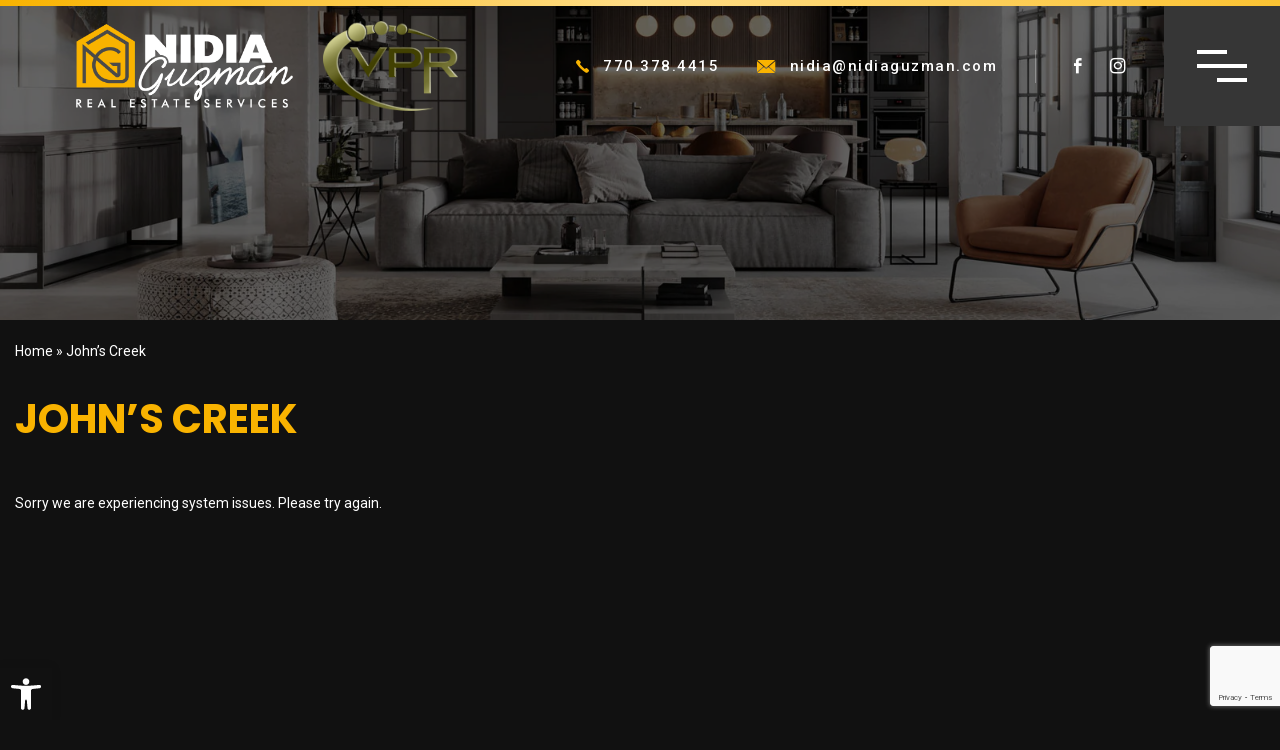

--- FILE ---
content_type: text/html; charset=UTF-8
request_url: https://www.nidiaguzman.com/community/johns-creek/
body_size: 31442
content:
<!DOCTYPE html><html lang="en-US"><head><meta http-equiv="X-UA-Compatible" content="IE=edge"/><meta charset="UTF-8"/><meta id="viewport-tag" name="viewport" content="width=device-width, initial-scale=1"/><title>John&#039;s Creek - Nidia Guzman</title><link rel="pingback" href="https://www.nidiaguzman.com/xmlrpc.php"/><style>:root{
				--aios-communities-primary-color: #c1b283;
			}</style><style>:root {
					--aios-communties-overlay-opacity: 0.51;
					--aios-communities-overlay-color: ;
				}</style><meta name='robots' content='index, follow, max-image-preview:large, max-snippet:-1, max-video-preview:-1'/><style>img:is([sizes="auto" i], [sizes^="auto," i]) { contain-intrinsic-size: 3000px 1500px }</style><style id="aios-critical-css">@-webkit-keyframes leaflet-gestures-fadein{0%{opacity:0}to{opacity:1}}@keyframes leaflet-gestures-fadein{0%{opacity:0}to{opacity:1}}:root{--aios-communities-primary-color: #c1b283;--aios-communties-overlay-opacity: 0.51;--aios-communities-overlay-color: }#ihf-main-container a:active,#ihf-main-container a:hover{outline:0}#ihf-main-container b,b{font-weight:700}#ihf-main-container img{border:0}#ihf-main-container button,#ihf-main-container input,#ihf-main-container select{margin:0}#ihf-main-container button,#ihf-main-container select{text-transform:none}#ihf-main-container button{-webkit-appearance:button;cursor:pointer}#ihf-main-container button::-moz-focus-inner,#ihf-main-container input::-moz-focus-inner,input::-moz-focus-inner{border:0;padding:0}#ihf-main-container *,#ihf-main-container :after,#ihf-main-container :before{-webkit-box-sizing:border-box;-moz-box-sizing:border-box;box-sizing:border-box}#ihf-main-container button,#ihf-main-container input,#ihf-main-container select{font-family:inherit;font-size:inherit;line-height:inherit}#ihf-main-container button,#ihf-main-container input{background-image:none}#ihf-main-container a{color:#428bca;text-decoration:none}#ihf-main-container a:focus,#ihf-main-container a:hover{color:#2a6496;text-decoration:underline}#ihf-main-container a:focus{outline:thin dotted #333;outline:5px auto -webkit-focus-ring-color;outline-offset:-2px}#ihf-main-container img{vertical-align:middle}#ihf-main-container ul{margin-top:0;margin-bottom:10px}#content #ihf-main-container .row .ihf-grid-result-container .row,#ihf-main-container .row{margin-left:-15px;margin-right:-15px}#ihf-main-container .row:after,#ihf-main-container .row:before{content:" ";display:table}#ihf-main-container .row:after{clear:both}#ihf-main-container .col-xs-10,#ihf-main-container .col-xs-12,#ihf-main-container .col-xs-2,#ihf-main-container .col-xs-3,#ihf-main-container .col-xs-4,#ihf-main-container .col-xs-6,#ihf-main-container .col-xs-8,#ihf-main-container .col-xs-9{position:relative;min-height:1px;padding-left:15px;padding-right:15px}#ihf-main-container .col-xs-10,#ihf-main-container .col-xs-2,#ihf-main-container .col-xs-3,#ihf-main-container .col-xs-4,#ihf-main-container .col-xs-6,#ihf-main-container .col-xs-8,#ihf-main-container .col-xs-9{float:left}#ihf-main-container .col-xs-2{width:16.666666666666664%}#ihf-main-container .col-xs-3{width:25%}#ihf-main-container .col-xs-4{width:33.33333333333333%}#ihf-main-container .col-xs-6{width:50%}#ihf-main-container .col-xs-8{width:66.66666666666666%}#ihf-main-container .col-xs-9{width:75%}#ihf-main-container .col-xs-10{width:83.33333333333334%}#ihf-main-container .col-xs-12{width:100%}#ihf-main-container .form-control:-moz-placeholder,#ihf-main-container .form-control::-moz-placeholder{color:#999}#ihf-main-container .form-control:-ms-input-placeholder{color:#999}#ihf-main-container .form-control::-webkit-input-placeholder{color:#999}#ihf-main-container .form-control{display:block;width:100%;height:34px;padding:6px 12px;font-size:14px;line-height:1.428571429;color:#555;vertical-align:middle;background-color:#fff;border:1px solid #ccc;border-radius:4px;-webkit-box-shadow:inset 0 1px 1px rgba(0,0,0,.075);box-shadow:inset 0 1px 1px rgba(0,0,0,.075);-webkit-transition:border-color ease-in-out .15s,box-shadow ease-in-out .15s;transition:border-color ease-in-out .15s,box-shadow ease-in-out .15s}#ihf-main-container .form-control:focus{border-color:#66afe9;outline:0;-webkit-box-shadow:inset 0 1px 1px rgba(0,0,0,.075),0 0 8px rgba(102,175,233,.6);box-shadow:inset 0 1px 1px rgba(0,0,0,.075),0 0 8px rgba(102,175,233,.6)}@media (min-width:768px){#ihf-main-container .form-inline .form-control{display:inline-block}}#ihf-main-container .btn{display:inline-block;padding:6px 12px;margin-bottom:0;font-size:14px;font-weight:400;line-height:1.428571429;text-align:center;vertical-align:middle;cursor:pointer;border:1px solid transparent;border-radius:4px;white-space:nowrap;-webkit-user-select:none;-moz-user-select:none;-ms-user-select:none;-o-user-select:none;user-select:none}#ihf-main-container .btn:focus{outline:thin dotted #333;outline:5px auto -webkit-focus-ring-color;outline-offset:-2px}#ihf-main-container .btn:focus,#ihf-main-container .btn:hover{color:#333;text-decoration:none}#ihf-main-container .btn:active{outline:0;background-image:none;-webkit-box-shadow:inset 0 3px 5px rgba(0,0,0,.125);box-shadow:inset 0 3px 5px rgba(0,0,0,.125)}#ihf-main-container .btn-primary:active,#ihf-main-container .btn-primary:focus,#ihf-main-container .btn-primary:hover{color:#fff}#ihf-main-container .btn-primary:active{background-image:none}#ihf-main-container .btn-link{color:#428bca;font-weight:400;cursor:pointer;border-radius:0}#ihf-main-container .btn-link,#ihf-main-container .btn-link:active{background-color:transparent;-webkit-box-shadow:none;box-shadow:none}#ihf-main-container .btn-link,#ihf-main-container .btn-link:active,#ihf-main-container .btn-link:focus,#ihf-main-container .btn-link:hover{border-color:transparent}#ihf-main-container .btn-link:focus,#ihf-main-container .btn-link:hover{color:#2a6496;text-decoration:underline;background-color:transparent}@font-face{font-family:glyphicons halflings;src:url(http://www.idxhome.com/service/resources/dist/wordpress/fonts/glyphicons-halflings-regular.eot);src:url(http://www.idxhome.com/service/resources/dist/wordpress/fonts/glyphicons-halflings-regular.eot?#iefix) format("embedded-opentype"),url(http://www.idxhome.com/service/resources/dist/wordpress/fonts/glyphicons-halflings-regular.woff) format("woff"),url(http://www.idxhome.com/service/resources/dist/wordpress/fonts/glyphicons-halflings-regular.ttf) format("truetype"),url(http://www.idxhome.com/service/resources/dist/wordpress/fonts/glyphicons-halflings-regular.svg#glyphicons-halflingsregular) format("svg")}#ihf-main-container .glyphicon{position:relative;top:1px;display:inline-block;font-family:glyphicons halflings;font-style:normal;font-weight:400;line-height:1;-webkit-font-smoothing:antialiased}#ihf-main-container .glyphicon-play-circle:before{content:"\e029"}#ihf-main-container .glyphicon-camera:before{content:"\1f4f7"}#ihf-main-container .caret{display:inline-block;width:0;height:0;margin-left:2px;vertical-align:middle;border-top:4px solid #000;border-right:4px solid transparent;border-left:4px solid transparent;border-bottom:0 dotted;content:""}#ihf-main-container .dropdown-toggle:focus{outline:0}#ihf-main-container .dropdown-menu{position:absolute;top:100%;left:0;z-index:1000;display:none;float:left;min-width:160px;padding:5px 0;margin:2px 0 0;list-style:none;font-size:14px;background-color:#fff;border:1px solid #ccc;border:1px solid rgba(0,0,0,.15);border-radius:4px;-webkit-box-shadow:0 6px 12px rgba(0,0,0,.175);box-shadow:0 6px 12px rgba(0,0,0,.175);background-clip:padding-box}#ihf-main-container .dropdown-menu.pull-right{right:0;left:auto}#ihf-main-container .dropdown-menu>li>a{display:block;padding:3px 20px;clear:both;font-weight:400;line-height:1.428571429;color:#333;white-space:nowrap}#ihf-main-container .dropdown-menu>li>a:focus,#ihf-main-container .dropdown-menu>li>a:hover{text-decoration:none;color:#fff;background-color:#428bca}#ihf-main-container .dropdown-menu>.active>a,#ihf-main-container .dropdown-menu>.active>a:focus,#ihf-main-container .dropdown-menu>.active>a:hover{color:#fff;text-decoration:none;outline:0;background-color:#428bca}#ihf-main-container .btn-group{position:relative;display:inline-block;vertical-align:middle}#ihf-main-container .btn-group>.btn{position:relative;float:left}#ihf-main-container .btn-group>.btn:active,#ihf-main-container .btn-group>.btn:focus,#ihf-main-container .btn-group>.btn:hover{z-index:2}#ihf-main-container .btn-group>.btn:focus{outline:0}#ihf-main-container .btn-group .btn-group+.btn-group{margin-left:-1px}#ihf-main-container .btn-group>.btn:not(:first-child):not(:last-child):not(.dropdown-toggle){border-radius:0}#ihf-main-container .btn-group>.btn:first-child{margin-left:0}#ihf-main-container .btn-group>.btn:first-child:not(:last-child):not(.dropdown-toggle){border-bottom-right-radius:0;border-top-right-radius:0}#ihf-main-container .btn-group>.btn:last-child:not(:first-child),#ihf-main-container .btn-group>.dropdown-toggle:not(:first-child){border-bottom-left-radius:0;border-top-left-radius:0}#ihf-main-container .btn-group>.btn-group{float:left}#ihf-main-container .btn-group>.btn-group:not(:first-child):not(:last-child)>.btn,.btn-group>.btn:not(:first-child):not(:last-child):not(.dropdown-toggle){border-radius:0}#ihf-main-container .btn-group>.btn-group:first-child>.btn:last-child,#ihf-main-container .btn-group>.btn-group:first-child>.dropdown-toggle{border-bottom-right-radius:0;border-top-right-radius:0}#ihf-main-container .btn-group>.btn-group:last-child>.btn:first-child{border-bottom-left-radius:0;border-top-left-radius:0}#ihf-main-container .btn-group .dropdown-toggle:active{outline:0}#ihf-main-container .btn .caret{margin-left:0}#ihf-main-container .pagination{display:inline-block;padding-left:0;margin:20px 0;border-radius:4px}#ihf-main-container .pagination>li,.pagination>li{display:inline}#ihf-main-container .pagination>li>a{position:relative;float:left;line-height:1.428571429;text-decoration:none;background-color:#fff;border:1px solid #ddd;margin-left:-1px;padding:6px 9px}#ihf-main-container .pagination>li:first-child>a,#ihf-main-container .pagination>li:first-child>span{margin-left:0;border-bottom-left-radius:4px;border-top-left-radius:4px}#ihf-main-container .pagination>li:last-child>a,#ihf-main-container .pagination>li:last-child>span{border-bottom-right-radius:4px;border-top-right-radius:4px}#ihf-main-container .pagination>li>a:focus,#ihf-main-container .pagination>li>a:hover{background-color:#eee}#ihf-main-container .pagination>.disabled>a,#ihf-main-container .pagination>.disabled>a:focus,#ihf-main-container .pagination>.disabled>a:hover{color:#999;background-color:#fff;border-color:#ddd;cursor:not-allowed}#ihf-main-container .well{min-height:20px;padding:19px;margin-bottom:20px;background-color:#f5f5f5;border:1px solid #e3e3e3;border-radius:4px;-webkit-box-shadow:inset 0 1px 1px rgba(0,0,0,.05);box-shadow:inset 0 1px 1px rgba(0,0,0,.05)}#ihf-main-container .close{float:right;font-size:21px;font-weight:700;line-height:1;color:#000;text-shadow:0 1px 0 #fff;opacity:.2;filter:alpha(opacity=20)}#ihf-main-container .close:focus,#ihf-main-container .close:hover{color:#000;text-decoration:none;cursor:pointer;opacity:.5;filter:alpha(opacity=50)}#ihf-main-container .modal{display:none;overflow:auto;overflow-y:auto;position:fixed;top:0;right:0;bottom:0;left:0;z-index:1040}#ihf-main-container .modal-dialog{margin-left:auto;margin-right:auto;width:auto;padding:10px;z-index:1050}#ihf-main-container .modal-content{position:relative;background-color:#fff;border:1px solid #999;border:1px solid rgba(0,0,0,.2);border-radius:6px;-webkit-box-shadow:0 3px 9px rgba(0,0,0,.5);box-shadow:0 3px 9px rgba(0,0,0,.5);background-clip:padding-box;outline:0}#ihf-main-container .modal-header{padding:15px;border-bottom:1px solid #e5e5e5;min-height:16.428571429px}#ihf-main-container .modal-title{margin:0;line-height:1.428571429}#ihf-main-container .modal-footer{margin-top:15px;text-align:right;border-top:1px solid #e5e5e5}#ihf-main-container .modal-footer:after,#ihf-main-container .modal-footer:before{content:" ";display:table}#ihf-main-container .modal-footer:after{clear:both}@media screen and (min-width:768px){#ihf-main-container .modal-dialog{left:50%;right:auto;width:600px;padding-top:30px;padding-bottom:30px}#ihf-main-container .modal-content{-webkit-box-shadow:0 5px 15px rgba(0,0,0,.5);box-shadow:0 5px 15px rgba(0,0,0,.5)}}#ihf-main-container .pull-right{float:right!important}#ihf-main-container .pull-left{float:left!important}@-ms-viewport{width:device-width}@media screen and (max-width:400px){@-ms-viewport{width:320px}}#ihf-main-container .hidden-xs{display:block!important}@media (max-width:767px){#ihf-main-container .hidden-xs{display:none!important}}@font-face{font-family:glyphicons halflings;src:url(http://www.idxhome.com/service/resources/dist/wordpress/fonts/glyphicons-halflings-regular.eot);src:url(http://www.idxhome.com/service/resources/dist/wordpress/fonts/glyphicons-halflings-regular.eot?#iefix) format("embedded-opentype"),url(http://www.idxhome.com/service/resources/dist/wordpress/fonts/glyphicons-halflings-regular.woff) format("woff"),url(http://www.idxhome.com/service/resources/dist/wordpress/fonts/glyphicons-halflings-regular.ttf) format("truetype"),url(http://www.idxhome.com/service/resources/dist/wordpress/fonts/glyphicons-halflings-regular.svg#glyphicons-halflingsregular) format("svg")}@-ms-viewport{width:device-width}@media screen and (max-width:400px){@-ms-viewport{width:320px}}#ihf-main-container{text-align:left;font-size:14px;line-height:20px}.ihf-link-back{font-size:12px}.ihf-map-icon{background:#999;border:1px solid #777;color:#fff;height:24px;position:relative;width:24px;text-align:center;border-radius:5px;-moz-border-radius:5px;-webkit-border-radius:5px;cursor:pointer}.ihf-map-icon:after{content:' ';height:0;position:absolute;width:0;border:5px solid transparent;border-top-color:#777;top:100%;left:23%}#ihf-main-container .fs-11{font-size:11px}#ihf-main-container .fs-12,#listings-results .listings-list .listings-plan span i.ai-font-bed-a,.ihf-map-icon{font-size:12px}#ihf-main-container .mb-5{margin-bottom:5px}#ihf-main-container .mt-10{margin-top:10px}#ihf-main-container .mb-10,.ihf-grid-result .ihf-grid-result-address-container{margin-bottom:10px}#ihf-main-container .mt-25{margin-top:25px}#ihf-main-container .mt-60{margin-top:60px}#ihf-main-container .property-divider{height:1px;background:#ccc;margin:10px 0}#ihf-main-container #ihf-map-canvas{border:1px solid #ccc}#ihf-main-container #ihf-map-canvas:empty{display:none}#ihf-main-container .btn{background-image:none;box-shadow:0 0 0 rgba(255,255,255,.2) inset,0 0 0 rgba(0,0,0,.05)}#ihf-main-container .btn-primary{color:#fff;background-color:#999;border-color:#777}#ihf-main-container .btn-primary:active,#ihf-main-container .btn-primary:focus,#ihf-main-container .btn-primary:hover{background-color:#777;border-color:#555}#ihf-main-container .title-bar-1{color:#000;padding:3px 8px;text-shadow:0 -1px 0 rgba(255,255,255,.25);background-color:#ccc;border:1px solid #999;border-radius:3px}#ihf-main-container .modal-body{overflow-y:auto;padding:15px;position:relative}.ihf-search-form-input{text-align:right}.ihf-label-overlay-money{position:absolute;z-index:1;top:7px;left:7px;color:#999}#ihf-main-container .listing-open-home-text{color:red}#ihf-board-disclaimers{font-size:12px;margin-top:20px;margin-bottom:20px}.ihf-widget-label{font-size:12px;color:#666}#ihf-mini-search-maxprice,#ihf-mini-search-minprice{float:left;width:108px;margin-right:1.5%}#ihf-mini-search-maxprice{width:110px}#ihf-mini-search-baths,#ihf-mini-search-beds{float:left;width:83px;margin-right:1.5%}#ihf-mini-search-submit{width:100%;text-align:center;margin-top:15px}.ihf-refine-search-container{width:200px}.ihf-refine-search-container form div{margin:0 0 .3em}.ihf-refine-search-container form{margin:.2em 0}#ihf-mini-form-maxprice,#ihf-mini-form-minprice,.ihf-refine-search-container #ihf-mini-form-maxprice,.ihf-refine-search-container #ihf-mini-form-minprice{width:85px}#ihf-main-container input[type=text]{border-radius:4px!important}ul#ihf-sort-values li{list-style:none;list-style-type:none}.ihf-grid-result-container{background:#fff}.ihf-grid-result-price{text-align:center;color:#fff;-webkit-border-top-left-radius:3px;-webkit-border-top-right-radius:3px;-moz-border-radius-topleft:3px;-moz-border-radius-topright:3px;border-top-left-radius:3px;border-top-right-radius:3px;border-bottom-right-radius:0!important;border-bottom-left-radius:0!important;padding:3px 0;margin:-20px -20px 10px;font-weight:700}#ihf-main-container .ihf-grid-result-price a,.ihf-grid-result-price a{display:block;width:100%;height:100%;color:#fff;text-decoration:none}#ihf-main-container .ihf-grid-result-price a:active,#ihf-main-container .ihf-grid-result-price a:hover,#ihf-main-container .ihf-grid-result-price a:visited{color:#fff;text-decoration:none}.ihf-grid-result-address{white-space:nowrap;width:100%;overflow:hidden;text-overflow:ellipsis;text-transform:uppercase}.ihf-grid-result-photocount,.ihf-grid-result-virtual-tour{text-align:left;color:#999}.ihf-grid-result-photocount.ihf-resultLink-right{text-align:right!important}.ihf-grid-result-virtual-open{text-align:left;color:#555}.ihf-grid-result-additional-info,.ihf-grid-result-additional-info .listing-open-home-text,.ihf-grid-result-attribution,.ihf-grid-result-mlsnum-proptype{white-space:nowrap;width:100%;overflow:hidden;text-overflow:ellipsis}.ihf-grid-result-attribution,.ihf-grid-result-mlsnum-proptype{line-height:12px;color:#888}.ihf-results-grid-photo{width:100%;height:175px;background-repeat:no-repeat;background-size:cover;background-position:center}.ihf-results-grid-photo a{display:block;width:100%;height:100%}.ihf-grid-result-basic-info-container{font-size:14px;color:#555;float:left}.ihf-grid-result-basic-info-item1{padding-right:6px;border-right:1px solid #ccc;text-align:center;float:left}.ihf-grid-result-basic-info-item2{padding:0 6px;border-right:1px solid #ccc;text-align:center;float:left}.ihf-grid-result-basic-info-item3{padding-left:6px;text-align:center;float:left}#ihf-main-container .ihf-grid-result-container{background-color:#fff!important}.ihf-grid-results-logo{background-size:contain;background-position:left;background-repeat:no-repeat;min-width:50px;height:25px;width:100%}#ihf-main-container .modal-header{background:0 0 #333;border-radius:5px 5px 0 0}#ihf-main-container .modal-title{color:#fff;width:80%;font-weight:700}#ihf-main-container .modal-footer{background:0 0 #eee;border-radius:0 0 5px 5px;padding:8px}#ihf-main-container .modal-header .close{margin-top:-25px}.leaflet-layer,.leaflet-marker-icon,.leaflet-pane,.leaflet-tile,.leaflet-tile-container{position:absolute;left:0;top:0}.leaflet-container{overflow:hidden}.leaflet-marker-icon,.leaflet-tile{-webkit-user-select:none;-moz-user-select:none;user-select:none;-webkit-user-drag:none}.leaflet-tile::selection{background:0 0}.leaflet-control-layers label,.leaflet-marker-icon,main{display:block}.leaflet-container .leaflet-tile,.leaflet-container .leaflet-tile-pane img{max-width:none!important;max-height:none!important}.leaflet-container.leaflet-touch-drag{-ms-touch-action:pinch-zoom;touch-action:pinch-zoom}.leaflet-container{-webkit-tap-highlight-color:transparent}.leaflet-container a{-webkit-tap-highlight-color:rgba(51,181,229,.4);color:#0078a8}.leaflet-tile{filter:inherit;visibility:hidden}.leaflet-pane{z-index:400}.leaflet-tile-pane{z-index:200}.leaflet-overlay-pane{z-index:400}.leaflet-shadow-pane{z-index:500}.leaflet-marker-pane{z-index:600}.leaflet-tooltip-pane{z-index:650}.leaflet-popup-pane{z-index:700}.leaflet-control{position:relative;z-index:800;pointer-events:auto}.leaflet-bottom,.leaflet-top{position:absolute;z-index:1000;pointer-events:none}.leaflet-top{top:0}.leaflet-right{right:0}.leaflet-bottom{bottom:0}.leaflet-left{left:0}.leaflet-control{float:left;clear:both}.leaflet-right .leaflet-control{float:right}.leaflet-top .leaflet-control{margin-top:10px}.leaflet-bottom .leaflet-control{margin-bottom:10px}#listings-results .listings-sort .sort-view i+i,.leaflet-left .leaflet-control{margin-left:10px}.leaflet-right .leaflet-control{margin-right:10px}.leaflet-fade-anim .leaflet-tile{will-change:opacity}.leaflet-zoom-animated{-webkit-transform-origin:0 0;-ms-transform-origin:0 0;transform-origin:0 0}.leaflet-interactive{cursor:pointer}.leaflet-grab{cursor:-webkit-grab;cursor:-moz-grab;cursor:grab}.leaflet-control,.leaflet-popup-pane{cursor:auto}.leaflet-marker-icon,.leaflet-tile-container{pointer-events:none}.leaflet-marker-icon.leaflet-interactive{pointer-events:auto}.leaflet-container{background:#ddd;outline:0;font:12px/1.5 "Helvetica Neue",Arial,Helvetica,sans-serif}.leaflet-bar{box-shadow:0 1px 5px rgba(0,0,0,.65);border-radius:4px}.leaflet-bar a,.leaflet-bar a:hover{background-color:#fff;border-bottom:1px solid #ccc;width:26px;height:26px;line-height:26px;text-align:center;text-decoration:none;color:#000}.leaflet-bar a:hover{display:block;background-color:#f4f4f4}.leaflet-bar a,.leaflet-control-layers-toggle{background-position:50% 50%;background-repeat:no-repeat;display:block}.leaflet-bar a:first-child{border-top-left-radius:4px;border-top-right-radius:4px}.leaflet-bar a:last-child{border-bottom-left-radius:4px;border-bottom-right-radius:4px;border-bottom:none}.leaflet-control-zoom-in,.leaflet-control-zoom-out{font:700 18px lucida console,Monaco,monospace;text-indent:1px}.leaflet-control-layers{box-shadow:0 1px 5px rgba(0,0,0,.4);background:#fff;border-radius:5px}.leaflet-control-layers-toggle{background-image:url(http://www.idxhome.com/service/resources/dist/wordpress/images/layers.png);width:36px;height:36px}.leaflet-control-layers .leaflet-control-layers-list{display:none}.leaflet-control-layers-selector{margin-top:2px;position:relative;top:1px}.leaflet-control-layers-separator{height:0;border-top:1px solid #ddd;margin:5px -10px 5px -6px}.leaflet-container .leaflet-control-attribution{background:#fff;background:rgba(255,255,255,.7);margin:0;font-size:11px}.leaflet-control-attribution{padding:0 5px;color:#333}.leaflet-control-attribution a{text-decoration:none}.leaflet-control-attribution a:hover{text-decoration:underline}.leaflet-div-icon{background:#fff;border:1px solid #666}:where(.wp-block-button__link).is-style-outline{border:2px solid;padding:.667em 1.333em}h2,p,ul{overflow-wrap:break-word}:where(p.has-text-color:not(.has-link-color)) a{color:inherit}:root{--wp--preset--font-size--normal:16px;--wp--preset--font-size--huge:42px}:root .has-very-light-gray-background-color{background-color:#eee}:root .has-very-dark-gray-background-color{background-color:#313131}:root .has-very-light-gray-color{color:#eee}:root .has-very-dark-gray-color{color:#313131}:root .has-vivid-green-cyan-to-vivid-cyan-blue-gradient-background{background:linear-gradient(135deg,#00d084,#0693e3)}:root .has-purple-crush-gradient-background{background:linear-gradient(135deg,#34e2e4,#4721fb 50%,#ab1dfe)}:root .has-hazy-dawn-gradient-background{background:linear-gradient(135deg,#faaca8,#dad0ec)}:root .has-subdued-olive-gradient-background{background:linear-gradient(135deg,#fafae1,#67a671)}:root .has-atomic-cream-gradient-background{background:linear-gradient(135deg,#fdd79a,#004a59)}:root .has-nightshade-gradient-background{background:linear-gradient(135deg,#330968,#31cdcf)}:root .has-midnight-gradient-background{background:linear-gradient(135deg,#020381,#2874fc)}html :where(img){height:auto;max-width:100%}body{--wp--preset--color--black: #000000;--wp--preset--color--cyan-bluish-gray: #abb8c3;--wp--preset--color--white: #ffffff;--wp--preset--color--pale-pink: #f78da7;--wp--preset--color--vivid-red: #cf2e2e;--wp--preset--color--luminous-vivid-orange: #ff6900;--wp--preset--color--luminous-vivid-amber: #fcb900;--wp--preset--color--light-green-cyan: #7bdcb5;--wp--preset--color--vivid-green-cyan: #00d084;--wp--preset--color--pale-cyan-blue: #8ed1fc;--wp--preset--color--vivid-cyan-blue: #0693e3;--wp--preset--color--vivid-purple: #9b51e0;--wp--preset--gradient--vivid-cyan-blue-to-vivid-purple: linear-gradient(135deg,rgba(6,147,227,1) 0%,rgb(155,81,224) 100%);--wp--preset--gradient--light-green-cyan-to-vivid-green-cyan: linear-gradient(135deg,rgb(122,220,180) 0%,rgb(0,208,130) 100%);--wp--preset--gradient--luminous-vivid-amber-to-luminous-vivid-orange: linear-gradient(135deg,rgba(252,185,0,1) 0%,rgba(255,105,0,1) 100%);--wp--preset--gradient--luminous-vivid-orange-to-vivid-red: linear-gradient(135deg,rgba(255,105,0,1) 0%,rgb(207,46,46) 100%);--wp--preset--gradient--very-light-gray-to-cyan-bluish-gray: linear-gradient(135deg,rgb(238,238,238) 0%,rgb(169,184,195) 100%);--wp--preset--gradient--cool-to-warm-spectrum: linear-gradient(135deg,rgb(74,234,220) 0%,rgb(151,120,209) 20%,rgb(207,42,186) 40%,rgb(238,44,130) 60%,rgb(251,105,98) 80%,rgb(254,248,76) 100%);--wp--preset--gradient--blush-light-purple: linear-gradient(135deg,rgb(255,206,236) 0%,rgb(152,150,240) 100%);--wp--preset--gradient--blush-bordeaux: linear-gradient(135deg,rgb(254,205,165) 0%,rgb(254,45,45) 50%,rgb(107,0,62) 100%);--wp--preset--gradient--luminous-dusk: linear-gradient(135deg,rgb(255,203,112) 0%,rgb(199,81,192) 50%,rgb(65,88,208) 100%);--wp--preset--gradient--pale-ocean: linear-gradient(135deg,rgb(255,245,203) 0%,rgb(182,227,212) 50%,rgb(51,167,181) 100%);--wp--preset--gradient--electric-grass: linear-gradient(135deg,rgb(202,248,128) 0%,rgb(113,206,126) 100%);--wp--preset--gradient--midnight: linear-gradient(135deg,rgb(2,3,129) 0%,rgb(40,116,252) 100%);--wp--preset--duotone--dark-grayscale: url('#wp-duotone-dark-grayscale');--wp--preset--duotone--grayscale: url('#wp-duotone-grayscale');--wp--preset--duotone--purple-yellow: url('#wp-duotone-purple-yellow');--wp--preset--duotone--blue-red: url('#wp-duotone-blue-red');--wp--preset--duotone--midnight: url('#wp-duotone-midnight');--wp--preset--duotone--magenta-yellow: url('#wp-duotone-magenta-yellow');--wp--preset--duotone--purple-green: url('#wp-duotone-purple-green');--wp--preset--duotone--blue-orange: url('#wp-duotone-blue-orange');--wp--preset--font-size--small: 13px;--wp--preset--font-size--medium: 20px;--wp--preset--font-size--large: 36px;--wp--preset--font-size--x-large: 42px;background-color:#fff}html{-ms-text-size-adjust:100%;-webkit-tap-highlight-color:transparent}canvas{display:inline-block}a{background-color:transparent}a:active,a:hover{outline:0}svg:not(:root){overflow:hidden}button,input,select,textarea{color:inherit;font:inherit;margin:0}button{overflow:visible}button,select{text-transform:none}button,input[type=submit]{-webkit-appearance:button;cursor:pointer}html input[disabled]{cursor:default}input[type=radio]{-webkit-box-sizing:border-box;-moz-box-sizing:border-box;box-sizing:border-box;padding:0;margin:1px\9 0 0;line-height:normal}textarea{overflow:auto}@font-face{font-family:"Glyphicons Halflings";src:url(https://cdn.thedesignpeople.net/agentimage-libraries/fonts/glyphicons-halflings-regular.eot);src:url(https://cdn.thedesignpeople.net/agentimage-libraries/fonts/glyphicons-halflings-regular.eot?#iefix) format("embedded-opentype"),url(https://cdn.thedesignpeople.net/agentimage-libraries/fonts/glyphicons-halflings-regular.woff2) format("woff2"),url(https://cdn.thedesignpeople.net/agentimage-libraries/fonts/glyphicons-halflings-regular.woff) format("woff"),url(https://cdn.thedesignpeople.net/agentimage-libraries/fonts/glyphicons-halflings-regular.ttf) format("truetype"),url(https://cdn.thedesignpeople.net/agentimage-libraries/fonts/glyphicons-halflings-regular.svg#glyphicons_halflingsregular) format("svg")}.glyphicon{position:relative;top:1px;display:inline-block;font-family:"Glyphicons Halflings";font-style:normal;font-weight:400;line-height:1;-webkit-font-smoothing:antialiased;-moz-osx-font-smoothing:grayscale}.glyphicon-play-circle:before{content:"\e029"}.glyphicon-camera:before{content:"\e046"}*,:after,:before{-webkit-box-sizing:border-box;-moz-box-sizing:border-box}button,input,select,textarea{font-size:inherit;line-height:inherit}a{text-decoration:none}a:focus,a:hover{text-decoration:underline}a:hover{color:#23527c}a:focus,input[type=radio]:focus{outline:5px auto -webkit-focus-ring-color;outline-offset:-2px}#pojo-a11y-toolbar .pojo-a11y-toolbar-overlay ul.pojo-a11y-toolbar-items li.pojo-a11y-toolbar-item a .pojo-a11y-toolbar-text{vertical-align:middle}.img-responsive{display:block;max-width:100%;height:auto}[role=button]{cursor:pointer}h2{line-height:1.1;color:inherit}ul ul{margin-bottom:0}.container{padding-right:15px;padding-left:15px;margin-right:auto;margin-left:auto}@media (min-width:768px){.container{width:750px}}@media (min-width:992px){.container{width:970px}}@media (min-width:1200px){.container{width:1170px}}.row{margin-right:-15px;margin-left:-15px}.col-md-4,.col-md-8,.col-sm-12,.col-sm-6,.col-xs-10,.col-xs-12,.col-xs-2,.col-xs-3,.col-xs-4,.col-xs-6,.col-xs-8,.col-xs-9{position:relative;min-height:1px;padding-right:15px;padding-left:15px}.col-xs-10,.col-xs-12,.col-xs-2,.col-xs-3,.col-xs-4,.col-xs-6,.col-xs-8,.col-xs-9{float:left}.col-xs-12{width:100%}.col-xs-10{width:83.33333333%}.col-xs-9{width:75%}.col-xs-8{width:66.66666667%}.col-xs-6{width:50%}.col-xs-4{width:33.33333333%}.col-xs-3{width:25%}.col-xs-2{width:16.66666667%}@media (min-width:768px){.col-sm-12,.col-sm-6{float:left}.col-sm-12{width:100%}.col-sm-6{width:50%}}@media (min-width:992px){.col-md-4,.col-md-8{float:left}.col-md-8{width:66.66666667%}.col-md-4{width:33.33333333%}}label{display:inline-block;max-width:100%}.form-control{display:block;width:100%;height:34px;padding:6px 12px;font-size:14px;line-height:1.42857143;color:#555;background-color:#fff;background-image:none;border:1px solid #ccc;border-radius:4px;-webkit-box-shadow:inset 0 1px 1px rgba(0,0,0,.075);box-shadow:inset 0 1px 1px rgba(0,0,0,.075);-webkit-transition:border-color ease-in-out .15s,box-shadow ease-in-out .15s;-o-transition:border-color ease-in-out .15s,box-shadow ease-in-out .15s;-webkit-transition:border-color ease-in-out .15s,-webkit-box-shadow ease-in-out .15s;transition:border-color ease-in-out .15s,box-shadow ease-in-out .15s;transition:border-color ease-in-out .15s,box-shadow ease-in-out .15s,-webkit-box-shadow ease-in-out .15s}.form-control:focus{border-color:#66afe9;outline:0;-webkit-box-shadow:inset 0 1px 1px rgba(0,0,0,.075),0 0 8px rgba(102,175,233,.6);box-shadow:inset 0 1px 1px rgba(0,0,0,.075),0 0 8px rgba(102,175,233,.6)}.form-control::-moz-placeholder{color:#999;opacity:1}.form-control:-ms-input-placeholder{color:#999}.form-control::-webkit-input-placeholder{color:#999}.form-control::-ms-expand{background-color:transparent;border:0}@media (min-width:768px){.form-inline .form-control{display:inline-block;width:auto;vertical-align:middle}}.btn{display:inline-block;margin-bottom:0;font-weight:400;text-align:center;white-space:nowrap;vertical-align:middle;-ms-touch-action:manipulation;touch-action:manipulation;cursor:pointer;background-image:none;border:1px solid transparent;padding:6px 12px;font-size:14px;line-height:1.42857143;border-radius:4px;-webkit-user-select:none;-moz-user-select:none;-ms-user-select:none;user-select:none}.btn:active.focus,.btn:active:focus,.btn:focus{outline:5px auto -webkit-focus-ring-color;outline-offset:-2px}.btn:focus,.btn:hover{color:#333;text-decoration:none}.btn:active{background-image:none;outline:0;-webkit-box-shadow:inset 0 3px 5px rgba(0,0,0,.125);box-shadow:inset 0 3px 5px rgba(0,0,0,.125)}.btn-primary{color:#fff;background-color:#337ab7;border-color:#2e6da4}.btn-primary:focus{color:#fff;background-color:#286090;border-color:#122b40}.btn-primary:active,.btn-primary:hover{color:#fff;background-color:#286090;border-color:#204d74}.btn-primary:active{background-image:none}.btn-primary:active.focus,.btn-primary:active:focus,.btn-primary:active:hover{color:#fff;background-color:#204d74;border-color:#122b40}.btn-link{font-weight:400;color:#337ab7;border-radius:0}.btn-link,.btn-link:active{background-color:transparent;-webkit-box-shadow:none;box-shadow:none}.btn-link,.btn-link:active,.btn-link:focus,.btn-link:hover{border-color:transparent}.btn-link:focus,.btn-link:hover{color:#23527c;text-decoration:underline;background-color:transparent}.caret{display:inline-block;width:0;height:0;margin-left:2px;vertical-align:middle;border-top:4px dashed;border-top:4px solid\9;border-right:4px solid transparent;border-left:4px solid transparent}.dropdown-toggle:focus{outline:0}.dropdown-menu{position:absolute;top:100%;left:0;z-index:1000;display:none;float:left;min-width:160px;padding:5px 0;margin:2px 0 0;font-size:14px;text-align:left;list-style:none;background-color:#fff;background-clip:padding-box;border:1px solid #ccc;border:1px solid rgba(0,0,0,.15);border-radius:4px;-webkit-box-shadow:0 6px 12px rgba(0,0,0,.175);box-shadow:0 6px 12px rgba(0,0,0,.175)}#listings-results .listings-sort .sort-dropdown>div.pull-right,.dropdown-menu.pull-right{right:0;left:auto}.dropdown-menu>li>a{display:block;padding:3px 20px;clear:both;font-weight:400;line-height:1.42857143;color:#333;white-space:nowrap}.dropdown-menu>li>a:focus,.dropdown-menu>li>a:hover{color:#262626;text-decoration:none;background-color:#f5f5f5}.dropdown-menu>.active>a,.dropdown-menu>.active>a:focus,.dropdown-menu>.active>a:hover{color:#fff;text-decoration:none;background-color:#337ab7;outline:0}.btn-group{position:relative;display:inline-block;vertical-align:middle}.btn-group>.btn{position:relative;float:left}.btn-group>.btn:active,.btn-group>.btn:focus,.btn-group>.btn:hover{z-index:2}.btn-group .btn-group+.btn-group{margin-left:-1px}.btn-group>.btn:first-child{margin-left:0}.btn-group>.btn:first-child:not(:last-child):not(.dropdown-toggle){border-top-right-radius:0;border-bottom-right-radius:0}.btn-group>.btn:last-child:not(:first-child),.btn-group>.dropdown-toggle:not(:first-child){border-top-left-radius:0;border-bottom-left-radius:0}.btn-group>.btn-group{float:left}.btn-group>.btn-group:not(:first-child):not(:last-child)>.btn{border-radius:0}.btn-group>.btn-group:first-child:not(:last-child)>.btn:last-child,.btn-group>.btn-group:first-child:not(:last-child)>.dropdown-toggle{border-top-right-radius:0;border-bottom-right-radius:0}.btn-group>.btn-group:last-child:not(:first-child)>.btn:first-child{border-top-left-radius:0;border-bottom-left-radius:0}.btn-group .dropdown-toggle:active{outline:0}.btn .caret{margin-left:0}.pagination{display:inline-block;padding-left:0;margin:20px 0;border-radius:4px}.pagination>li>a{position:relative;float:left;padding:6px 12px;margin-left:-1px;line-height:1.42857143;color:#337ab7;text-decoration:none;background-color:#fff;border:1px solid #ddd}.pagination>li>a:focus,.pagination>li>a:hover{z-index:2;color:#23527c;background-color:#eee;border-color:#ddd}.pagination>li:first-child>a,.pagination>li:first-child>span{margin-left:0;border-top-left-radius:4px;border-bottom-left-radius:4px}.pagination>li:last-child>a,.pagination>li:last-child>span{border-top-right-radius:4px;border-bottom-right-radius:4px}.pagination>.disabled>a,.pagination>.disabled>a:focus,.pagination>.disabled>a:hover{color:#777;cursor:not-allowed;background-color:#fff;border-color:#ddd}.well{min-height:20px;padding:19px;margin-bottom:20px;background-color:#f5f5f5;border:1px solid #e3e3e3;border-radius:4px;-webkit-box-shadow:inset 0 1px 1px rgba(0,0,0,.05);box-shadow:inset 0 1px 1px rgba(0,0,0,.05)}.close{float:right;font-size:21px;font-weight:700;line-height:1;color:#000;text-shadow:0 1px 0 #fff;filter:alpha(opacity=20);opacity:.2}.close:focus,.close:hover{color:#000;text-decoration:none;cursor:pointer;filter:alpha(opacity=50);opacity:.5}button.close{padding:0;cursor:pointer;background:0 0;border:0;-webkit-appearance:none;-moz-appearance:none;appearance:none}.modal{position:fixed;top:0;right:0;bottom:0;left:0;z-index:1050;display:none;overflow:hidden;-webkit-overflow-scrolling:touch;outline:0}.modal-dialog{position:relative;width:auto;margin:10px}.modal-content{position:relative;background-color:#fff;background-clip:padding-box;border:1px solid #999;border:1px solid rgba(0,0,0,.2);border-radius:6px;-webkit-box-shadow:0 3px 9px rgba(0,0,0,.5);box-shadow:0 3px 9px rgba(0,0,0,.5);outline:0}.modal-header{padding:15px;border-bottom:1px solid #e5e5e5}.modal-header .close{margin-top:-2px}.modal-title{margin:0;line-height:1.42857143}.modal-body{position:relative;padding:15px}.modal-footer{padding:15px;text-align:right;border-top:1px solid #e5e5e5}@media (min-width:768px){.modal-dialog{width:600px;margin:30px auto}.modal-content{-webkit-box-shadow:0 5px 15px rgba(0,0,0,.5);box-shadow:0 5px 15px rgba(0,0,0,.5)}}.clearfix:after,.clearfix:before,.container:after,.container:before,.modal-footer:after,.modal-footer:before,.modal-header:after,.modal-header:before,.row:after,.row:before{display:table;content:" "}.clearfix:after,.container:after,.modal-footer:after,.modal-header:after,.row:after{clear:both}.pull-right{float:right!important}.pull-left{float:left!important}.hidden{display:none!important}@-ms-viewport{width:device-width}@media (max-width:767px){.hidden-xs{display:none!important}}@media (min-width:768px) and (max-width:991px){.hidden-sm{display:none!important}}@media (min-width:992px) and (max-width:1199px){.hidden-md{display:none!important}}@media (min-width:1200px){.hidden-lg{display:none!important}}button::-moz-focus-inner{padding:0;border:0}.asis-mailto-obfuscated-email-hidden.asis-mailto-obfuscated-email{opacity:0}body[data-aos-duration="500"] [data-aos]{transition-duration:.5s}[data-aos]{pointer-events:none}[data-aos].aos-animate{pointer-events:auto}body[data-aos-easing=ease-in-out] [data-aos]{transition-timing-function:ease-in-out}@media screen{html:not(.no-js) [data-aos^=fade][data-aos^=fade],html:not(.no-js) [data-aos^=zoom][data-aos^=zoom]{opacity:0;transition-property:opacity,transform;transition-property:opacity,transform,-webkit-transform}html:not(.no-js) [data-aos^=fade][data-aos^=fade].aos-animate{opacity:1;-webkit-transform:none;transform:none}html:not(.no-js) [data-aos=fade-up]{-webkit-transform:translate3d(0,100px,0);transform:translate3d(0,100px,0)}html:not(.no-js) [data-aos=fade-down]{-webkit-transform:translate3d(0,-100px,0);transform:translate3d(0,-100px,0)}html:not(.no-js) [data-aos=fade-right]{-webkit-transform:translate3d(-100px,0,0);transform:translate3d(-100px,0,0)}html:not(.no-js) [data-aos=fade-left]{-webkit-transform:translate3d(100px,0,0);transform:translate3d(100px,0,0)}html:not(.no-js) [data-aos=fade-up-right]{-webkit-transform:translate3d(-100px,100px,0);transform:translate3d(-100px,100px,0)}html:not(.no-js) [data-aos=fade-up-left]{-webkit-transform:translate3d(100px,100px,0);transform:translate3d(100px,100px,0)}html:not(.no-js) [data-aos=fade-down-right]{-webkit-transform:translate3d(-100px,-100px,0);transform:translate3d(-100px,-100px,0)}html:not(.no-js) [data-aos=fade-down-left]{-webkit-transform:translate3d(100px,-100px,0);transform:translate3d(100px,-100px,0)}html:not(.no-js) [data-aos^=zoom][data-aos^=zoom].aos-animate{opacity:1;-webkit-transform:translateZ(0) scale(1);transform:translateZ(0) scale(1)}html:not(.no-js) [data-aos=zoom-in]{-webkit-transform:scale(.6);transform:scale(.6)}html:not(.no-js) [data-aos=zoom-in-up]{-webkit-transform:translate3d(0,100px,0) scale(.6);transform:translate3d(0,100px,0) scale(.6)}html:not(.no-js) [data-aos=zoom-in-down]{-webkit-transform:translate3d(0,-100px,0) scale(.6);transform:translate3d(0,-100px,0) scale(.6)}html:not(.no-js) [data-aos=zoom-in-right]{-webkit-transform:translate3d(-100px,0,0) scale(.6);transform:translate3d(-100px,0,0) scale(.6)}html:not(.no-js) [data-aos=zoom-in-left]{-webkit-transform:translate3d(100px,0,0) scale(.6);transform:translate3d(100px,0,0) scale(.6)}html:not(.no-js) [data-aos=zoom-out]{-webkit-transform:scale(1.2);transform:scale(1.2)}html:not(.no-js) [data-aos=zoom-out-up]{-webkit-transform:translate3d(0,100px,0) scale(1.2);transform:translate3d(0,100px,0) scale(1.2)}html:not(.no-js) [data-aos=zoom-out-down]{-webkit-transform:translate3d(0,-100px,0) scale(1.2);transform:translate3d(0,-100px,0) scale(1.2)}html:not(.no-js) [data-aos=zoom-out-right]{-webkit-transform:translate3d(-100px,0,0) scale(1.2);transform:translate3d(-100px,0,0) scale(1.2)}html:not(.no-js) [data-aos=zoom-out-left]{-webkit-transform:translate3d(100px,0,0) scale(1.2);transform:translate3d(100px,0,0) scale(1.2)}html:not(.no-js) [data-aos^=slide][data-aos^=slide]{transition-property:transform;transition-property:transform,-webkit-transform;visibility:hidden}html:not(.no-js) [data-aos^=slide][data-aos^=slide].aos-animate{visibility:visible;-webkit-transform:translateZ(0);transform:translateZ(0)}html:not(.no-js) [data-aos=slide-up]{-webkit-transform:translate3d(0,100%,0);transform:translate3d(0,100%,0)}html:not(.no-js) [data-aos=slide-down]{-webkit-transform:translate3d(0,-100%,0);transform:translate3d(0,-100%,0)}html:not(.no-js) [data-aos=slide-right]{-webkit-transform:translate3d(-100%,0,0);transform:translate3d(-100%,0,0)}html:not(.no-js) [data-aos=slide-left]{-webkit-transform:translate3d(100%,0,0);transform:translate3d(100%,0,0)}html:not(.no-js) [data-aos^=flip][data-aos^=flip]{-webkit-backface-visibility:hidden;backface-visibility:hidden;transition-property:transform;transition-property:transform,-webkit-transform}html:not(.no-js) [data-aos=flip-left]{-webkit-transform:perspective(2500px) rotateY(-100deg);transform:perspective(2500px) rotateY(-100deg)}html:not(.no-js) [data-aos=flip-left].aos-animate,html:not(.no-js) [data-aos=flip-right].aos-animate{-webkit-transform:perspective(2500px) rotateY(0);transform:perspective(2500px) rotateY(0)}html:not(.no-js) [data-aos=flip-right]{-webkit-transform:perspective(2500px) rotateY(100deg);transform:perspective(2500px) rotateY(100deg)}html:not(.no-js) [data-aos=flip-up]{-webkit-transform:perspective(2500px) rotateX(-100deg);transform:perspective(2500px) rotateX(-100deg)}html:not(.no-js) [data-aos=flip-down].aos-animate,html:not(.no-js) [data-aos=flip-up].aos-animate{-webkit-transform:perspective(2500px) rotateX(0);transform:perspective(2500px) rotateX(0)}html:not(.no-js) [data-aos=flip-down]{-webkit-transform:perspective(2500px) rotateX(100deg);transform:perspective(2500px) rotateX(100deg)}}ul.dropdown-menu{margin-top:0!important;margin-left:0!important}:root{--roadmaps-border-color: #000;--roadmaps-border-hover: #888888;--roadmaps-text-color: #000;--roadmaps-text-hover: #888888}.wpcf7 .screen-reader-response{position:absolute;overflow:hidden;clip:rect(1px,1px,1px,1px);height:1px;width:1px;margin:0;padding:0;border:0}.wpcf7 form .wpcf7-response-output{margin:2em .5em 1em;padding:.2em 1em;border:2px solid #00a0d2}.wpcf7 form.init .wpcf7-response-output{display:none}#nav .sub-menu li,.wpcf7-form-control-wrap{position:relative}div.wpcf7 .ajax-loader{visibility:hidden;display:inline-block;background-image:url(/wp-content/plugins/contact-form-7/assets/ajax-loader.gif);width:16px;height:16px;border:0;padding:0;margin:0 0 0 4px;vertical-align:middle}div.wpcf7 .wpcf7-submit:disabled{cursor:not-allowed}.wpcf7 input[type=email],.wpcf7 input[type=tel]{direction:ltr}a,article,canvas,div,footer,form,h2,header,html,iframe,img,label,li,nav,p,section,span,ul{margin:0;padding:0;border:0;font:inherit;vertical-align:baseline}body{padding:0;border:0;font:inherit;vertical-align:baseline;line-height:1}#nav li:hover>.sub-menu,article,footer,header,nav,section{display:block}ul{list-style:none}img{outline:0}.clearfix{clear:both}html{box-sizing:border-box}:after,:before{box-sizing:inherit}body,html{-webkit-text-size-adjust:none}::-webkit-input-placeholder{opacity:1;color:inherit}:-moz-placeholder,::-moz-placeholder{opacity:1;color:inherit}:-ms-input-placeholder{opacity:1;color:inherit}button,input,select,textarea{border-radius:0;font-family:inherit}textarea{resize:vertical}input:focus,select:focus,textarea:focus{color:inherit;text-decoration:none}a:focus{color:inherit}#content{line-height:1.7}#content h2{font-size:1.5em;margin:.75em 0}#content form,#content p,#content ul{margin:1.12em 0}#content b,#content h2{font-weight:bolder}#content em,#content i{font-style:italic}#content ul{margin-left:40px;list-style-type:disc}#content ul ul{margin-top:0;margin-bottom:0}#content-full{width:100%;margin:0 auto}#content .entry:after,#content-full:after{content:"";display:table;clear:both}#inner-page-wrapper{position:relative;z-index:1}body{font-family:Arial,Helvetica,Georgia,Sans-serif;font-size:12px;color:#000;font-family:var(--font-family-default);font-size:var(--font-size-default);background:#fff;color:var(--font-color-default);margin:0}a{outline:0;color:inherit}a:link,a:visited{text-decoration:none}.aios-starter-theme-hide-title{display:none!important;font-size:18px!important}#ihf-main-container .modal-dialog{left:inherit!important}@media only screen and (max-width:991px){#content-full,#content-full #content{width:100%;float:none}}:root{--font-family-default: 'Roboto', sans-serif;--font-family-title-sm: 'Poppins', sans-serif;--font-family-title-lg: 'Natural Script';--font-rubik: 'Rubik', sans-serif;--font-size-default: 14px;--font-size-title: 18px;--font-color-default: #fff;--font-color-title: #6c757d;--primary: #007bff;--secondary: #6c757d;--success: #28a745;--info: #17a2b8;--warning: #ffc107;--danger: #dc3545;--light: #f8f9fa;--dark: #343a40}#nav li{position:relative;display:inline-block}#nav .sub-menu{list-style:none outside none;margin:0;background:rgba(0,0,0,.9) url(/wp-content/themes/nidiaguzman.com/images/submenu-fixer.png);display:none;padding:0;position:absolute;width:100%;min-width:180px}#nav .sub-menu a{color:#fff;display:block;padding:10px}#nav .sub-menu a:hover{background:0 0 var(--light);color:var(--font-color-default);text-decoration:none}#main-wrapper{overflow:hidden}img{max-width:100%;height:auto}a,a:focus,a:hover,button,button:focus,button:hover,input,input:focus,input:hover,select,select:focus,select:hover,textarea,textarea:focus,textarea:hover{outline:0!important}#content #ihf-main-container .ihf-grid-result-address{overflow:hidden;text-overflow:ellipsis;display:block}#content #ihf-main-container .ihf-listing-search-results .btn{padding:6px}div.wpcf7-response-output{text-align:center}#ihf-main-container .modal-body{color:#000}#content #ihf-main-container .row .row{margin-left:0;margin-right:0}#ihf-main-container .ihf-grid-result{margin-bottom:15px}#ihf-main-container .ihf-grid-result:after{content:'';display:block;clear:both}#ihf-map-canvas .leaflet-div-icon{background:0 0;border:0 solid #666}.ip-banner,.ip-banner canvas{position:relative;width:100%}.ip-banner::before{content:'';position:absolute;top:0;left:0;right:0;bottom:0;z-index:1;background:rgba(0,0,0,.6)}.ip-banner canvas{display:block;z-index:0;min-height:250px;background-color:var(--dark);background-position:center center;background-repeat:no-repeat;background-size:cover}#content-full{min-height:500px;margin-top:20px}#content-full #content,.header{width:100%}#content form,#content p,#content ul{line-height:1.7}#content .entry-title{font-family:var(--font-family-title-sm);font-weight:700;text-transform:uppercase;font-size:40px;color:#f9b300}:after,:before{pointer-events:none}canvas,section{position:relative}canvas{width:100%;height:auto;z-index:0}.header{position:fixed;z-index:90;top:0;left:0}.hdr-inner,.hdr-main,.hdr-main:before{position:relative;z-index:3}.hdr-main:before{content:'';display:block;height:6px;background:#f9b300;background:linear-gradient(90deg,#f9b300 0,#ffdd87 50%,#f9b300 130%);z-index:1}.hdr-main:after{content:'';display:block;position:absolute;z-index:0;top:0;width:100%;height:100%;background:#000;background:linear-gradient(0deg,transparent 0,#000 100%);opacity:0;transition:all ease .4s;-moz-transition:all ease .4s;-webkit-transition:all ease .4s}.hdr-main.fixed:after{opacity:1}.hdr-inner{padding-left:5.938vw;display:flex;flex-flow:row wrap;align-items:center;justify-content:space-between}.hdr-logo{max-width:217px}.ci-wrap li,.ci-wrap ul,.hdr-r{display:flex;flex-flow:row wrap;align-items:center;justify-content:center}.hdr-ci{padding:0 38px 0 0}.ci-wrap li{color:#fff;font-size:15px;font-weight:500;letter-spacing:.1em;margin:0 0 0 38px}.ci-wrap li:first-child,.sm-wrap a:first-child{margin:0}.hdr-ci .ci-wrap li:last-child{display:none}.ftr-ci .ci-wrap li:last-child{width:100%;margin:15px 0 0}.ci-wrap li span{color:#f9b300;font-size:13px;margin:0 13px 0 0}.ci-wrap li a:hover,.copyright a:hover,.footernav li a:hover,.sm-wrap a:hover,.spnav a:hover{color:#f9b300}.hdr-sm{padding:6px 38px;border-left:1px solid rgba(255,255,255,.3)}.burger-bttn,.sm-wrap{display:flex;flex-flow:row wrap;align-items:center;justify-content:center}.sm-wrap a{font-size:19px;color:#fff;margin:0 0 0 28px}.burger-bttn{width:116px;height:120px;background:#363636;cursor:pointer;position:relative}.burger-bttn:after,.burger-bttn:before{display:block;position:absolute;top:0;left:0;width:100%;height:100%;opacity:0}.burger-bttn:before{content:'';z-index:0;background:#f9b300;background:linear-gradient(90deg,#f9b300 0,#ffdd87 50%,#f9b300 100%);transition:all ease .4s;-moz-transition:all ease .4s;-webkit-transition:all ease .4s}.burger-bttn:after{content:"\b0247";font-family:agentimage;font-size:50px;color:#fff;z-index:2;display:flex;flex-flow:row wrap;align-items:center;justify-content:center}.burger-bttn:hover:after{color:#000}.burger-bttn:hover:before{opacity:1}.burger-bttn .burger-lines,.burger-bttn .burger-lines>div,.burger-bttn:after{transition:all ease .4s;-moz-transition:all ease .4s;-webkit-transition:all ease .4s}.burger-bttn .burger-lines{position:relative;z-index:1;opacity:1}.burger-bttn .burger-lines>div{width:50px;height:4px;background:#fff;margin:10px 0 0}.burger-bttn:hover .burger-lines>div{background:#000}.burger-bttn .burger-lines>div:first-child{width:30px;margin:0 auto 0 0}.burger-bttn .burger-lines>div:last-child{width:30px;margin:10px 0 0 auto}.side-panel{position:fixed;z-index:0;top:0;right:0;width:100%;height:100vh;background:url(/wp-content/themes/nidiaguzman.com/images/sp-bg.jpg) center center no-repeat;background-size:cover;padding:205px 0 0;opacity:0;pointer-events:none;transform:scale(.3);-webkit-transform:scale(.3);-moz-transform:scale(.3);transition:all ease .4s;-moz-transition:all ease .4s;-webkit-transition:all ease .4s}.side-panel,.sp-content .menu-main-navigation-container{display:flex;flex-flow:row wrap;align-items:flex-start;justify-content:center}#spnav{display:none}.spnav{margin:0 0 0 14.063vw}.git-form .git-row.dual>div:first-child,.spnav:first-child{margin:0}.spnav li{font-size:18px;line-height:1.778;font-weight:400}.spnav a{color:#fff;text-transform:uppercase;letter-spacing:.1em;transition:all ease .4s;-moz-transition:all ease .4s;-webkit-transition:all ease .4s}.spnav>li{line-height:1;font-size:38px;font-weight:700;letter-spacing:.11em;margin:55px 0 0}.git-form .git-row:first-child,.re-logos span:first-child,.spnav>li:first-child{margin:0}.spnav .sub-menu{margin:25px 0 0 20px}.sec-title{font-family:var(--font-family-title-sm);position:relative;line-height:1}#ftr-git:before,.sec-title:before{content:'';display:block;position:absolute}.sec-title:before{background:#f9b300;background:linear-gradient(0deg,#f9b300 0,#ffdd87 50%,#f9b300 100%);width:3px;bottom:19px;left:8px;height:calc(100% - 62px)}.sec-title .sec-number{font-size:12px;color:#a6a6a6;letter-spacing:.4em;position:absolute;left:0;top:8px;transform:rotate(90deg);-moz-transform:rotate(90deg);-webkit-transform:rotate(90deg)}.sec-title h2{font-size:28px;font-weight:500;padding:0 0 0 30px}.sec-title h2 span{display:block;font-family:var(--font-family-title-lg);color:#f9b300;font-size:75px;font-weight:400;margin:13px 0 0}.footer{background:url(/wp-content/themes/nidiaguzman.com/images/ftr-bg.jpg) center center no-repeat #111;background-size:cover;background-attachment:fixed;padding:0 0 66px}#ftr-git{position:relative;padding:72px 0 31px}#ftr-git:before{z-index:0;top:0;left:0;bottom:-50%;width:100%;background:#111;background:linear-gradient(0deg,rgba(17,17,17,0) 0,#111 60%)}.git-wrap{position:relative;z-index:2}.git-title{display:flex;flex-flow:row wrap;align-items:center;justify-content:center;margin:0 0 60px}.git-form{font-family:var(--font-rubik)}.git-form ::-webkit-input-placeholder{text-transform:uppercase}.git-form :-ms-input-placeholder{text-transform:uppercase}.git-form ::placeholder{text-transform:uppercase}.git-form .git-row{margin:15px 0 0;position:relative}.git-form .git-row.dual{display:flex;flex-flow:row wrap;align-items:center;justify-content:center}.git-form .git-row.dual>div{margin:0 0 0 14px;width:calc(50% - 7px)}.git-form .git-row input:not([type=submit]){-webkit-appearance:none;-moz-appearance:none;appearance:none;display:block;width:100%;height:58px;border:1px solid rgba(255,255,255,.5);background:0 0;color:#fff;font-size:15px;letter-spacing:.1em;outline:0;padding:0 19px}.git-form .git-row textarea{-webkit-appearance:none;-moz-appearance:none;appearance:none;display:block;width:100%;height:175px;border:1px solid rgba(255,255,255,.5);background:0 0;color:#fff;font-size:15px;letter-spacing:.1em;outline:0;padding:15px 70px 15px 19px;resize:none}.git-form .git-submit,.git-form .git-submit span.ai-font-paper-airplane-alt{transition:all ease .4s;-moz-transition:all ease .4s;-webkit-transition:all ease .4s}.git-form .git-submit{position:absolute;right:3.07%;bottom:13.714%;opacity:1;font-size:35px}.git-form .git-submit input{position:absolute;top:0;left:0;width:100%;height:100%;opacity:0}.git-form .git-submit span.ai-font-paper-airplane-alt{background:#fff;background-clip:inherit;-webkit-background-clip:text;-webkit-text-fill-color:transparent}.git-form .git-submit:hover span.ai-font-paper-airplane-alt{background:#f9b300;background:linear-gradient(90deg,#f9b300 0,#ffdd87 50%,#f9b300 100%);background-clip:inherit;-webkit-background-clip:text;-webkit-text-fill-color:transparent}.git-form .git-submit span.ajax-loader{position:absolute;top:100%;left:0;right:0;margin:auto}.ftr-logos{font-size:0;text-align:center;position:relative;z-index:1;padding:31px 0 0}.ftr-logos .ftr-logo{max-width:256px;display:inline-block;vertical-align:middle}.ftr-logos .ftr-logo.vpr{max-width:161px;margin:0 0 0 23px}.ftr-ci{margin:55px 0 0}.footernav,.ftr-ci,.ftr-sm{position:relative;z-index:1}.ftr-sm{margin:38px 0}.footernav{display:flex;flex-flow:row wrap;align-items:center;justify-content:center}.footernav li{margin:0 0 0 48px}.footernav li:first-child{margin:0}.footernav li a{font-size:14px;letter-spacing:.08em;text-transform:uppercase}.ftr-disclaimer{font-size:12px;line-height:1.4333;letter-spacing:.05em;text-align:center;margin:33px 0 38px}#ihf-main-container #ihf-map-canvas,.ftr-bottom{position:relative;z-index:1}.ftr-bottom-inner{display:flex;flex-flow:row wrap;align-items:center;justify-content:space-between;border-top:1px solid rgba(255,255,255,.7);padding:24px 0 0}.copyright{font-size:13px}.copyright span{text-transform:uppercase;font-weight:700}.copyright a[target]{font-weight:700;color:#f9b300;text-decoration:underline}.copyright a[target]:hover,.re-logos{color:#fff}.re-logos{text-align:center;font-size:32px}.re-logos span{font-size:32px;margin:0 0 0 3px;display:inline-block;vertical-align:middle}body:not(.home){background:#111}.grecaptcha-badge{z-index:99999}body #pojo-a11y-toolbar,body #pojo-a11y-toolbar.pojo-a11y-toolbar-left .pojo-a11y-toolbar-toggle{top:auto!important;bottom:0!important}a:focus-visible,button:focus-visible{outline-style:solid!important;outline-width:5px!important;outline-color:red!important;transition:none!important}@media only screen and (max-width:991px){#pojo-a11y-toolbar{display:none}}#listings-results .listings-sort .sort-dropdown>div span{color:#000!important;display:block;font-size:15px;font-weight:400;line-height:1;letter-spacing:.34px;text-transform:uppercase;margin-bottom:10px}@media only screen and (max-width:1366px){.side-panel{padding:155px 0 0}.spnav li{font-size:15px}.spnav>li{font-size:33px;margin:30px 0 0}.spnav .sub-menu{margin:17px 0 0 20px}}@media only screen and (max-width:1199px){.hdr-logo{max-width:180px}.hdr-inner{padding-left:2.938vw}.ci-wrap li{font-size:14px;letter-spacing:.05em}.hdr-ci{padding:0 25px 0 0}.hdr-sm{padding:6px 20px}.burger-bttn{width:100px}.ci-wrap li,.footernav li{margin:0 0 0 27px}.footernav li a{letter-spacing:.02em}.footer{background-attachment:scroll}}@media only screen and (max-width:991px){#content-full{width:100%}.header{position:relative}.hdr-inner{justify-content:center;background:#111;padding:70px 0 20px}.hdr-logo{max-width:217px;width:calc(100% - 30px)}.hdr-main:after,.hdr-main:before,.hdr-r,.sec-title .sec-number,.sec-title:before,.side-panel{display:none}.sec-title h2{padding:0;text-align:center;font-size:25px}.sec-title h2 span{font-size:60px;margin:5px 0 0}.footernav{align-items:center}.footernav li{margin:15px 0 0}.footernav,.ftr-bottom-inner{flex-flow:column wrap;justify-content:center}.copyright{text-align:center;line-height:1.3}.re-logos{margin:30px 0 0}}@media only screen and (max-width:567px){.sec-title h2 span{font-size:55px}.git-form .git-row input:not([type=submit]),.git-form .git-row textarea{font-size:13px;letter-spacing:.05em}}@media only screen and (max-width:480px){.sec-title h2{font-size:20px}.git-form .git-row.dual>div{margin:15px 0 0;width:100%}.ftr-logos .ftr-logo{display:block;margin:0 auto}.ftr-logos .ftr-logo.vpr{margin:25px auto 0}.ci-wrap ul{flex-flow:column wrap;align-items:center;justify-content:center}.ci-wrap li{font-size:12px;letter-spacing:0;margin:15px 0 0}.ci-wrap li span{font-size:12px;margin:0 8px 0 0}}#pojo-a11y-toolbar{position:fixed;font-size:16px!important;line-height:1.4;z-index:9999}#pojo-a11y-toolbar.pojo-a11y-toolbar-left{left:-180px;-webkit-transition:left 750ms cubic-bezier(.23,1,.32,1);-moz-transition:left 750ms cubic-bezier(.23,1,.32,1);-o-transition:left 750ms cubic-bezier(.23,1,.32,1);transition:left 750ms cubic-bezier(.23,1,.32,1)}#pojo-a11y-toolbar.pojo-a11y-toolbar-left .pojo-a11y-toolbar-toggle{left:180px}#pojo-a11y-toolbar .pojo-a11y-toolbar-toggle{position:absolute}#pojo-a11y-toolbar .pojo-a11y-toolbar-toggle a{display:inline-block;font-size:200%;line-height:0;padding:10px;-webkit-box-shadow:0 0 10px 0 rgba(0,0,0,.1);box-shadow:0 0 10px 0 rgba(0,0,0,.1);background-color:#111;color:#fff}#pojo-a11y-toolbar .pojo-a11y-toolbar-toggle a:focus,#pojo-a11y-toolbar .pojo-a11y-toolbar-toggle a:hover{-webkit-box-shadow:0 0 10px 0 rgba(0,0,0,.2);box-shadow:0 0 10px 0 rgba(0,0,0,.2)}#pojo-a11y-toolbar .pojo-a11y-toolbar-overlay{border:1px solid;font-size:100%;width:180px}#pojo-a11y-toolbar .pojo-a11y-toolbar-overlay p.pojo-a11y-toolbar-title{display:block;line-height:2;font-weight:700;padding:10px 15px 0;margin:0}#pojo-a11y-toolbar .pojo-a11y-toolbar-overlay ul.pojo-a11y-toolbar-items{list-style:none;margin:0;padding:10px 0}#pojo-a11y-toolbar .pojo-a11y-toolbar-overlay ul.pojo-a11y-toolbar-items li.pojo-a11y-toolbar-item a{display:block;padding:10px 15px;font-size:80%;line-height:1}#pojo-a11y-toolbar .pojo-a11y-toolbar-overlay ul.pojo-a11y-toolbar-items li.pojo-a11y-toolbar-item a svg{padding-right:6px;display:inline-block;width:1.5em;font-style:normal;font-weight:400;font-size:inherit;line-height:1;text-align:center;text-rendering:auto;vertical-align:middle}@media (max-width:767px){#pojo-a11y-toolbar .pojo-a11y-toolbar-overlay p.pojo-a11y-toolbar-title{padding:7px 12px 0}#pojo-a11y-toolbar .pojo-a11y-toolbar-overlay ul.pojo-a11y-toolbar-items{padding:7px 0}#pojo-a11y-toolbar .pojo-a11y-toolbar-overlay ul.pojo-a11y-toolbar-items li.pojo-a11y-toolbar-item a{display:block;padding:7px 12px}}.pojo-skip-link{position:absolute;top:-1000em}.pojo-skip-link:focus{left:50px;top:50px;height:auto;width:200px;display:block;font-size:14px;font-weight:700;text-align:center;padding:15px 23px 14px;background-color:#f1f1f1;color:#21759b;z-index:100000;line-height:normal;text-decoration:none;box-shadow:0 0 2px 2px rgba(0,0,0,.6)}*,::after,::before{box-sizing:border-box}@media (max-width:767px){.pojo-a11y-hidden-phone{display:none!important}}.pojo-sr-only{position:absolute;width:1px;height:1px;padding:0;margin:-1px;overflow:hidden;clip:rect(0,0,0,0);border:0}.ihf-grid-result-address{display:block}#ihf-main-container.ihf-modal-container .modal .modal-dialog{width:80%;max-width:887px;box-shadow:none;padding:0;margin:100px auto}#ihf-main-container.ihf-modal-container .modal .modal-body{text-align:center;padding-bottom:0}#ihf-main-container.ihf-modal-container .modal .modal-header{padding:0}#ihf-main-container.ihf-modal-container .modal .modal-content{border-radius:0;padding:55px 0 60px;overflow:hidden;box-shadow:none}#ihf-main-container.ihf-modal-container .modal .modal-header{background:0 0;border:0}#ihf-main-container.ihf-modal-container .modal .modal-header .modal-title{display:block;font-size:50px;font-weight:700;text-transform:uppercase;color:#222;margin:0;text-align:center;line-height:1;width:100%;padding:0 20px}#ihf-main-container.ihf-modal-container .modal .modal-header .close{position:absolute;font-size:0;color:var(--aios-ihf-template-global-page-primary-color);top:7px;right:7px;opacity:1;line-height:1;margin:0;width:44px;height:44px}#ihf-main-container.ihf-modal-container .modal .modal-header .close:before{content:"򰉇";font-family:agentimage;font-size:16px}#ihf-main-container.ihf-modal-container .modal .modal-footer{display:none}.aios-custom-ihomefinder-template-img-loader{position:relative;display:block;height:100%}.aios-custom-ihomefinder-template-img-loader:before{content:"";position:absolute;z-index:2;top:0;left:0;right:0;bottom:0;width:64px;height:64px;background:url(/wp-content/plugins/aios-custom-ihomefinder/assets/images/loader.gif) no-repeat;background-position:center center;background-size:100%;margin:auto;transition:opacity .4s ease-in-out}.aios-custom-ihomefinder-template-img-loader.hide-loader:before{opacity:0}.aios-custom-ihomefinder-template-img-loader img{position:absolute;z-index:3;top:0;left:0;width:100%;height:100%;opacity:0;object-fit:cover;object-position:center center;transition:all .4s ease-in-out}.aios-custom-ihomefinder-template-img-loader img.lazy-error{object-fit:scale-down}.aios-custom-ihomefinder-template-img-loader canvas{position:relative;z-index:1;display:block;width:100%;background:#dedede}.aios-custom-ihomefinder-shortcode-template{position:relative;display:block}#listings-results:after,#listings-results:before,.aios-custom-ihomefinder-shortcode-template:after,.aios-custom-ihomefinder-shortcode-template:before{content:'';display:table;clear:both}.aios-custom-ihomefinder-template-credits{position:relative;display:block;margin-top:20px}.aios-custom-ihomefinder-template-credits.mt-lg{margin-top:50px}.aios-custom-ihomefinder-template-logo{position:relative;display:block}.aios-custom-ihomefinder-template-logo img{display:block;height:auto;max-width:100%}.aios-custom-ihomefinder-template-disclaimer,.aios-custom-ihomefinder-template-poweredby{position:relative;display:block;font-size:.8em;font-weight:400;line-height:1.5;margin-top:20px}.aios-custom-ihomefinder-template-poweredby{font-size:1em;margin-top:10px}@media only screen and (max-width:767px){#ihf-main-container.ihf-modal-container .modal .modal-header .modal-title{font-size:35px}}@media only screen and (max-width:480px){#ihf-main-container.ihf-modal-container .modal .modal-header .modal-title{font-size:30px}}:root{--aios-ihf-template-global-page-primary-color: var(--aios-ihf-template-results-page-primary-color);--aios-ihf-template-global-page-secondary-color: var(--aios-ihf-template-results-page-secondary-color);--aios-ihf-template-results-page-primary-color: #c1b283;--aios-ihf-template-results-page-secondary-color: #262626;--aios-ihf-template-results-page-background-overlay-opacity: 0.5}#inner-page-wrapper{margin-bottom:93px}#listings-results,#listings-results .listings-inner,#listings-results .listings-main{position:relative}#listings-results{clear:both}#listings-results .listings-top{margin:0;padding:0}#listings-results .listings-map+div,#listings-results .listings-top+div{margin-top:30px}#listings-results .listings-map{position:relative;z-index:1}#listings-results .listings-map #ihf-map-canvas:not(.leaflet-container){display:none}#listings-results .listings-sort{display:-webkit-box;display:-ms-flexbox;display:flex;-webkit-box-align:center;-ms-flex-align:center;align-items:center;-webkit-box-orient:horizontal;-webkit-box-direction:normal;-ms-flex-flow:row wrap;flex-flow:row wrap;margin-top:50px;position:relative}#listings-results .listings-sort>div{margin-left:15px}#listings-results .listings-sort .sort-view{margin-left:0}#listings-results .listings-sort .sort-view+div{margin-left:auto}#listings-results .listings-sort .sort-view i{display:block;font-size:18px;font-weight:400;font-style:normal;cursor:pointer;-webkit-transition:all .3s ease;transition:all .3s ease}#listings-results .listings-sort .sort-dropdown button:hover,#listings-results .listings-sort .sort-view i:hover{color:var(--aios-ihf-template-global-page-primary-color)}#listings-results .listings-sort .sort-dropdown{position:relative;display:block}#listings-results .listings-sort .sort-dropdown:nth-child(1){margin-left:auto}#listings-results .listings-sort .sort-dropdown button{-webkit-appearance:none;-moz-appearance:none;appearance:none;outline:0;border:0;background:0 0;display:block;position:relative;font-size:15px;font-weight:400;line-height:1;letter-spacing:.34px;text-transform:uppercase;-webkit-transition:all .3s ease;transition:all .3s ease}#listings-results .listings-sort .sort-dropdown button:after{content:'';display:inline-block;margin-left:10px;position:relative;top:0;width:0;height:0;vertical-align:middle;border:4px solid transparent;border-top-color:#424242;-webkit-transition:all .3s ease;transition:all .3s ease}#listings-results .listings-sort .sort-dropdown button:hover:after{border-top-color:var(--aios-ihf-template-global-page-primary-color)}#listings-results .listings-sort .sort-dropdown>div{position:absolute;top:100%;left:0;z-index:50;display:none;float:left;min-width:325px;padding:20px;margin:10px 0 0;font-size:14px;text-align:left;list-style:none;background-color:#fff;background-clip:padding-box;border:1px solid rgba(0,0,0,.15);border-radius:4px;box-shadow:0 6px 12px rgba(0,0,0,.18)}#listings-results .listings-sort .sort-dropdown>div.padding-sm{padding:10px 0}#listings-results .listings-sort .sort-dropdown>div.dropdown-menu-sm{min-width:275px}#listings-results .listings-sort .sort-dropdown>div .row{margin-left:-10px;margin-right:-10px}#listings-results .listings-sort .sort-dropdown>div [class*=col-]{padding:5px 10px}#listings-results .listings-sort .sort-dropdown>div form{display:block;margin:0}#listings-results .listings-sort .sort-dropdown>div ::-webkit-input-placeholder{color:inherit}#listings-results .listings-sort .sort-dropdown>div ::-moz-placeholder{color:inherit}#listings-results .listings-sort .sort-dropdown>div :-ms-input-placeholder{color:inherit}#listings-results .listings-sort .sort-dropdown>div :-moz-placeholder{color:inherit}#listings-results .listings-sort .sort-dropdown>div input[type=text],#listings-results .listings-sort .sort-dropdown>div select{-webkit-appearance:none;-moz-appearance:none;appearance:none;display:block;width:100%;height:40px;border:1px solid #d9d9d9;border-radius:0;-webkit-box-shadow:none;box-shadow:none;text-align:left;padding:0 10px;font-size:13px;font-weight:400;line-height:1;position:relative}#listings-results .listings-sort .sort-dropdown>div input[type=submit]{-webkit-appearance:none;-moz-appearance:none;appearance:none;outline:0;border:0;background:#000;display:block;width:100%;height:40px;margin-top:10px;font-size:18px;font-weight:400;text-transform:uppercase;letter-spacing:.34px;color:#fff;background:var(--aios-ihf-template-global-page-secondary-color);-webkit-transition:all .3s ease;transition:all .3s ease}#listings-results .listings-sort .sort-dropdown>div input[type=submit]:hover,#listings-results .listings-sort ul.ihf-sort-values li a:hover,#listings-results .listings-sort ul.ihf-sort-values li.active a{background:var(--aios-ihf-template-global-page-primary-color);color:#fff}#listings-results .listings-sort ul.ihf-sort-values,#listings-results .listings-sort ul.ihf-sort-values li{margin:0;position:relative;display:block}#listings-results .listings-sort ul.ihf-sort-values li a{display:block;padding:5px 15px;font-size:15px;font-weight:400;line-height:1;letter-spacing:.34px;text-transform:uppercase;color:#333}#listings-results .listings-sort .sort-view{display:-webkit-box;display:-ms-flexbox;display:flex;-webkit-box-orient:horizontal;-webkit-box-direction:normal;-ms-flex-flow:row wrap;flex-flow:row wrap}#listings-results .listings-grid,#listings-results .listings-list,#listings-results .listings-table{display:none}#listings-results .listings-grid.active{display:flex;flex-flow:row wrap}#listings-results .listings-list{margin:0;padding:0}#listings-results .listings-list .listings-col{display:block;position:relative;background:#fff;padding:1px}#listings-results .listings-list .listings-item{position:relative;z-index:1;display:flex;flex-flow:row wrap;margin:0;padding:0}#listings-results .listings-list .listings-col:nth-child(1){margin-top:0;border:0}#listings-results .listings-list .listings-col:nth-child(odd){background:#d2d2d2}#listings-results .listings-list .listings-img{position:relative;padding:0}#listings-results .listings-list .listings-img a{display:block;outline:0;overflow:hidden;-webkit-backface-visibility:hidden;backface-visibility:hidden;-webkit-transform:translateZ(0);transform:translateZ(0);position:relative;height:100%}#listings-results .listings-list .listings-img canvas{height:100%;min-height:320px}#listings-results .listings-grid .listings-item:hover .listings-img canvas,#listings-results .listings-list .listings-img a:hover canvas{-webkit-transform:scale(1.075);transform:scale(1.075)}#listings-results .listings-list .listings-logo-attribution{position:absolute;z-index:4;bottom:0;left:0;display:block;padding:25px;width:75%}#listings-results .listings-list .listings-logo-attribution>span{display:block;position:relative;font-size:16px;font-weight:300;line-height:1;color:#fff;text-transform:uppercase;margin-top:15px}#listings-results .listings-list .listings-logo-attribution>span>img{display:block;max-width:200px}#listings-results .listings-list .listings-info{position:relative;margin:auto 0;padding:30px 35px;color:#383838}#listings-results .listings-list .listings-address{font-size:25px;font-weight:300;line-height:1;text-transform:uppercase}#listings-results .listings-list .listings-address span{display:block;font-size:18px;margin-top:8px}#listings-results .listings-list .listings-price{position:relative;display:flex;flex-flow:row wrap;font-size:30px;font-weight:400;line-height:1;margin-top:30px;color:var(--aios-ihf-template-global-page-primary-color)}#listings-results .listings-list .listings-price span{display:block;margin-right:30px}#listings-results .listings-list .listings-plan{display:-webkit-box;display:-ms-flexbox;display:flex;-webkit-box-orient:horizontal;-webkit-box-direction:normal;-ms-flex-flow:row wrap;flex-flow:row wrap;margin:22px -15px 0}#listings-results .listings-list .listings-plan span{position:relative;display:flex;align-items:center;font-size:16px;font-weight:300;line-height:1;padding:8px 15px}#listings-results .listings-list .listings-plan span[data-media]{cursor:pointer;transition:all .4s ease-in-out}#listings-results .listings-list .listings-plan span[data-media]:hover{opacity:.5}#listings-results .listings-list .listings-plan span.listings-break{position:relative;display:none;width:100%;margin:0;padding:0}#listings-results .listings-list .listings-plan span.listings-attribution,#listings-results .listings-list .listings-plan span.listings-logo{display:none}#listings-results .listings-list .listings-plan span.listings-logo img{display:block;margin:0;max-width:200px}#listings-results .listings-list .listings-plan span i{font-style:normal;font-size:14px;margin-right:8px}#listings-results .listings-list .listings-plan span img{display:inline-block;vertical-align:middle;margin-right:8px}#listings-results .listings-list .listings-link{display:-webkit-box;display:-ms-flexbox;display:flex;-webkit-box-align:center;-ms-flex-align:center;align-items:center;-webkit-box-pack:center;-ms-flex-pack:center;justify-content:center;font-size:18px;font-weight:400;line-height:1;text-transform:uppercase;margin-top:22px;width:150px;height:40px;border:1px solid #383838;color:#383838;-webkit-transition:all .3s ease;transition:all .3s ease}#listings-results .listings-list .listings-link:hover{background:var(--aios-ihf-template-global-page-primary-color);border-color:var(--aios-ihf-template-global-page-primary-color)!important;color:#fff}#listings-results .listings-grid{position:relative;margin:0;padding:0}#listings-results .listings-grid .listings-col{position:relative;-webkit-transform:translateZ(0);transform:translateZ(0);-webkit-backface-visibility:hidden;backface-visibility:hidden;padding:1px;width:50%;display:flex;flex-flow:column wrap}#listings-results .listings-grid .listings-item{position:relative}#listings-results .listings-grid .listings-img{display:block}#listings-results .listings-grid .listings-item{display:block;width:100%;margin:0 auto;text-decoration:none;outline:0}#listings-results .listings-grid .listings-img{position:relative;overflow:hidden}#listings-results .listings-grid .listings-img canvas,#listings-results .listings-list .listings-img canvas{display:block;width:100%;background-repeat:no-repeat;background-size:cover;background-position:center center;-webkit-transition:all .3s ease-in-out;transition:all .3s ease-in-out}#listings-results .listings-grid .listings-info{position:absolute;z-index:4;top:0;left:0;right:0;bottom:0;margin:0;padding:25px;display:-webkit-box;display:-ms-flexbox;display:flex;-webkit-box-orient:vertical;-webkit-box-direction:normal;-ms-flex-flow:column wrap;flex-flow:column wrap;overflow:hidden;-webkit-transition:all .3s ease-in-out;transition:all .3s ease-in-out}#listings-results .listings-grid .listings-info>li{position:relative;display:flex}#listings-results .listings-grid .listings-info>li+li,.community-wrap{padding-top:20px}#listings-results .listings-grid .listings-info>li:nth-child(2){margin-top:auto}#listings-results .listings-grid .listings-address{font-size:25px;font-weight:300;line-height:1;text-transform:uppercase;color:#fff;margin-right:30px;flex-grow:1}#listings-results .listings-grid .listings-address span{display:block;font-size:20px;color:#fff;margin-top:8px}#listings-results .listings-grid .listings-price{font-size:30px;font-weight:400;line-height:1;color:#fff;margin:auto 0 0;position:relative;top:0;display:flex;flex-flow:row wrap;-webkit-transition:top .3s ease;transition:top .3s ease}#listings-results .listings-grid .listings-price span{position:relative;display:block;margin-right:30px}#listings-results .listings-grid .listings-plan{display:-webkit-box;display:-ms-flexbox;display:flex;-webkit-box-align:center;-ms-flex-align:center;align-items:center;-webkit-box-orient:horizontal;-webkit-box-direction:normal;-ms-flex-flow:row wrap;flex-flow:row wrap;position:relative;-webkit-transition:bottom .3s ease;transition:bottom .3s ease;margin:-5px -15px;flex-grow:1}#listings-results .listings-grid .listings-plan span{display:block;position:relative;text-align:center;font-size:16px;font-weight:300;line-height:1;color:#fff;text-transform:uppercase;padding:5px 15px}#listings-results .listings-grid .listings-plan span em{display:block;font-style:normal;color:#fff;margin-bottom:5px}#listings-results .listings-grid .listings-media{display:block;position:relative;margin:auto 0 0 auto;padding:0 0 5px 30px;flex-shrink:0}#listings-results .listings-grid .listings-media li{position:relative;display:flex;justify-content:flex-end;align-items:center;font-size:16px;font-weight:300;line-height:1;color:#fff;text-transform:uppercase;cursor:pointer;transition:all .4s ease-in-out}#listings-results .listings-grid .listings-media li:hover,#listings-results .listings-table .listings-table-body .listings-img .listings-media span:hover{opacity:.75}#listings-results .listings-grid .listings-media li+li{margin-top:8px}#listings-results .listings-grid .listings-media li img,#listings-results .listings-table .listings-table-body .listings-img .listings-media span img{position:relative;display:block;margin-right:7px}#listings-results .listings-grid .listings-footer{position:relative;display:block;padding:25px 25px 35px;flex-grow:1;background:#ebebeb;transition:background .4s ease-in-out}#listings-results .listings-grid .listings-col.dark-bg .listings-footer{background:#252525}#listings-results .listings-grid .listings-col:hover .listings-footer{background:var(--aios-ihf-template-global-page-primary-color)}#listings-results .listings-grid .listings-footer span{display:block;font-size:16px;font-weight:400;line-height:1.2;letter-spacing:0;text-transform:uppercase;color:#000}#listings-results .listings-grid .listings-footer:not(.type-2) span+span{margin-top:5px}#listings-results .listings-grid .listings-col.dark-bg .listings-footer span{color:#fff}#listings-results .listings-grid .listings-footer .listings-logo img{display:block;position:relative;max-width:200px}#listings-results .listings-grid .listings-footer em{font-style:normal}#listings-results .listings-grid .listings-footer span.listings-num{display:block;text-align:center;margin:0}#listings-results .listings-grid .listings-footer span.listings-num+span{margin-top:15px}#listings-results .listings-grid .listings-footer span+span.listings-num{margin-left:20px}#listings-results .listings-grid .listings-footer span.listings-num em{display:block;font-style:normal;margin-bottom:5px}#listings-results .listings-grid .listings-footer.type-1{display:flex;flex-flow:row wrap;align-items:center}#listings-results .listings-grid .listings-footer.type-1 span{width:100%}#listings-results .listings-grid .listings-footer.type-1 span.listings-logo,#listings-results .listings-grid .listings-footer.type-1 span.listings-num{width:auto}#listings-results .listings-grid .listings-num,#listings-results .listings-grid .listings-type{text-align:left!important}#listings-results .listings-table{position:relative;border:1px solid #585858}#listings-results .listings-table .listings-table-body{position:relative;margin:0}#listings-results .listings-table .listings-table-body .listings-col{position:relative;display:flex;align-items:flex-start;flex-flow:row wrap;background:#fff}#listings-results .listings-table .listings-table-body .listings-table-label{background:var(--aios-ihf-template-global-page-primary-color);font-size:15px;font-weight:400;letter-spacing:0;line-height:1;text-transform:uppercase;color:#383838;display:flex;align-items:center;height:42px;width:100%;padding:0 20px;border-bottom:1px solid #383838}#listings-results .listings-table .listings-table-body .listings-img{position:relative;width:30%}#listings-results .listings-table .listings-table-body .listings-img canvas{display:block;width:100%;min-height:300px;background-repeat:no-repeat;background-size:cover;background-position:center center;background-image:none}#listings-results .listings-table .listings-table-body .listings-img .listings-media{position:absolute;z-index:4;bottom:20px;right:20px;display:block}#listings-results .listings-table .listings-table-body .listings-img .listings-media span{position:relative;display:flex;align-items:center;justify-content:flex-end;font-size:15px;font-weight:400;letter-spacing:0;line-height:1;text-transform:uppercase;color:#fff;margin-top:8px;cursor:pointer;transition:all .4s ease-in-out}#listings-results .listings-table .listings-table-body .listings-item{display:flex;width:70%}#listings-results .listings-table .listings-table-body .listings-plan,#listings-results .listings-table .listings-table-body .listings-price span,.amh-navigation .amh-menu li{position:relative;display:block}#listings-results .listings-table .listings-table-body .listings-break{width:100%;display:none}#listings-results .listings-table .listings-table-body .listings-address{flex:1 1 auto;max-width:350px}#listings-results .listings-table .listings-table-body .listings-price{flex:0 0 auto;min-width:220px;color:var(--aios-ihf-template-global-page-primary-color)}#listings-results .listings-table .listings-table-body .listings-num,#listings-results .listings-table .listings-table-body .listings-sqft{flex:0 0 auto;min-width:130px}#listings-results .listings-table .listings-table-body .listings-bath,#listings-results .listings-table .listings-table-body .listings-bed{flex:0 0 auto;min-width:80px}#listings-results .listings-table .listings-table-body .listings-type{flex:1 1 auto;min-width:200px}#listings-results .listings-table .listings-table-body .listings-item span.for-sm,#listings-results .listings-table .listings-table-body .listings-photos,#listings-results .listings-table .listings-table-body .listings-tour{display:none}#listings-results .listings-table .listings-table-body .listings-plan a,#listings-results .listings-table .listings-table-body .listings-plan p{position:relative;display:block;font-size:16px;font-weight:400;letter-spacing:0;line-height:1.2;margin:0}#listings-results .listings-table .listings-table-body .listings-plan i,#listings-results .listings-table .listings-table-body .listings-plan img{display:inline-block;margin-right:5px;font-size:12px;font-style:normal}#listings-results .listings-table .listings-table-body .listings-plan img{vertical-align:middle}#listings-results .listings-table .listings-table-body .listings-plan-logo-attribution{display:block;position:absolute;bottom:20px}#listings-results .listings-table .listings-table-body .listings-plan-logo-attribution p{padding-top:0!important;padding-bottom:0!important;margin-top:10px}#listings-results .listings-table .listings-table-body .listings-plan-logo-attribution img{position:relative;display:block;margin:0;max-width:200px}#listings-results .listings-table .listings-table-body .listings-item p{padding:20px}#listings-results .listings-pagination{position:relative;margin-top:81px}#listings-results .listings-pagination ul,#listings-results .listings-pagination ul li a,.leaflet-container:after{-webkit-box-pack:center;-ms-flex-pack:center;justify-content:center;display:-webkit-box;display:-ms-flexbox;display:flex}#listings-results .listings-pagination ul{-webkit-box-orient:horizontal;-webkit-box-direction:normal;-ms-flex-flow:row wrap;flex-flow:row wrap;margin:0;padding:0}#listings-results .listings-pagination ul li{-webkit-user-select:none;user-select:none;display:block;margin:2px;padding:0}#listings-results .listings-pagination ul li a,.leaflet-container:after{-webkit-box-align:center;-ms-flex-align:center;align-items:center}#listings-results .listings-pagination ul li a{outline:0;font-size:14px;font-weight:400;line-height:1;color:var(--aios-ihf-template-global-page-primary-color);text-decoration:none;min-width:32px;height:32px;padding:0 10px;border:1px solid #cecece;-webkit-transition:all .3s ease-in-out;transition:all .3s ease-in-out}#listings-results .listings-pagination ul li a:hover,#listings-results .listings-pagination ul li.active a{color:#fff;border-color:var(--aios-ihf-template-global-page-primary-color);background:var(--aios-ihf-template-global-page-primary-color)}#listings-results .listings-pagination ul li.active{cursor:not-allowed}#listings-results .listings-pagination ul li.active a{pointer-events:none}#listings-results .listings-pagination ul li.ellipsis a{pointer-events:none;cursor:text}#listings-results .listings-grid.disable-overlay .listings-info,#listings-results .listings-list .listings-logo-attribution>span,#listings-results .listings-table .listings-table-body .listings-img .listings-media,#listings-results .listings-table .listings-table-body .listings-img .listings-media span{text-shadow:0 2px 3px rgba(0,0,0,.75)}#listings-results .listings-grid .listings-img:after,#listings-results .listings-list .listings-img a:after,#listings-results .listings-table .listings-table-body .listings-img:after{content:'';position:absolute;z-index:3;top:0;left:0;right:0;bottom:0;pointer-events:none;background:#000;opacity:var(--aios-ihf-template-results-page-background-overlay-opacity, 0.5)}#listings-results .listings-grid.disable-overlay .listings-img:after,#listings-results .listings-list.disable-overlay .listings-img a:after{display:none}#ihf-main-container.ihf-modal-container .modal{z-index:9999}#listings-results .listings-status{position:relative;display:block;margin:0;padding:8px;font-size:14px;font-weight:400;letter-spacing:.1em;line-height:1;text-transform:uppercase;color:#fff;text-shadow:none;background:#a5a5a5}#listings-results .listings-grid .listings-status{margin:0 0 auto auto;flex-shrink:0}#listings-results .listings-list .listings-status,#listings-results .listings-table .listings-status{position:absolute;z-index:4;top:20px;right:20px}.aios-custom-ihomefinder-shortcode-template #listings-results .listings-sort{margin-top:0}@media only screen and (max-width:1600px){#listings-results .listings-list .listings-img canvas{height:100%}}@media only screen and (max-width:1440px){#listings-results .listings-table .listings-table-body .listings-item{flex-flow:row wrap}#listings-results .listings-list .listings-plan span.listings-break,#listings-results .listings-table .listings-table-body .listings-break{display:block}#listings-results .listings-table .listings-table-body .listings-address,#listings-results .listings-table .listings-table-body .listings-sqft{flex:1 0 auto;width:325px;max-width:325px}#listings-results .listings-table .listings-table-body .listings-num,#listings-results .listings-table .listings-table-body .listings-price{flex:0 0 auto;min-width:220px}#listings-results .listings-table .listings-table-body .listings-bath,#listings-results .listings-table .listings-table-body .listings-type{flex:1 1 auto}}@media only screen and (max-width:1199px){#listings-results .listings-list .listings-logo-attribution{width:100%}#listings-results .listings-grid .listings-plan span{padding:5px}#listings-results .listings-grid .listings-info{padding:15px}#listings-results .listings-grid .listings-info>li+li{padding-top:10px}#listings-results .listings-grid .listings-plan{margin:-5px}#listings-results .listings-grid .listings-footer span,#listings-results .listings-grid .listings-media li,#listings-results .listings-grid .listings-plan span,#listings-results .listings-table .listings-table-body .listings-img .listings-media span{font-size:13px}#listings-results .listings-grid .listings-media{padding-left:15px}#listings-results .listings-grid .listings-address,#listings-results .listings-grid .listings-price{font-size:20px}#listings-results .listings-grid .listings-address span{font-size:18px}#listings-results .listings-grid .listings-price span{margin-right:15px}#listings-results .listings-grid .listings-footer{padding:15px 15px 25px}#listings-results .listings-list .listings-logo-attribution>span>img,#listings-results .listings-table .listings-table-body .listings-plan-logo-attribution img{max-width:150px}#listings-results .listings-status{font-size:12px}#listings-results .listings-table .listings-table-body .listings-address,#listings-results .listings-table .listings-table-body .listings-sqft{flex:1 0 auto;width:250px;max-width:250px}#listings-results .listings-list .listings-status,#listings-results .listings-table .listings-status{top:15px;right:15px}#listings-results .listings-list .listings-logo-attribution{padding:15px}#listings-results .listings-list .listings-logo-attribution>span{font-size:13px;margin-top:20px}#listings-results .listings-table .listings-table-body .listings-img .listings-media{bottom:15px;right:15px}#listings-results .listings-table .listings-table-body .listings-item p{padding-top:10px;padding-bottom:10px}#listings-results .listings-grid .listings-footer span+span.listings-num{margin-left:10px}}@media only screen and (max-width:1024px){#listings-results .listings-grid .listings-address,#listings-results .listings-grid .listings-price{font-size:18px}#listings-results .listings-grid .listings-address span{font-size:16px}#listings-results .listings-grid .listings-footer span,#listings-results .listings-grid .listings-media li,#listings-results .listings-grid .listings-plan span{font-size:12px}}@media only screen and (max-width:991px){#listings-results .listings-list .listings-item,#listings-results .listings-list .listings-plan span.listings-attribution,#listings-results .listings-list .listings-plan span.listings-logo,#listings-results .listings-table .listings-table-body .listings-col{display:block}#listings-results .listings-list .listings-info{padding:30px 20px}#listings-results .listings-list .listings-address{font-size:22px}#listings-results .listings-list .listings-price{font-size:25px}#listings-results .listings-list .listings-price span{margin-top:15px}#listings-results .listings-list .listings-plan{margin-left:0;margin-right:0}#listings-results .listings-list .listings-plan span{width:100%;padding:10px 0}#listings-results .listings-list .listings-img canvas{min-height:355px}#listings-results .listings-list .listings-logo-attribution{display:none}#listings-results .listings-grid .listings-col{width:100%}#listings-results .listings-grid .listings-address{font-size:25px}#listings-results .listings-grid .listings-plan span{font-size:15px}#listings-results .listings-table .listings-table-body .listings-img,#listings-results .listings-table .listings-table-body .listings-item{display:block;width:100%}#listings-results .listings-table .listings-table-body .listings-table-label{display:none}#listings-results .listings-table .listings-table-body .listings-item p{padding:0}#listings-results .listings-table .listings-table-body .listings-item>div{display:block;min-width:100%;max-width:100%;padding:15px 20px}#listings-results .listings-table .listings-table-body .listings-item,#listings-results .listings-table .listings-table-body .listings-item>div+div{border-top:1px solid #585858}#listings-results .listings-grid,#listings-results .listings-list,#listings-results .listings-sort .sort-view,#listings-results .listings-table,#listings-results .listings-table .listings-table-body .listings-break,#listings-results .listings-table .listings-table-body .listings-img .listings-media,#listings-results .listings-table .listings-table-body .listings-item span.for-lg{display:none!important}#listings-results .listings-table .listings-table-body .listings-item span.for-sm{display:block}#listings-results .listings-table .listings-table-body .listings-plan a,#listings-results .listings-table .listings-table-body .listings-plan p{font-size:15px}#listings-results .listings-table .listings-table-body .listings-plan-logo-attribution{position:static}#listings-results .listings-table.mobile-active{display:block!important}}@media only screen and (max-width:767px){#listings-results .listings-pagination ul{-webkit-box-pack:center;-ms-flex-pack:center;justify-content:center}#listings-results .listings-map{display:none}}@media only screen and (max-width:480px){#listings-results .listings-sort .sort-dropdown button{font-size:13px}#listings-results .listings-sort>div{margin-left:8px;position:static}#listings-results .listings-sort .sort-dropdown{position:static}#listings-results .listings-sort .sort-dropdown>div{min-width:0;width:320px;max-width:100%}#listings-results .listings-sort .sort-dropdown button:after{margin-left:5px}#listings-results .listings-map+div,#listings-results .listings-top+div{margin-top:20px}#listings-results .listings-list .listings-price{display:block}#listings-results .listings-grid .listings-address{margin-right:15px;font-size:20px}#listings-results .listings-grid .listings-item .listings-price{margin-bottom:10px}#listings-results .listings-grid .listings-plan{display:none}#listings-results .listings-grid .listings-media{margin:0;padding:0;display:flex;flex-flow:row wrap;align-items:center}#listings-results .listings-grid .listings-media li{justify-content:flex-start;margin:0 10px 0 0!important}}.leaflet-container:after{-webkit-animation:leaflet-gestures-fadein .8s backwards;animation:leaflet-gestures-fadein .8s backwards;color:#fff;font-family:Roboto,Arial,sans-serif;font-size:22px;padding:15px;position:absolute;top:0;left:0;right:0;bottom:0;background:rgba(0,0,0,.5);z-index:461;pointer-events:none}#inner-page-wrapper>.container{width:100%}#content .community-title{line-height:1;margin-top:0;text-align:left}@media only screen and (max-width:991px){#content .listings-wrap{clear:both;margin-top:75px}#content-full{margin-top:20px}}@media only screen and (max-width:767px){#content .listings-wrap{clear:both;margin-top:50px}}.aios-mobile-header-wrapper{position:relative;display:none;z-index:101}@media (max-width:991px){.aios-mobile-header-wrapper.aios-mobile-header-wrapper-breakpoint-992{display:block}}.amh-area-wrap{position:relative}.amh-area-wrap:after,.amh-clearfix:after{clear:both;content:'';display:block}.amh-fixed-header-nav{width:100%;position:fixed;top:0;left:0;z-index:100}.amh-header-buttons{position:relative;background:#fff;-webkit-box-shadow:0 2px 7px rgba(0,1,1,.09);-moz-box-shadow:0 2px 7px rgba(0,1,1,.09);box-shadow:0 2px 7px rgba(0,1,1,.09)}.amh-header-buttons a{text-decoration:none;color:inherit}.amh-header-buttons .amh-navigation-trigger{padding:17px 0}.amh-header-buttons .amh-center,.amh-header-buttons .amh-header-right-btn,.amh-header-buttons .amh-navigation-trigger{float:left;position:relative;text-align:center;height:52px;font-size:18px;line-height:1;box-sizing:border-box}.amh-header-buttons .amh-header-right-btn{padding:17px 0}.amh-header-buttons .amh-header-right-btn,.amh-header-buttons .amh-navigation-trigger{width:22.18%;cursor:pointer}.amh-header-buttons .amh-center{width:55.64%;padding:5px 0}.amh-header-buttons .amh-email-text-hide,.amh-header-buttons .amh-phone-text-hide{font-size:0}.amh-header-buttons a:hover{text-decoration:none}.amh-navigation{background:#fff;display:none;text-size-adjust:none;-webkit-text-size-adjust:none;overflow-x:hidden;overflow-y:auto;-webkit-overflow-scrolling:touch}.amh-navigation .amh-menu,.amh-navigation .amh-menu ul{margin:0;padding:0;list-style:none}.amh-navigation .amh-menu ul{display:none}.amh-navigation .amh-menu li{border-top:1px solid #f7f7f7}.amh-navigation .amh-menu li a{display:block;padding:10.3px 20px;color:#858585;font-size:16.5px;font-weight:400;text-decoration:none}.amh-navigation .amh-menu li:hover>a{background:#3c3c3c;color:#fff}.amh-navigation .amh-menu li ul a{color:#c5c5c5;font-size:14px}.aios-mobile-header-2 .amh-navigation .amh-menu li ul,.amh-navigation .amh-menu li ul{background:#232323}.amh-navigation.amh-nav-1 .amh-menu li a{text-align:center}.amh-header-buttons.amh-3a .amh-center{padding:0}.amh-header-buttons.amh-3a .amh-center .amh-phone,.amh-header-buttons.amh-3a .amh-center a.amh-phone{cursor:pointer;padding:17px 0;display:block;width:100%;height:100%}.ip-container #main-wrapper{position:relative;z-index:1}#pojo-a11y-toolbar .pojo-a11y-toolbar-overlay{border-color:#111;background-color:#fff}#pojo-a11y-toolbar .pojo-a11y-toolbar-overlay p.pojo-a11y-toolbar-title,#pojo-a11y-toolbar .pojo-a11y-toolbar-overlay ul.pojo-a11y-toolbar-items li.pojo-a11y-toolbar-item a{color:#333}@media (max-width:767px){#pojo-a11y-toolbar{top:50px!important}}.pull-left,.pull-right{}:root .fa-flip-horizontal,:root .fa-flip-vertical,:root .fa-rotate-180,:root .fa-rotate-270,:root .fa-rotate-90{filter:none}.sr-only{position:absolute;width:1px;height:1px;padding:0;margin:-1px;overflow:hidden;clip:rect(0,0,0,0);border:0}.aios-mobile-header-2 .amh-header-buttons{background:#000;color:#fff!important}.aios-mobile-header-2 .amh-navigation{background:#000}.aios-mobile-header-2 .amh-navigation .amh-menu li,.aios-mobile-header-2 .amh-navigation .amh-menu li ul li{border-color:#f7f7f7}.aios-mobile-header-2 .amh-navigation .amh-menu li a{color:#fff}.aios-mobile-header-2 .amh-navigation .amh-menu li ul li:hover a,.aios-mobile-header-2 .amh-navigation .amh-menu li:hover>a{background:#fff;color:#000}.aios-mobile-header-2 .amh-navigation .amh-menu li ul li a{background:#232323;color:#fff}</style><link rel="preconnect" href="https://static.agentimage.com/"><link rel="preconnect" href="https://fonts.googleapis.com/" crossorigin="anonymous"><link rel="preconnect" href="https://fonts.gstatic.com/" crossorigin="anonymous"><link rel="preconnect" href="https://cdn.vs12.com/"><meta name="msvalidate.01" content="DD5CF56D3C66CBFC934B81D827E49FD3"/><meta name="google-site-verification" content="jwSpiSKxnusaemJZWSgC8pwYzwErGs5bHKsATkZGAXw"/><meta name="description" content="My commitment to my clients is my complete dedication to their full satisfaction, representing them with quality, honesty and excellent customer service."/><link rel="canonical" href="https://www.nidiaguzman.com/community/johns-creek/"/><meta property="og:locale" content="en_US"/><meta property="og:type" content="article"/><meta property="og:title" content="John&#039;s Creek - Nidia Guzman"/><meta property="og:description" content="My commitment to my clients is my complete dedication to their full satisfaction, representing them with quality, honesty and excellent customer service."/><meta property="og:url" content="https://www.nidiaguzman.com/community/johns-creek/"/><meta property="og:site_name" content="Nidia Guzman"/><meta property="article:modified_time" content="2022-06-24T02:08:37+00:00"/><meta property="og:image" content="https://www.nidiaguzman.com/wp-content/uploads/2022/06/J58YRm.jpg"/><meta property="og:image:width" content="1200"/><meta property="og:image:height" content="628"/><meta property="og:image:type" content="image/jpeg"/><meta name="twitter:card" content="summary_large_image"/><script type="application/ld+json" class="yoast-schema-graph">{"@context":"https://schema.org","@graph":[{"@type":"WebPage","@id":"https://www.nidiaguzman.com/community/johns-creek/","url":"https://www.nidiaguzman.com/community/johns-creek/","name":"John's Creek - Nidia Guzman","isPartOf":{"@id":"https://www.nidiaguzman.com/#website"},"datePublished":"2022-06-21T10:27:13+00:00","dateModified":"2022-06-24T02:08:37+00:00","description":"My commitment to my clients is my complete dedication to their full satisfaction, representing them with quality, honesty and excellent customer service.","breadcrumb":{"@id":"https://www.nidiaguzman.com/community/johns-creek/#breadcrumb"},"inLanguage":"en-US","potentialAction":[{"@type":"ReadAction","target":["https://www.nidiaguzman.com/community/johns-creek/"]}]},{"@type":"BreadcrumbList","@id":"https://www.nidiaguzman.com/community/johns-creek/#breadcrumb","itemListElement":[{"@type":"ListItem","position":1,"name":"Home","item":"https://www.nidiaguzman.com/"},{"@type":"ListItem","position":2,"name":"John&#8217;s Creek"}]},{"@type":"WebSite","@id":"https://www.nidiaguzman.com/#website","url":"https://www.nidiaguzman.com/","name":"Nidia Guzman","description":"","potentialAction":[{"@type":"SearchAction","target":{"@type":"EntryPoint","urlTemplate":"https://www.nidiaguzman.com/?s={search_term_string}"},"query-input":{"@type":"PropertyValueSpecification","valueRequired":true,"valueName":"search_term_string"}}],"inLanguage":"en-US"}]}</script><link rel="alternate" type="application/rss+xml" title="Nidia Guzman &raquo; Feed" href="https://www.nidiaguzman.com/feed/"/><link rel="alternate" type="application/rss+xml" title="Nidia Guzman &raquo; Comments Feed" href="https://www.nidiaguzman.com/comments/feed/"/><script data-script-type="aios-defer" data-aios-type="text/javascript">!function(){if(!(window.HTMLPictureElement&&"sizes"in document.createElement("img"))){document.createElement("picture");var e=document.createElement("script");e.async=!0,e.src="https://cdn.vs12.com/libraries/js/picturefill.min.js";var t=document.getElementsByTagName("script")[0];t.parentNode.insertBefore(e,t)}}();</script><style>.ai-contact-wrap input.wpcf7-submit,
			    .ai-default-cf7wrap input.wpcf7-submit,
			    .error-forms input.wpcf7-submit {
			      background: #444444 !important;
			      color: #ffffff !important;
			    }
			    
			    .ai-contact-wrap input.wpcf7-submit:hover,
			    .ai-default-cf7wrap input.wpcf7-submit:hover,
			    .error-forms input.wpcf7-submit:hover {
			      background: #444444 !important;
			      color: #ffffff !important;
			    }
					.ai-default-cf7wrap input[type="text"]:focus, 
					.ai-default-cf7wrap input[type="tel"]:focus, 
					.ai-default-cf7wrap input[type="email"]:focus,
					.ai-default-cf7wrap select:focus,
					.ai-default-cf7wrap textarea:focus,
					.error-page-content-wrapper .error-forms input[type=text]:focus, 
					.error-page-content-wrapper .error-forms input[type=email]:focus, 
					.error-page-content-wrapper .error-forms input[type=phone]:focus,
					.error-page-content-wrapper .error-forms textarea:focus{
						border-color: #66afe9;
						outline: 0;
						-webkit-box-shadow: inset 0 1px 1px #66afe9, 0 0 8px #66afe9;
						box-shadow: inset 0 0 1px #66afe9, 0 0 8px #66afe9;
					}</style><link rel="stylesheet" id="ihf-bundle-css-css" href="https://www.idxhome.com/service/resources/dist/wordpress/bundle.css?1768649045664" type="text/css" media="all"/><style id='wp-emoji-styles-inline-css' type='text/css'>	img.wp-smiley, img.emoji {
		display: inline !important;
		border: none !important;
		box-shadow: none !important;
		height: 1em !important;
		width: 1em !important;
		margin: 0 0.07em !important;
		vertical-align: -0.1em !important;
		background: none !important;
		padding: 0 !important;
	}</style><link rel="stylesheet" id="wp-block-library-css" href="https://www.nidiaguzman.com/wp-includes/css/dist/block-library/style.min.css" type="text/css" media="all"/><style id='classic-theme-styles-inline-css' type='text/css'>
/*! This file is auto-generated */
.wp-block-button__link{color:#fff;background-color:#32373c;border-radius:9999px;box-shadow:none;text-decoration:none;padding:calc(.667em + 2px) calc(1.333em + 2px);font-size:1.125em}.wp-block-file__button{background:#32373c;color:#fff;text-decoration:none}</style><style id='global-styles-inline-css' type='text/css'>
:root{--wp--preset--aspect-ratio--square: 1;--wp--preset--aspect-ratio--4-3: 4/3;--wp--preset--aspect-ratio--3-4: 3/4;--wp--preset--aspect-ratio--3-2: 3/2;--wp--preset--aspect-ratio--2-3: 2/3;--wp--preset--aspect-ratio--16-9: 16/9;--wp--preset--aspect-ratio--9-16: 9/16;--wp--preset--color--black: #000000;--wp--preset--color--cyan-bluish-gray: #abb8c3;--wp--preset--color--white: #ffffff;--wp--preset--color--pale-pink: #f78da7;--wp--preset--color--vivid-red: #cf2e2e;--wp--preset--color--luminous-vivid-orange: #ff6900;--wp--preset--color--luminous-vivid-amber: #fcb900;--wp--preset--color--light-green-cyan: #7bdcb5;--wp--preset--color--vivid-green-cyan: #00d084;--wp--preset--color--pale-cyan-blue: #8ed1fc;--wp--preset--color--vivid-cyan-blue: #0693e3;--wp--preset--color--vivid-purple: #9b51e0;--wp--preset--gradient--vivid-cyan-blue-to-vivid-purple: linear-gradient(135deg,rgba(6,147,227,1) 0%,rgb(155,81,224) 100%);--wp--preset--gradient--light-green-cyan-to-vivid-green-cyan: linear-gradient(135deg,rgb(122,220,180) 0%,rgb(0,208,130) 100%);--wp--preset--gradient--luminous-vivid-amber-to-luminous-vivid-orange: linear-gradient(135deg,rgba(252,185,0,1) 0%,rgba(255,105,0,1) 100%);--wp--preset--gradient--luminous-vivid-orange-to-vivid-red: linear-gradient(135deg,rgba(255,105,0,1) 0%,rgb(207,46,46) 100%);--wp--preset--gradient--very-light-gray-to-cyan-bluish-gray: linear-gradient(135deg,rgb(238,238,238) 0%,rgb(169,184,195) 100%);--wp--preset--gradient--cool-to-warm-spectrum: linear-gradient(135deg,rgb(74,234,220) 0%,rgb(151,120,209) 20%,rgb(207,42,186) 40%,rgb(238,44,130) 60%,rgb(251,105,98) 80%,rgb(254,248,76) 100%);--wp--preset--gradient--blush-light-purple: linear-gradient(135deg,rgb(255,206,236) 0%,rgb(152,150,240) 100%);--wp--preset--gradient--blush-bordeaux: linear-gradient(135deg,rgb(254,205,165) 0%,rgb(254,45,45) 50%,rgb(107,0,62) 100%);--wp--preset--gradient--luminous-dusk: linear-gradient(135deg,rgb(255,203,112) 0%,rgb(199,81,192) 50%,rgb(65,88,208) 100%);--wp--preset--gradient--pale-ocean: linear-gradient(135deg,rgb(255,245,203) 0%,rgb(182,227,212) 50%,rgb(51,167,181) 100%);--wp--preset--gradient--electric-grass: linear-gradient(135deg,rgb(202,248,128) 0%,rgb(113,206,126) 100%);--wp--preset--gradient--midnight: linear-gradient(135deg,rgb(2,3,129) 0%,rgb(40,116,252) 100%);--wp--preset--font-size--small: 13px;--wp--preset--font-size--medium: 20px;--wp--preset--font-size--large: 36px;--wp--preset--font-size--x-large: 42px;--wp--preset--spacing--20: 0.44rem;--wp--preset--spacing--30: 0.67rem;--wp--preset--spacing--40: 1rem;--wp--preset--spacing--50: 1.5rem;--wp--preset--spacing--60: 2.25rem;--wp--preset--spacing--70: 3.38rem;--wp--preset--spacing--80: 5.06rem;--wp--preset--shadow--natural: 6px 6px 9px rgba(0, 0, 0, 0.2);--wp--preset--shadow--deep: 12px 12px 50px rgba(0, 0, 0, 0.4);--wp--preset--shadow--sharp: 6px 6px 0px rgba(0, 0, 0, 0.2);--wp--preset--shadow--outlined: 6px 6px 0px -3px rgba(255, 255, 255, 1), 6px 6px rgba(0, 0, 0, 1);--wp--preset--shadow--crisp: 6px 6px 0px rgba(0, 0, 0, 1);}:where(.is-layout-flex){gap: 0.5em;}:where(.is-layout-grid){gap: 0.5em;}body .is-layout-flex{display: flex;}.is-layout-flex{flex-wrap: wrap;align-items: center;}.is-layout-flex > :is(*, div){margin: 0;}body .is-layout-grid{display: grid;}.is-layout-grid > :is(*, div){margin: 0;}:where(.wp-block-columns.is-layout-flex){gap: 2em;}:where(.wp-block-columns.is-layout-grid){gap: 2em;}:where(.wp-block-post-template.is-layout-flex){gap: 1.25em;}:where(.wp-block-post-template.is-layout-grid){gap: 1.25em;}.has-black-color{color: var(--wp--preset--color--black) !important;}.has-cyan-bluish-gray-color{color: var(--wp--preset--color--cyan-bluish-gray) !important;}.has-white-color{color: var(--wp--preset--color--white) !important;}.has-pale-pink-color{color: var(--wp--preset--color--pale-pink) !important;}.has-vivid-red-color{color: var(--wp--preset--color--vivid-red) !important;}.has-luminous-vivid-orange-color{color: var(--wp--preset--color--luminous-vivid-orange) !important;}.has-luminous-vivid-amber-color{color: var(--wp--preset--color--luminous-vivid-amber) !important;}.has-light-green-cyan-color{color: var(--wp--preset--color--light-green-cyan) !important;}.has-vivid-green-cyan-color{color: var(--wp--preset--color--vivid-green-cyan) !important;}.has-pale-cyan-blue-color{color: var(--wp--preset--color--pale-cyan-blue) !important;}.has-vivid-cyan-blue-color{color: var(--wp--preset--color--vivid-cyan-blue) !important;}.has-vivid-purple-color{color: var(--wp--preset--color--vivid-purple) !important;}.has-black-background-color{background-color: var(--wp--preset--color--black) !important;}.has-cyan-bluish-gray-background-color{background-color: var(--wp--preset--color--cyan-bluish-gray) !important;}.has-white-background-color{background-color: var(--wp--preset--color--white) !important;}.has-pale-pink-background-color{background-color: var(--wp--preset--color--pale-pink) !important;}.has-vivid-red-background-color{background-color: var(--wp--preset--color--vivid-red) !important;}.has-luminous-vivid-orange-background-color{background-color: var(--wp--preset--color--luminous-vivid-orange) !important;}.has-luminous-vivid-amber-background-color{background-color: var(--wp--preset--color--luminous-vivid-amber) !important;}.has-light-green-cyan-background-color{background-color: var(--wp--preset--color--light-green-cyan) !important;}.has-vivid-green-cyan-background-color{background-color: var(--wp--preset--color--vivid-green-cyan) !important;}.has-pale-cyan-blue-background-color{background-color: var(--wp--preset--color--pale-cyan-blue) !important;}.has-vivid-cyan-blue-background-color{background-color: var(--wp--preset--color--vivid-cyan-blue) !important;}.has-vivid-purple-background-color{background-color: var(--wp--preset--color--vivid-purple) !important;}.has-black-border-color{border-color: var(--wp--preset--color--black) !important;}.has-cyan-bluish-gray-border-color{border-color: var(--wp--preset--color--cyan-bluish-gray) !important;}.has-white-border-color{border-color: var(--wp--preset--color--white) !important;}.has-pale-pink-border-color{border-color: var(--wp--preset--color--pale-pink) !important;}.has-vivid-red-border-color{border-color: var(--wp--preset--color--vivid-red) !important;}.has-luminous-vivid-orange-border-color{border-color: var(--wp--preset--color--luminous-vivid-orange) !important;}.has-luminous-vivid-amber-border-color{border-color: var(--wp--preset--color--luminous-vivid-amber) !important;}.has-light-green-cyan-border-color{border-color: var(--wp--preset--color--light-green-cyan) !important;}.has-vivid-green-cyan-border-color{border-color: var(--wp--preset--color--vivid-green-cyan) !important;}.has-pale-cyan-blue-border-color{border-color: var(--wp--preset--color--pale-cyan-blue) !important;}.has-vivid-cyan-blue-border-color{border-color: var(--wp--preset--color--vivid-cyan-blue) !important;}.has-vivid-purple-border-color{border-color: var(--wp--preset--color--vivid-purple) !important;}.has-vivid-cyan-blue-to-vivid-purple-gradient-background{background: var(--wp--preset--gradient--vivid-cyan-blue-to-vivid-purple) !important;}.has-light-green-cyan-to-vivid-green-cyan-gradient-background{background: var(--wp--preset--gradient--light-green-cyan-to-vivid-green-cyan) !important;}.has-luminous-vivid-amber-to-luminous-vivid-orange-gradient-background{background: var(--wp--preset--gradient--luminous-vivid-amber-to-luminous-vivid-orange) !important;}.has-luminous-vivid-orange-to-vivid-red-gradient-background{background: var(--wp--preset--gradient--luminous-vivid-orange-to-vivid-red) !important;}.has-very-light-gray-to-cyan-bluish-gray-gradient-background{background: var(--wp--preset--gradient--very-light-gray-to-cyan-bluish-gray) !important;}.has-cool-to-warm-spectrum-gradient-background{background: var(--wp--preset--gradient--cool-to-warm-spectrum) !important;}.has-blush-light-purple-gradient-background{background: var(--wp--preset--gradient--blush-light-purple) !important;}.has-blush-bordeaux-gradient-background{background: var(--wp--preset--gradient--blush-bordeaux) !important;}.has-luminous-dusk-gradient-background{background: var(--wp--preset--gradient--luminous-dusk) !important;}.has-pale-ocean-gradient-background{background: var(--wp--preset--gradient--pale-ocean) !important;}.has-electric-grass-gradient-background{background: var(--wp--preset--gradient--electric-grass) !important;}.has-midnight-gradient-background{background: var(--wp--preset--gradient--midnight) !important;}.has-small-font-size{font-size: var(--wp--preset--font-size--small) !important;}.has-medium-font-size{font-size: var(--wp--preset--font-size--medium) !important;}.has-large-font-size{font-size: var(--wp--preset--font-size--large) !important;}.has-x-large-font-size{font-size: var(--wp--preset--font-size--x-large) !important;}
:where(.wp-block-post-template.is-layout-flex){gap: 1.25em;}:where(.wp-block-post-template.is-layout-grid){gap: 1.25em;}
:where(.wp-block-columns.is-layout-flex){gap: 2em;}:where(.wp-block-columns.is-layout-grid){gap: 2em;}
:root :where(.wp-block-pullquote){font-size: 1.5em;line-height: 1.6;}</style><link rel="stylesheet" id="agentimage-font-css" href="https://cdn.vs12.com/font-icons/agentimage.font.icons.css" type="text/css" media="all"/><link rel="stylesheet" id="aios-starter-theme-bootstrap-css" href="https://cdn.vs12.com/bootstrap/bootstrap.min.css" type="text/css" media="all"/><link rel="stylesheet" id="aios-initial-setup-ihf-location-field-bleeding-css" href="https://www.nidiaguzman.com/wp-content/plugins/aios-initial-setup/app/modules/ihf-fix-location-field-bleeding/css/aios-initial-setup-ihf-fix-location-field-bleeding.css" type="text/css" media="all"/><link rel="stylesheet" id="aios-initial-setup-various-css-fixes-css" href="https://www.nidiaguzman.com/wp-content/plugins/aios-initial-setup/app/modules/various-css-fixes/css/various-css-fixes.css" type="text/css" media="all"/><link rel="stylesheet" id="roadmaps_style_old-css" href="https://www.nidiaguzman.com/wp-content/plugins/aios-roadmaps/resources/css/frontend.min.css" type="text/css" media="all"/><link rel="stylesheet" id="contact-form-7-css" href="https://www.nidiaguzman.com/wp-content/plugins/contact-form-7/includes/css/styles.css" type="text/css" media="all"/><link rel="stylesheet" id="aios-starter-theme-style-css" href="https://www.nidiaguzman.com/wp-content/themes/aios-starter-theme/style.css" type="text/css" media="all"/><link rel="stylesheet" id="aios-starter-theme-child-style-css" href="https://www.nidiaguzman.com/wp-content/themes/nidiaguzman.com/style.css" type="text/css" media="all"/><link rel="stylesheet" id="aios-starter-theme-child-style-media-queries-css" href="https://www.nidiaguzman.com/wp-content/themes/nidiaguzman.com/style-media-queries.css" type="text/css" media="all"/><link rel="stylesheet" id="pojo-a11y-css" href="https://www.nidiaguzman.com/wp-content/plugins/pojo-accessibility/assets/css/style.min.css" type="text/css" media="all"/><link rel="stylesheet" id="font-roboto-css" href="https://fonts.googleapis.com/css2?family=Roboto%3Aital%2Cwght%400%2C100%3B0%2C300%3B0%2C400%3B0%2C500%3B0%2C700%3B0%2C900%3B1%2C100%3B1%2C300%3B1%2C400%3B1%2C500%3B1%2C700%3B1%2C900&display=swap" type="text/css" media="all"/><link rel="stylesheet" id="font-poppins-css" href="https://fonts.googleapis.com/css2?family=Poppins%3Aital%2Cwght%400%2C100%3B0%2C200%3B0%2C300%3B0%2C400%3B0%2C500%3B0%2C600%3B0%2C700%3B0%2C800%3B0%2C900%3B1%2C100%3B1%2C200%3B1%2C300%3B1%2C400%3B1%2C500%3B1%2C600%3B1%2C700%3B1%2C800%3B1%2C900&display=swap" type="text/css" media="all"/><link rel="stylesheet" id="font-rubik-css" href="https://fonts.googleapis.com/css2?family=Rubik%3Aital%2Cwght%400%2C300%3B0%2C400%3B0%2C500%3B0%2C600%3B0%2C700%3B0%2C800%3B0%2C900%3B1%2C300%3B1%2C400%3B1%2C500%3B1%2C600%3B1%2C700%3B1%2C800%3B1%2C900&display=swap" type="text/css" media="all"/><link rel="stylesheet" id="aios-optimize-compile-resources-css" href="https://static.agentimage.com/831ocyj7q/resources.min.css?sort=04022025235037" type="text/css" media="all"/><link rel="stylesheet" id="aios-custom-ihomefinder-overrides-css" href="https://www.nidiaguzman.com/wp-content/plugins/aios-custom-ihomefinder/assets/css/ihomefinder-overrides.css" type="text/css" media="all"/><link rel="stylesheet" id="aios-custom-ihomefinder-global-css" href="https://www.nidiaguzman.com/wp-content/plugins/aios-custom-ihomefinder/assets/css/frontend-styles.css" type="text/css" media="all"/><link rel="stylesheet" id="aios-custom-ihomefinder-templates-results-css" href="https://www.nidiaguzman.com/wp-content/plugins/aios-custom-ihomefinder/templates/results-page/default/assets/css/style.css" type="text/css" media="all"/><style id='aios-custom-ihomefinder-templates-results-inline-css' type='text/css'>
:root { --aios-ihf-template-results-page-primary-color: #c1b283;--aios-ihf-template-results-page-secondary-color: #262626;--aios-ihf-template-results-page-background-overlay-opacity: 0.5; }</style><link rel="stylesheet" id="gesture-handling-css" href="//unpkg.com/leaflet-gesture-handling@1.2.1/dist/leaflet-gesture-handling.min.css" type="text/css" media="all"/><link rel="stylesheet" id="aios_communties_archive_single-css" href="https://www.nidiaguzman.com/wp-content/plugins/aios-communities/templates/themes/legacy/css/single.css" type="text/css" media="all"/><link rel="stylesheet" id="cyclone-template-style-dark-0-css" href="https://www.nidiaguzman.com/wp-content/plugins/cyclone-slider-2/templates/dark/style.css" type="text/css" media="all"/><link rel="stylesheet" id="cyclone-template-style-default-0-css" href="https://www.nidiaguzman.com/wp-content/plugins/cyclone-slider-2/templates/default/style.css" type="text/css" media="all"/><link rel="stylesheet" id="cyclone-template-style-standard-0-css" href="https://www.nidiaguzman.com/wp-content/plugins/cyclone-slider-2/templates/standard/style.css" type="text/css" media="all"/><link rel="stylesheet" id="cyclone-template-style-thumbnails-0-css" href="https://www.nidiaguzman.com/wp-content/plugins/cyclone-slider-2/templates/thumbnails/style.css" type="text/css" media="all"/><link rel="stylesheet" id="cyclone-template-style-cyclone-slider2-responsive-0-css" href="https://www.nidiaguzman.com/wp-content/themes/nidiaguzman.com/cycloneslider/cyclone-slider2-responsive/style.css" type="text/css" media="all"/><link rel="stylesheet" id="cyclone-template-style-cyclone-slider2-responsive-custom-0-css" href="https://www.nidiaguzman.com/wp-content/themes/nidiaguzman.com/cycloneslider/cyclone-slider2-responsive-custom/style.css" type="text/css" media="all"/><link rel="stylesheet" id="cyclone-template-style-cyclone-slider2-video-0-css" href="https://www.nidiaguzman.com/wp-content/themes/nidiaguzman.com/cycloneslider/cyclone-slider2-video/style.css" type="text/css" media="all"/><link rel="stylesheet" id="aios-mobile-header-theme-header3a-css" href="https://www.nidiaguzman.com/wp-content/plugins/aios-initial-setup/app/widgets/mobile-header/views/frontend/header3a/css/style.css" type="text/css" media="all"/><link rel='shortlink' href='https://www.nidiaguzman.com/?p=775'/><link rel="alternate" title="oEmbed (JSON)" type="application/json+oembed" href="https://www.nidiaguzman.com/wp-json/oembed/1.0/embed?url=https%3A%2F%2Fwww.nidiaguzman.com%2Fcommunity%2Fjohns-creek%2F"/><link rel="alternate" title="oEmbed (XML)" type="text/xml+oembed" href="https://www.nidiaguzman.com/wp-json/oembed/1.0/embed?url=https%3A%2F%2Fwww.nidiaguzman.com%2Fcommunity%2Fjohns-creek%2F&#038;format=xml"/><style>.aios-smw-ajax-loader{display:block;position:relative;width:80px;height:80px;margin:0 auto}.aios-smw-ajax-loader div{position:absolute;top:33px;width:13px;height:13px;border-radius:50%;background:rgba(0,0,0,.3);animation-timing-function:cubic-bezier(0,1,1,0)}.aios-smw-ajax-loader div:first-child{left:8px;animation:.6s infinite aios-smw-ajax-loader1}.aios-smw-ajax-loader div:nth-child(2){left:8px;animation:.6s infinite aios-smw-ajax-loader2}.aios-smw-ajax-loader div:nth-child(3){left:32px;animation:.6s infinite aios-smw-ajax-loader2}.aios-smw-ajax-loader div:nth-child(4){left:56px;animation:.6s infinite aios-smw-ajax-loader3}@keyframes aios-smw-ajax-loader1{0%{transform:scale(0)}100%{transform:scale(1)}}@keyframes aios-smw-ajax-loader3{0%{transform:scale(1)}100%{transform:scale(0)}}@keyframes aios-smw-ajax-loader2{0%{transform:translate(0,0)}100%{transform:translate(24px,0)}}</style><script type="application/ld+json">{
    "@context": "https:\/\/schema.org",
    "@graph": [
        [
            [
                {
                    "@type": "SiteNavigationElement",
                    "name": "Properties",
                    "url": "https:\/\/www.nidiaguzman.com\/properties\/"
                },
                {
                    "@type": "SiteNavigationElement",
                    "name": "Featured Listings",
                    "url": "https:\/\/www.nidiaguzman.com\/featured-listings\/"
                },
                {
                    "@type": "SiteNavigationElement",
                    "name": "Active Listings",
                    "url": "https:\/\/www.nidiaguzman.com\/active-listings\/"
                },
                {
                    "@type": "SiteNavigationElement",
                    "name": "Sold Listings",
                    "url": "https:\/\/www.nidiaguzman.com\/sold-listings\/"
                },
                {
                    "@type": "SiteNavigationElement",
                    "name": "Home Valuation",
                    "url": "https:\/\/www.nidiaguzman.com\/home-valuation\/"
                },
                {
                    "@type": "SiteNavigationElement",
                    "name": "About Me",
                    "url": "https:\/\/www.nidiaguzman.com\/about-me\/"
                },
                {
                    "@type": "SiteNavigationElement",
                    "name": "Meet Nidia",
                    "url": "https:\/\/www.nidiaguzman.com\/about-me\/"
                },
                {
                    "@type": "SiteNavigationElement",
                    "name": "Testimonials",
                    "url": "https:\/\/www.nidiaguzman.com\/testimonials\/"
                },
                {
                    "@type": "SiteNavigationElement",
                    "name": "Property Search",
                    "url": "https:\/\/www.nidiaguzman.com\/property-search\/"
                },
                {
                    "@type": "SiteNavigationElement",
                    "name": "Buyers",
                    "url": "https:\/\/www.nidiaguzman.com\/buyers\/"
                },
                {
                    "@type": "SiteNavigationElement",
                    "name": "About the Area",
                    "url": "https:\/\/www.nidiaguzman.com\/about-the-area\/"
                },
                {
                    "@type": "SiteNavigationElement",
                    "name": "What is My Home Worth?",
                    "url": "https:\/\/www.nidiaguzman.com\/what-is-my-home-worth\/"
                },
                {
                    "@type": "SiteNavigationElement",
                    "name": "How to Relocate",
                    "url": "https:\/\/www.nidiaguzman.com\/how-to-relocate\/"
                },
                {
                    "@type": "SiteNavigationElement",
                    "name": "Concierge Services",
                    "url": "https:\/\/www.nidiaguzman.com\/concierge-services\/"
                },
                {
                    "@type": "SiteNavigationElement",
                    "name": "Bridge Loan",
                    "url": "https:\/\/www.nidiaguzman.com\/bridge-loan\/"
                },
                {
                    "@type": "SiteNavigationElement",
                    "name": "Sellers",
                    "url": "https:\/\/www.nidiaguzman.com\/sellers\/"
                },
                {
                    "@type": "SiteNavigationElement",
                    "name": "Contact Me",
                    "url": "https:\/\/www.nidiaguzman.com\/contact-us\/"
                }
            ]
        ]
    ]
}</script><style>.qs-field.bootstrap-select.btn-group .dropdown-menu.inner{max-height: 300px !important;min-width: 100% !important}</style><style type="text/css">
/** Remove black line on safari */
.ui-datepicker.ui-widget-content{
    background-image: none !important;
}

/** Remove extra space below detail pages */
body > img[src*='//idsync.rlcdn.com'], 
body > img[src*='//di.rlcdn.com'], 
body > iframe:not(#honely-future-value-plugin-wrapper) {
    display: none;
}

/** Fixes for http://prntscr.com/jclmxj */
button[data-target="#ihf-advanced-search-regions"] {
    white-space: normal !important;
}

/** Fix sort menu overlapping with mobile header (https://prnt.sc/g0ow8u) */
.ip-container #main-wrapper {
    position:relative;
    z-index:1;
}</style><style type="text/css"></style><style type="text/css">
#pojo-a11y-toolbar .pojo-a11y-toolbar-toggle a{ background-color: #111111;	color: #ffffff;}
#pojo-a11y-toolbar .pojo-a11y-toolbar-overlay, #pojo-a11y-toolbar .pojo-a11y-toolbar-overlay ul.pojo-a11y-toolbar-items.pojo-a11y-links{ border-color: #111111;}
body.pojo-a11y-focusable a:focus{ outline-style: solid !important;	outline-width: 1px !important;	outline-color: #FF0000 !important;}
#pojo-a11y-toolbar .pojo-a11y-toolbar-overlay{ background-color: #ffffff;}
#pojo-a11y-toolbar .pojo-a11y-toolbar-overlay ul.pojo-a11y-toolbar-items li.pojo-a11y-toolbar-item a, #pojo-a11y-toolbar .pojo-a11y-toolbar-overlay p.pojo-a11y-toolbar-title{ color: #333333;}
#pojo-a11y-toolbar .pojo-a11y-toolbar-overlay ul.pojo-a11y-toolbar-items li.pojo-a11y-toolbar-item a.active{ background-color: #111111;	color: #ffffff;}
@media (max-width: 767px) { #pojo-a11y-toolbar { top: 50px !important; } }</style><link rel="icon" href="https://www.nidiaguzman.com/wp-content/uploads/2021/10/favicon-150x150.jpg" sizes="32x32"/><link rel="icon" href="https://www.nidiaguzman.com/wp-content/uploads/2021/10/favicon.jpg" sizes="192x192"/><link rel="apple-touch-icon" href="https://www.nidiaguzman.com/wp-content/uploads/2021/10/favicon.jpg"/><meta name="msapplication-TileImage" content="https://www.nidiaguzman.com/wp-content/uploads/2021/10/favicon.jpg"/><script data-script-type="aios-defer" data-aios-type="text/javascript" async src="https://www.googletagmanager.com/gtag/js?id=G-2R80SXLV22"></script><script data-script-type="aios-defer" data-aios-type="text/javascript"> window.dataLayer = window.dataLayer || [];
    function gtag(){dataLayer.push(arguments);}
    gtag('js', new Date());
  
    gtag('config', 'G-2R80SXLV22');</script></head><body class="aios-communities-template-default single single-aios-communities postid-775 ip-container post-aios-communities-johns-creek aios-custom-ihomefinder-shortcode aios-custom-ihomefinder-shortcode-post-775"><style type="text/css">	.aios-mobile-header-2 .amh-header-buttons{background: #000000; color: #ffffff !important;}
					.aios-mobile-header-2 .amh-header-buttons .amh-phone .amh-phone-text{color: #ffffff;}
					.aios-mobile-header-2 .amh-header-buttons .amh-navigation-trigger span{color: #ffffff;}
					.aios-mobile-header-2 .amh-header-phone-list a {color: #ffffff;}
				.aios-mobile-header-2 .amh-navigation{background: #000000;}
				.aios-mobile-header-2 .amh-navigation .amh-menu li{border-color: #f7f7f7;}
					.aios-mobile-header-2 .amh-navigation .amh-menu li a{color: #ffffff;}
						.aios-mobile-header-2 .amh-navigation .amh-menu li:hover > a,
						.aios-mobile-header-2 .amh-navigation .amh-menu li.open > a{background: #ffffff; color: #000000;}
				.aios-mobile-header-2 .amh-navigation .amh-menu li ul{background: #232323;}
					.aios-mobile-header-2 .amh-navigation .amh-menu li ul li{border-color: #f7f7f7;}
						.aios-mobile-header-2 .amh-navigation .amh-menu li ul li a{background: #232323; color: #FFFFFF;}
							.aios-mobile-header-2 .amh-navigation .amh-menu li ul li:hover a,
							.aios-mobile-header-2 .amh-navigation .amh-menu li ul li.open a{background: #ffffff; color: #000000;}
				.aios-mobile-header-2 .amh-navigation .amh-menu li li.open ul{background: #232323;}
					.aios-mobile-header-2 .amh-navigation .amh-menu li li.open ul li{border-color: #f7f7f7;}
						.aios-mobile-header-2 .amh-navigation .amh-menu li li.open ul li a{background: #232323; color: #FFFFFF;}
							.aios-mobile-header-2 .amh-navigation .amh-menu li li.open ul li:hover a,
							.aios-mobile-header-2 .amh-navigation .amh-menu li li.open ul li.open a{background: #ffffff; color: #000000;}</style><div id="aios-mobile-header-wrapper-696b7a779fe1a" class="aios-mobile-header-2 aios-mobile-header-wrapper aios-mobile-header-wrapper-breakpoint-992"><div class="amh-fixed-header-nav amh-area-wrap"><div class="amh-header-buttons amh-3a amh-clearfix"><div class="amh-navigation-trigger"><div class="ai-font-menu"></div></div><div class="amh-center"><a href="tel:+1.770.378.4415" class="amh-phone"><span class="ai-font-phone"><span class="amh-phone-text-hide">770.378.4415</span></span></a></div><div class="amh-header-right-btn"><a class="asis-mailto-obfuscated-email-hidden asis-mailto-obfuscated-email " aria-label="nidia(at)nidiaguzman(dotted)com" data-value="nidia(at)nidiaguzman(dotted)com"><span class="amh-email"><span class="ai-font-envelope-f"><span class="amh-email-text-hide">nidia(at)nidiaguzman(dotted)com</span></span></span></a></div></div><div class="amh-navigation amh-nav-1"><div class="menu-main-navigation-container"><ul id="amh-menu696b7a779fe1a" class="amh-menu"><li class=""><a href="https://www.nidiaguzman.com/" data-title="Home">Home</a></li><li class="menu-item menu-item-type-post_type menu-item-object-page menu-item-has-children"><a href="https://www.nidiaguzman.com/properties/" data-title="Properties">Properties</a><ul class="sub-menu"><li class="menu-item menu-item-type-post_type menu-item-object-page"><a href="https://www.nidiaguzman.com/featured-listings/" data-title="Featured Listings">Featured Listings</a></li><li class="menu-item menu-item-type-post_type menu-item-object-page"><a href="https://www.nidiaguzman.com/active-listings/" data-title="Active Listings">Active Listings</a></li><li class="menu-item menu-item-type-post_type menu-item-object-page"><a href="https://www.nidiaguzman.com/sold-listings/" data-title="Sold Listings">Sold Listings</a></li></ul></li><li class="menu-item menu-item-type-post_type menu-item-object-page"><a href="https://www.nidiaguzman.com/home-valuation/" data-title="Home Valuation">Home Valuation</a></li><li class="menu-item menu-item-type-post_type menu-item-object-page menu-item-has-children"><a href="https://www.nidiaguzman.com/about-me/" data-title="About Me">About Me</a><ul class="sub-menu"><li class="menu-item menu-item-type-post_type menu-item-object-page"><a href="https://www.nidiaguzman.com/about-me/" data-title="Meet Nidia">Meet Nidia</a></li><li class="menu-item menu-item-type-post_type menu-item-object-page"><a href="https://www.nidiaguzman.com/testimonials/" data-title="Testimonials">Testimonials</a></li></ul></li><li class="menu-item menu-item-type-post_type menu-item-object-page"><a href="https://www.nidiaguzman.com/property-search/" data-title="Property Search">Property Search</a></li><li class="menu-item menu-item-type-post_type menu-item-object-page"><a href="https://www.nidiaguzman.com/buyers/" data-title="Buyers">Buyers</a></li><li class="menu-item menu-item-type-post_type menu-item-object-page menu-item-has-children"><a href="https://www.nidiaguzman.com/about-the-area/" data-title="About the Area">About the Area</a><ul class="sub-menu"><li class="menu-item menu-item-type-post_type menu-item-object-page"><a href="https://www.nidiaguzman.com/what-is-my-home-worth/" data-title="What is My Home Worth?">What is My Home Worth?</a></li><li class="menu-item menu-item-type-post_type menu-item-object-page"><a href="https://www.nidiaguzman.com/how-to-relocate/" data-title="How to Relocate">How to Relocate</a></li><li class="menu-item menu-item-type-post_type menu-item-object-page"><a href="https://www.nidiaguzman.com/concierge-services/" data-title="Concierge Services">Concierge Services</a></li><li class="menu-item menu-item-type-post_type menu-item-object-page"><a href="https://www.nidiaguzman.com/bridge-loan/" data-title="Bridge Loan">Bridge Loan</a></li></ul></li><li class="menu-item menu-item-type-post_type menu-item-object-page"><a href="https://www.nidiaguzman.com/sellers/" data-title="Sellers">Sellers</a></li><li class="menu-item menu-item-type-post_type menu-item-object-page"><a href="https://www.nidiaguzman.com/contact-us/" data-title="Contact Me">Contact Me</a></li></ul></div></div></div></div><div id="main-wrapper"><header class="header"><div class="hdr-main"><div class="hdr-inner"><div class="hdr-l"><div class="hdr-logo"><a href="https://www.nidiaguzman.com" class="site-name"><div class="textwidget custom-html-widget"><img src="https://www.nidiaguzman.com/wp-content/themes/nidiaguzman.com/images/logo.png" alt="Nidia Guzman" class="img-responsive"/><img src="https://www.nidiaguzman.com/wp-content/uploads/2025/04/broker-logo.png" alt="Nidia Guzman" class="img-responsive exp-logo"/></div></a></div></div><div class="hdr-r"><div class="hdr-ci"><div class="textwidget custom-html-widget"><div class="ci-wrap"><ul><li><span class="ai-font-phone"></span><a href="tel:+1.770.378.4415" class="aios-ai-phone " aria-label="+1.770.378.4415">770.378.4415</a></li><li><span class="ai-font-envelope-f"></span><a class="asis-mailto-obfuscated-email " data-value="nidia(at)nidiaguzman(dotted)com" href="#" aria-label="nidia(at)nidiaguzman(dotted)com">nidia(at)nidiaguzman(dotted)com</a></li><li><span class="ai-font-location-c"></span>	4161 Steve Reynolds Blvd., 30093 Norcross, GA, US</li></ul></div></div></div><div class="hdr-sm"><div class="textwidget custom-html-widget"><div class="sm-wrap"><a href="https://www.facebook.com/NidiaGuzmanRealtor" target="_blank"><span class="ai-font-facebook"></span><span class="hidden">Facebook</span></a><a href="https://www.instagram.com/nidiaguzman_/" target="_blank"><span class="ai-font-instagram"></span><span class="hidden">Instagram</span></a></div></div></div><div class="hdr-burger"><div class="burger-bttn"><div class="burger-lines"><div></div><div></div><div></div></div></div></div></div><nav class="navigation hidden"><div class="menu-main-navigation-container"><ul id="nav" class="menu"><li id="menu-item-55" class="menu-item menu-item-type-post_type menu-item-object-page menu-item-has-children menu-item-55"><a href="https://www.nidiaguzman.com/properties/" data-title="Properties">Properties</a><ul class="sub-menu"><li id="menu-item-57" class="menu-item menu-item-type-post_type menu-item-object-page menu-item-57"><a href="https://www.nidiaguzman.com/featured-listings/" data-title="Featured Listings">Featured Listings</a></li><li id="menu-item-56" class="menu-item menu-item-type-post_type menu-item-object-page menu-item-56"><a href="https://www.nidiaguzman.com/active-listings/" data-title="Active Listings">Active Listings</a></li><li id="menu-item-58" class="menu-item menu-item-type-post_type menu-item-object-page menu-item-58"><a href="https://www.nidiaguzman.com/sold-listings/" data-title="Sold Listings">Sold Listings</a></li></ul></li><li id="menu-item-59" class="menu-item menu-item-type-post_type menu-item-object-page menu-item-59"><a href="https://www.nidiaguzman.com/home-valuation/" data-title="Home Valuation">Home Valuation</a></li><li id="menu-item-60" class="menu-item menu-item-type-post_type menu-item-object-page menu-item-has-children menu-item-60"><a href="https://www.nidiaguzman.com/about-me/" data-title="About Me">About Me</a><ul class="sub-menu"><li id="menu-item-770" class="menu-item menu-item-type-post_type menu-item-object-page menu-item-770"><a href="https://www.nidiaguzman.com/about-me/" data-title="Meet Nidia">Meet Nidia</a></li><li id="menu-item-62" class="menu-item menu-item-type-post_type menu-item-object-page menu-item-62"><a href="https://www.nidiaguzman.com/testimonials/" data-title="Testimonials">Testimonials</a></li></ul></li><li id="menu-item-71" class="menu-item menu-item-type-post_type menu-item-object-page menu-item-71"><a href="https://www.nidiaguzman.com/property-search/" data-title="Property Search">Property Search</a></li><li id="menu-item-63" class="menu-item menu-item-type-post_type menu-item-object-page menu-item-63"><a href="https://www.nidiaguzman.com/buyers/" data-title="Buyers">Buyers</a></li><li id="menu-item-64" class="menu-item menu-item-type-post_type menu-item-object-page menu-item-has-children menu-item-64"><a href="https://www.nidiaguzman.com/about-the-area/" data-title="About the Area">About the Area</a><ul class="sub-menu"><li id="menu-item-65" class="menu-item menu-item-type-post_type menu-item-object-page menu-item-65"><a href="https://www.nidiaguzman.com/what-is-my-home-worth/" data-title="What is My Home Worth?">What is My Home Worth?</a></li><li id="menu-item-66" class="menu-item menu-item-type-post_type menu-item-object-page menu-item-66"><a href="https://www.nidiaguzman.com/how-to-relocate/" data-title="How to Relocate">How to Relocate</a></li><li id="menu-item-67" class="menu-item menu-item-type-post_type menu-item-object-page menu-item-67"><a href="https://www.nidiaguzman.com/concierge-services/" data-title="Concierge Services">Concierge Services</a></li><li id="menu-item-68" class="menu-item menu-item-type-post_type menu-item-object-page menu-item-68"><a href="https://www.nidiaguzman.com/bridge-loan/" data-title="Bridge Loan">Bridge Loan</a></li></ul></li><li id="menu-item-69" class="menu-item menu-item-type-post_type menu-item-object-page menu-item-69"><a href="https://www.nidiaguzman.com/sellers/" data-title="Sellers">Sellers</a></li><li id="menu-item-70" class="menu-item menu-item-type-post_type menu-item-object-page menu-item-70"><a href="https://www.nidiaguzman.com/contact-us/" data-title="Contact Me">Contact Me</a></li></ul></div></nav></div></div><div class="side-panel"><div class="sp-content"><div class="menu-main-navigation-container"><ul id="spnav" class="menu"><li class="menu-item menu-item-type-post_type menu-item-object-page menu-item-has-children menu-item-55"><a href="https://www.nidiaguzman.com/properties/" data-title="Properties">Properties</a><ul class="sub-menu"><li class="menu-item menu-item-type-post_type menu-item-object-page menu-item-57"><a href="https://www.nidiaguzman.com/featured-listings/" data-title="Featured Listings">Featured Listings</a></li><li class="menu-item menu-item-type-post_type menu-item-object-page menu-item-56"><a href="https://www.nidiaguzman.com/active-listings/" data-title="Active Listings">Active Listings</a></li><li class="menu-item menu-item-type-post_type menu-item-object-page menu-item-58"><a href="https://www.nidiaguzman.com/sold-listings/" data-title="Sold Listings">Sold Listings</a></li></ul></li><li class="menu-item menu-item-type-post_type menu-item-object-page menu-item-59"><a href="https://www.nidiaguzman.com/home-valuation/" data-title="Home Valuation">Home Valuation</a></li><li class="menu-item menu-item-type-post_type menu-item-object-page menu-item-has-children menu-item-60"><a href="https://www.nidiaguzman.com/about-me/" data-title="About Me">About Me</a><ul class="sub-menu"><li class="menu-item menu-item-type-post_type menu-item-object-page menu-item-770"><a href="https://www.nidiaguzman.com/about-me/" data-title="Meet Nidia">Meet Nidia</a></li><li class="menu-item menu-item-type-post_type menu-item-object-page menu-item-62"><a href="https://www.nidiaguzman.com/testimonials/" data-title="Testimonials">Testimonials</a></li></ul></li><li class="menu-item menu-item-type-post_type menu-item-object-page menu-item-71"><a href="https://www.nidiaguzman.com/property-search/" data-title="Property Search">Property Search</a></li><li class="menu-item menu-item-type-post_type menu-item-object-page menu-item-63"><a href="https://www.nidiaguzman.com/buyers/" data-title="Buyers">Buyers</a></li><li class="menu-item menu-item-type-post_type menu-item-object-page menu-item-has-children menu-item-64"><a href="https://www.nidiaguzman.com/about-the-area/" data-title="About the Area">About the Area</a><ul class="sub-menu"><li class="menu-item menu-item-type-post_type menu-item-object-page menu-item-65"><a href="https://www.nidiaguzman.com/what-is-my-home-worth/" data-title="What is My Home Worth?">What is My Home Worth?</a></li><li class="menu-item menu-item-type-post_type menu-item-object-page menu-item-66"><a href="https://www.nidiaguzman.com/how-to-relocate/" data-title="How to Relocate">How to Relocate</a></li><li class="menu-item menu-item-type-post_type menu-item-object-page menu-item-67"><a href="https://www.nidiaguzman.com/concierge-services/" data-title="Concierge Services">Concierge Services</a></li><li class="menu-item menu-item-type-post_type menu-item-object-page menu-item-68"><a href="https://www.nidiaguzman.com/bridge-loan/" data-title="Bridge Loan">Bridge Loan</a></li></ul></li><li class="menu-item menu-item-type-post_type menu-item-object-page menu-item-69"><a href="https://www.nidiaguzman.com/sellers/" data-title="Sellers">Sellers</a></li><li class="menu-item menu-item-type-post_type menu-item-object-page menu-item-70"><a href="https://www.nidiaguzman.com/contact-us/" data-title="Contact Me">Contact Me</a></li></ul></div></div></div></header><main><h2 class="aios-starter-theme-hide-title">Main Content</h2><div class="textwidget custom-html-widget"><div class="ip-banner" data-type="aios-communities" data-id="775"><canvas width="1600" height="400" style="background-image: url(https://www.nidiaguzman.com/wp-content/uploads/2021/10/ip-banner.jpg)"></canvas></div></div><div id="inner-page-wrapper"><div class="container"><div id="content-full"><article id="content" class="hfeed"><p id="breadcrumbs"><span><span property="itemListElement" typeof="ListItem"><a property="item" typeof="WebPage" href="https://www.nidiaguzman.com/"><span property="name">Home</span></a><meta property="position" content="1"></span> » <span class="breadcrumb_last" property="itemListElement" typeof="ListItem"><span property="name">John&#8217;s Creek</span><meta property="position" content="2"></span></span></p><div id="post-775" class="post-775 aios-communities type-aios-communities status-publish hentry"><h2 class="entry-title hidden-md hidden-lg">John&#8217;s Creek</h2><div class="entry entry-content"><div class="community-wrap"><div class="community-inner"><div class="community-main" data-aios-reveal="true" data-aios-animation="fadeInRight" data-aios-animation-delay="0.2s" data-aios-animation-reset="false" data-aios-animation-offset="0.2"><h2 class="entry-title community-title hidden-xs hidden-sm">John&#8217;s Creek</h2><div class="aios-custom-ihomefinder-shortcode-template template-default"><br/>Sorry we are experiencing system issues. Please try again.<br/></div></div></div></div></div><div class="comments-template"></div></div></article></div><div class="clearfix"></div></div></div></main><footer class="footer"><div id="ftr-git"><div class="container"><div class="git-wrap"><div class="textwidget custom-html-widget"><div class="git-title"><div class="sec-title"><div class="sec-number">07</div><h2>Contact Us <span>Get In Touch</span></h2></div></div><div class="git-form"><div class="wpcf7 no-js" id="wpcf7-f20-o1" lang="en-US" dir="ltr" data-wpcf7-id="20"><div class="screen-reader-response"><p role="status" aria-live="polite" aria-atomic="true"></p> <ul></ul></div><form action="/community/johns-creek/#wpcf7-f20-o1" method="post" class="wpcf7-form init use-floating-validation-tip" aria-label="Contact form" novalidate="novalidate" data-status="init"><div style="display: none;"><input type="hidden" name="_wpcf7" value="20"/><input type="hidden" name="_wpcf7_version" value="6.0.3"/><input type="hidden" name="_wpcf7_locale" value="en_US"/><input type="hidden" name="_wpcf7_unit_tag" value="wpcf7-f20-o1"/><input type="hidden" name="_wpcf7_container_post" value="0"/><input type="hidden" name="_wpcf7_posted_data_hash" value=""/><input type="hidden" name="_wpcf7_recaptcha_response" value=""/></div><div id="wpcf7-696b7a77bbccd" style="display:none !important; visibility:hidden !important;"><input type="hidden" name="form-page-source" class="form-page-source" value="https://www.nidiaguzman.com/community/johns-creek/"><input type="hidden" name="queen-bee-id" value="wpcf7-696b7a77bbccd"><input type="hidden" name="wpcf7-696b7a77bbccd-website-remote-address" value="3.142.251.39"><input type="hidden" name="wpcf7-696b7a77bbccd-website-time-start" value="1768651383"><input type="hidden" name="wpcf7-696b7a77bbccd-website-time-check" value="5"><label for="wpcf7-696b7a77bbccd-website" class="hp-message">Choose Side:</label><input type="text" name="wpcf7-696b7a77bbccd-website" id="wpcf7-696b7a77bbccd-website" tabindex="-1" autocomplete="off"/></div><div class="git-fields"><div class="git-row dual input"><div><label class="hidden" for="git-fname">First Name</label><span class="wpcf7-form-control-wrap" data-name="git-fname"><input size="40" maxlength="400" class="wpcf7-form-control wpcf7-text wpcf7-validates-as-required" id="git-fname" aria-required="true" aria-invalid="false" placeholder="First Name" value="" type="text" name="git-fname"/></span></div><div><label class="hidden" for="git-lname">Last Name</label><span class="wpcf7-form-control-wrap" data-name="git-lname"><input size="40" maxlength="400" class="wpcf7-form-control wpcf7-text wpcf7-validates-as-required" id="git-lname" aria-required="true" aria-invalid="false" placeholder="Last Name" value="" type="text" name="git-lname"/></span></div></div><div class="git-row dual input"><div><label class="hidden" for="git-email">Email Address</label><span class="wpcf7-form-control-wrap" data-name="git-email"><input size="40" maxlength="400" class="wpcf7-form-control wpcf7-email wpcf7-validates-as-required wpcf7-text wpcf7-validates-as-email" id="git-email" aria-required="true" aria-invalid="false" placeholder="Email Address" value="" type="email" name="git-email"/></span></div><div><label class="hidden" for="git-phone">Phone Number</label><span class="wpcf7-form-control-wrap" data-name="git-phone"><input size="40" maxlength="400" class="wpcf7-form-control wpcf7-tel wpcf7-validates-as-required wpcf7-text wpcf7-validates-as-tel" id="git-phone" aria-required="true" aria-invalid="false" placeholder="Phone Number" value="" type="tel" name="git-phone"/></span></div></div><div class="git-row input"><label class="hidden" for="git-message">Mesage/Inquiry</label><span class="wpcf7-form-control-wrap" data-name="git-message"><textarea cols="40" rows="10" maxlength="2000" class="wpcf7-form-control wpcf7-textarea wpcf7-validates-as-required" id="git-message" aria-required="true" aria-invalid="false" placeholder="Mesage/Inquiry" name="git-message"></textarea></span><div class="git-submit"><span class="ai-font-paper-airplane-alt"></span><input class="wpcf7-form-control wpcf7-submit has-spinner" type="submit" value="Submit"/></div></div></div><div class="wpcf7-response-output" aria-hidden="true"></div></form></div></div></div></div></div></div><div class="ftr-logos"><div class="textwidget custom-html-widget"><div class="ftr-logo"><img src="https://www.nidiaguzman.com/wp-content/themes/nidiaguzman.com/images/logo.png" alt="Nidia Guzman" class="img-responsive"/></div><div class="ftr-logo exp-logo"><img src="https://www.nidiaguzman.com/wp-content/uploads/2025/04/broker-logo.png" alt="Nidia Guzman" class="img-responsive exp-logo"/></div></div></div><div class="ftr-ci"><div class="textwidget custom-html-widget"><div class="ci-wrap"><ul><li><span class="ai-font-phone"></span><a href="tel:+1.770.378.4415" class="aios-ai-phone " aria-label="+1.770.378.4415">770.378.4415</a></li><li><span class="ai-font-envelope-f"></span><a class="asis-mailto-obfuscated-email " data-value="nidia(at)nidiaguzman(dotted)com" href="#" aria-label="nidia(at)nidiaguzman(dotted)com">nidia(at)nidiaguzman(dotted)com</a></li><li><span class="ai-font-location-c"></span>	4161 Steve Reynolds Blvd., 30093 Norcross, GA, US</li></ul></div></div></div><div class="ftr-sm"><div class="textwidget custom-html-widget"><div class="sm-wrap"><a href="https://www.facebook.com/NidiaGuzmanRealtor" target="_blank"><span class="ai-font-facebook"></span><span class="hidden">Facebook</span></a><a href="https://www.instagram.com/nidiaguzman_/" target="_blank"><span class="ai-font-instagram"></span><span class="hidden">Instagram</span></a></div></div></div><div class="menu-main-navigation-container"><ul id="menu-main-navigation" class="footernav"><li class="menu-item menu-item-type-post_type menu-item-object-page menu-item-55"><a href="https://www.nidiaguzman.com/properties/" data-title="Properties">Properties</a></li><li class="menu-item menu-item-type-post_type menu-item-object-page menu-item-59"><a href="https://www.nidiaguzman.com/home-valuation/" data-title="Home Valuation">Home Valuation</a></li><li class="menu-item menu-item-type-post_type menu-item-object-page menu-item-60"><a href="https://www.nidiaguzman.com/about-me/" data-title="About Me">About Me</a></li><li class="menu-item menu-item-type-post_type menu-item-object-page menu-item-71"><a href="https://www.nidiaguzman.com/property-search/" data-title="Property Search">Property Search</a></li><li class="menu-item menu-item-type-post_type menu-item-object-page menu-item-63"><a href="https://www.nidiaguzman.com/buyers/" data-title="Buyers">Buyers</a></li><li class="menu-item menu-item-type-post_type menu-item-object-page menu-item-64"><a href="https://www.nidiaguzman.com/about-the-area/" data-title="About the Area">About the Area</a></li><li class="menu-item menu-item-type-post_type menu-item-object-page menu-item-69"><a href="https://www.nidiaguzman.com/sellers/" data-title="Sellers">Sellers</a></li><li class="menu-item menu-item-type-post_type menu-item-object-page menu-item-70"><a href="https://www.nidiaguzman.com/contact-us/" data-title="Contact Me">Contact Me</a></li></ul></div><div class="ftr-disclaimer"><div class="container"></div></div><div class="ftr-bottom"><div class="container"><div class="ftr-bottom-inner"><div class="copyright">&copy; 2026 <span>Nidia Guzman</span>. All rights reserved. <a href="https://www.nidiaguzman.com/sitemap">Sitemap</a> Design by <a href="http://agentimage.com" target="_blank">Agent Image</a> - Real Estate Web Development</div><div class="re-logos"><span class="ai-font-eho"></span><span class="ai-font-realtor-mls "></span></div></div></div></div></footer></div><script type="text/javascript" src="https://www.nidiaguzman.com/wp-includes/js/jquery/jquery.min.js" id="jquery-core-js"></script><script type="text/javascript" src="https://www.nidiaguzman.com/wp-includes/js/jquery/jquery-migrate.min.js" id="jquery-migrate-js"></script><script type="text/javascript" src="https://www.idxhome.com/service/resources/dist/wordpress/bundle.js?1768649045664" id="ihf-bundle-js-js"></script><script type="text/javascript" src="https://www.idxhome.com/eureka/ihf-eureka.js?1768649045664" id="ihf-eureka-js"></script><script type="text/javascript" src="https://www.nidiaguzman.com/wp-includes/js/dist/hooks.min.js" id="wp-hooks-js"></script><script type="text/javascript" src="https://www.nidiaguzman.com/wp-includes/js/dist/i18n.min.js" id="wp-i18n-js"></script><script type="text/javascript" id="inline-GuGuzvpi3ib7ZAJb">
/* <![CDATA[ */
wp.i18n.setLocaleData( { 'text direction\u0004ltr': [ 'ltr' ] } );
/* ]]> */</script><script type="text/javascript" id="inline-A3Aq1OkasOeVKmpZ">
/* <![CDATA[ */
var wpcf7 = {
    "api": {
        "root": "https:\/\/www.nidiaguzman.com\/wp-json\/",
        "namespace": "contact-form-7\/v1"
    }
};
/* ]]> */</script><script type="text/javascript" src="https://www.nidiaguzman.com/wp-content/aios-initial-setup-cf7-formdata-compatibility/scripts.js" id="contact-form-7-js"></script><script type="text/javascript" src="https://static.agentimage.com/831ocyj7q/resources.min.js?sort=04022025235037" id="aios-optimize-compile-resources-js"></script><script data-script-type="aios-defer" data-aios-type="text/javascript" src="https://cdn.vs12.com/libraries/js/placeholders.min.js" id="aios-starter-theme-placeholder-js"></script><script type="text/javascript" async src="https://cdn.vs12.com/libraries/js/lazysizes.min.js" id="aios-lazysizes-js"></script><script type="text/javascript" id="inline-LJS6Ouv1qpCBrwZq">
/* <![CDATA[ */
var aios_qs_ajax = ["https:\/\/www.nidiaguzman.com\/31jislt2xAmlqApY8aDhWbCzmonLuOZp"];
/* ]]> */</script><script type="text/javascript" src="https://cdn.vs12.com/libraries/js/aios-quick-search.min.js" id="aios-quick-search-js-js"></script><script type="text/javascript" src="https://www.nidiaguzman.com/wp-content/plugins/aios-initial-setup/app/modules/contact-form-7-fix-date-field/js/contact-form7-normalize-date-field.js" id="aios-initial-setup-cf7-fix-date-field-js"></script><script type="text/javascript" src="https://www.nidiaguzman.com/wp-content/plugins/aios-initial-setup/app/modules/contact-form-7-floating-tooltip-fix/js/contact-form7-floating-tooltip-fix.js" id="aios-initial-setup-cf7-floating-tooltip-fix-js"></script><script data-script-type="aios-defer" data-aios-type="text/javascript" src="https://www.nidiaguzman.com/wp-content/plugins/aios-initial-setup/app/modules/various-css-fixes/js/various-css-fixes.js" id="aios-initial-setup-various-css-fixes-js"></script><script type="text/javascript" id="inline-C6kbkeea7neqI63K">
/* <![CDATA[ */
var PojoA11yOptions = {"focusable":"","remove_link_target":"","add_role_links":"","enable_save":"","save_expiration":""};
/* ]]> */</script><script type="text/javascript" src="https://www.nidiaguzman.com/wp-content/plugins/pojo-accessibility/assets/js/app.min.js" id="pojo-a11y-js"></script><script type="text/javascript" src="https://www.nidiaguzman.com/wp-content/themes/nidiaguzman.com/js/jquery.menu.js" id="jquery-menu-js"></script><script data-script-type="aios-defer" data-aios-type="text/javascript" src="https://www.nidiaguzman.com/wp-content/themes/nidiaguzman.com/js/scripts.js" id="aios-starter-theme-child-script-js"></script><script type="text/javascript" id="inline-dXfuEaRtAZGWmDid">
/* <![CDATA[ */
var data = {"baseUrl":"https:\/\/www.nidiaguzman.com"};
/* ]]> */</script><script data-script-type="aios-defer" data-aios-type="text/javascript" src="https://www.nidiaguzman.com/wp-content/plugins/aios-optimize/resources/js/requesthandler.min.js" id="aios-request-handler-js"></script><script data-script-type="aios-defer" data-aios-type="text/javascript" src="https://www.nidiaguzman.com/wp-content/plugins/aios-custom-ihomefinder/assets/js/frontend-scripts.js" id="aios-custom-ihomefinder-global-js"></script><script type="text/javascript" src="https://www.nidiaguzman.com/wp-content/plugins/aios-custom-ihomefinder/templates/results-page/default/assets/js/scripts.js" id="aios-custom-ihomefinder-templates-results-js"></script><script data-script-type="aios-defer" data-aios-type="text/javascript" src="//unpkg.com/leaflet-gesture-handling@1.2.1/dist/leaflet-gesture-handling.min.js" id="gesture-handling-js"></script><script data-script-type="aios-defer" data-aios-type="text/javascript" src="https://www.nidiaguzman.com/wp-content/plugins/aios-custom-ihomefinder/templates/results-page/default/assets/js/aios-double-tap.js" id="aios-double-tap-ihf-js"></script><script type="text/javascript" src="https://www.google.com/recaptcha/api.js?render=6LchXlIgAAAAAPgdl48hfOCFrLH_G1QI7Pf4j4vm" id="google-recaptcha-js"></script><script type="text/javascript" src="https://www.nidiaguzman.com/wp-includes/js/dist/vendor/wp-polyfill.min.js" id="wp-polyfill-js"></script><script type="text/javascript" id="inline-Zgjm9EoLnXHgqSaF">
/* <![CDATA[ */
var wpcf7_recaptcha = {
    "sitekey": "6LchXlIgAAAAAPgdl48hfOCFrLH_G1QI7Pf4j4vm",
    "actions": {
        "homepage": "homepage",
        "contactform": "contactform"
    }
};
/* ]]> */</script><script type="text/javascript" src="https://www.nidiaguzman.com/wp-content/plugins/contact-form-7/modules/recaptcha/index.js" id="wpcf7-recaptcha-js"></script><script type="text/javascript" src="https://www.nidiaguzman.com/wp-content/plugins/cyclone-slider-2/libs/cycle2/jquery.cycle2.min.js" id="jquery-cycle2-js"></script><script type="text/javascript" src="https://www.nidiaguzman.com/wp-content/plugins/cyclone-slider-2/libs/cycle2/jquery.cycle2.carousel.min.js" id="jquery-cycle2-carousel-js"></script><script type="text/javascript" src="https://www.nidiaguzman.com/wp-content/plugins/cyclone-slider-2/libs/cycle2/jquery.cycle2.swipe.min.js" id="jquery-cycle2-swipe-js"></script><script type="text/javascript" src="https://www.nidiaguzman.com/wp-content/plugins/cyclone-slider-2/libs/cycle2/jquery.cycle2.tile.min.js" id="jquery-cycle2-tile-js"></script><script type="text/javascript" src="https://www.nidiaguzman.com/wp-content/plugins/cyclone-slider-2/libs/cycle2/jquery.cycle2.video.min.js" id="jquery-cycle2-video-js"></script><script type="text/javascript" src="https://www.nidiaguzman.com/wp-content/plugins/cyclone-slider-2/templates/dark/script.js" id="cyclone-template-script-dark-0-js"></script><script type="text/javascript" src="https://www.nidiaguzman.com/wp-content/plugins/cyclone-slider-2/templates/thumbnails/script.js" id="cyclone-template-script-thumbnails-0-js"></script><script type="text/javascript" src="https://www.nidiaguzman.com/wp-content/themes/nidiaguzman.com/cycloneslider/cyclone-slider2-responsive/script.js" id="cyclone-template-script-cyclone-slider2-responsive-0-js"></script><script type="text/javascript" src="https://www.nidiaguzman.com/wp-content/themes/nidiaguzman.com/cycloneslider/cyclone-slider2-responsive-custom/script.js" id="cyclone-template-script-cyclone-slider2-responsive-custom-0-js"></script><script type="text/javascript" src="https://www.nidiaguzman.com/wp-content/plugins/cyclone-slider-2/js/client.js" id="cyclone-client-js"></script><script data-script-type="aios-defer" data-aios-type="text/javascript">	var docRef = (  document.referrer == undefined ? "" :  document.referrer );
			if ( document.referrer.indexOf( "https://www.nidiaguzman.com" ) !== -1 && !document.body.classList.contains( "user-navigated-from-a-page-on-the-site" ) ) document.body.className += " user-navigated-from-a-page-on-the-site";</script><a id="pojo-a11y-skip-content" class="pojo-skip-link pojo-skip-content" tabindex="1" accesskey="s" href="#content">Skip to content</a><nav id="pojo-a11y-toolbar" class="pojo-a11y-toolbar-left pojo-a11y-hidden-phone" role="navigation"><div class="pojo-a11y-toolbar-toggle"><a class="pojo-a11y-toolbar-link pojo-a11y-toolbar-toggle-link" href="javascript:void(0);" title="Accessibility Tools" role="button"><span class="pojo-sr-only sr-only">Open toolbar</span><svg xmlns="http://www.w3.org/2000/svg" viewBox="0 0 100 100" fill="currentColor" width="1em"><title>Accessibility Tools</title><path d="M50 .8c5.7 0 10.4 4.7 10.4 10.4S55.7 21.6 50 21.6s-10.4-4.7-10.4-10.4S44.3.8 50 .8zM92.2 32l-21.9 2.3c-2.6.3-4.6 2.5-4.6 5.2V94c0 2.9-2.3 5.2-5.2 5.2H60c-2.7 0-4.9-2.1-5.2-4.7l-2.2-24.7c-.1-1.5-1.4-2.5-2.8-2.4-1.3.1-2.2 1.1-2.4 2.4l-2.2 24.7c-.2 2.7-2.5 4.7-5.2 4.7h-.5c-2.9 0-5.2-2.3-5.2-5.2V39.4c0-2.7-2-4.9-4.6-5.2L7.8 32c-2.6-.3-4.6-2.5-4.6-5.2v-.5c0-2.6 2.1-4.7 4.7-4.7h.5c19.3 1.8 33.2 2.8 41.7 2.8s22.4-.9 41.7-2.8c2.6-.2 4.9 1.6 5.2 4.3v1c-.1 2.6-2.1 4.8-4.8 5.1z"/></svg></a></div><div class="pojo-a11y-toolbar-overlay"><div class="pojo-a11y-toolbar-inner"><p class="pojo-a11y-toolbar-title">Accessibility Tools</p><ul class="pojo-a11y-toolbar-items pojo-a11y-tools"><li class="pojo-a11y-toolbar-item"><a href="#" class="pojo-a11y-toolbar-link pojo-a11y-btn-resize-font pojo-a11y-btn-resize-plus" data-action="resize-plus" data-action-group="resize" tabindex="-1" role="button"><span class="pojo-a11y-toolbar-icon"><svg version="1.1" xmlns="http://www.w3.org/2000/svg" width="1em" viewBox="0 0 448 448"><title>Increase Text</title><path fill="currentColor" d="M256 200v16c0 4.25-3.75 8-8 8h-56v56c0 4.25-3.75 8-8 8h-16c-4.25 0-8-3.75-8-8v-56h-56c-4.25 0-8-3.75-8-8v-16c0-4.25 3.75-8 8-8h56v-56c0-4.25 3.75-8 8-8h16c4.25 0 8 3.75 8 8v56h56c4.25 0 8 3.75 8 8zM288 208c0-61.75-50.25-112-112-112s-112 50.25-112 112 50.25 112 112 112 112-50.25 112-112zM416 416c0 17.75-14.25 32-32 32-8.5 0-16.75-3.5-22.5-9.5l-85.75-85.5c-29.25 20.25-64.25 31-99.75 31-97.25 0-176-78.75-176-176s78.75-176 176-176 176 78.75 176 176c0 35.5-10.75 70.5-31 99.75l85.75 85.75c5.75 5.75 9.25 14 9.25 22.5z"></path></svg></span><span class="pojo-a11y-toolbar-text">Increase Text</span></a></li><li class="pojo-a11y-toolbar-item"><a href="#" class="pojo-a11y-toolbar-link pojo-a11y-btn-resize-font pojo-a11y-btn-resize-minus" data-action="resize-minus" data-action-group="resize" tabindex="-1" role="button"><span class="pojo-a11y-toolbar-icon"><svg version="1.1" xmlns="http://www.w3.org/2000/svg" width="1em" viewBox="0 0 448 448"><title>Decrease Text</title><path fill="currentColor" d="M256 200v16c0 4.25-3.75 8-8 8h-144c-4.25 0-8-3.75-8-8v-16c0-4.25 3.75-8 8-8h144c4.25 0 8 3.75 8 8zM288 208c0-61.75-50.25-112-112-112s-112 50.25-112 112 50.25 112 112 112 112-50.25 112-112zM416 416c0 17.75-14.25 32-32 32-8.5 0-16.75-3.5-22.5-9.5l-85.75-85.5c-29.25 20.25-64.25 31-99.75 31-97.25 0-176-78.75-176-176s78.75-176 176-176 176 78.75 176 176c0 35.5-10.75 70.5-31 99.75l85.75 85.75c5.75 5.75 9.25 14 9.25 22.5z"></path></svg></span><span class="pojo-a11y-toolbar-text">Decrease Text</span></a></li><li class="pojo-a11y-toolbar-item"><a href="#" class="pojo-a11y-toolbar-link pojo-a11y-btn-background-group pojo-a11y-btn-grayscale" data-action="grayscale" data-action-group="schema" tabindex="-1" role="button"><span class="pojo-a11y-toolbar-icon"><svg version="1.1" xmlns="http://www.w3.org/2000/svg" width="1em" viewBox="0 0 448 448"><title>Grayscale</title><path fill="currentColor" d="M15.75 384h-15.75v-352h15.75v352zM31.5 383.75h-8v-351.75h8v351.75zM55 383.75h-7.75v-351.75h7.75v351.75zM94.25 383.75h-7.75v-351.75h7.75v351.75zM133.5 383.75h-15.5v-351.75h15.5v351.75zM165 383.75h-7.75v-351.75h7.75v351.75zM180.75 383.75h-7.75v-351.75h7.75v351.75zM196.5 383.75h-7.75v-351.75h7.75v351.75zM235.75 383.75h-15.75v-351.75h15.75v351.75zM275 383.75h-15.75v-351.75h15.75v351.75zM306.5 383.75h-15.75v-351.75h15.75v351.75zM338 383.75h-15.75v-351.75h15.75v351.75zM361.5 383.75h-15.75v-351.75h15.75v351.75zM408.75 383.75h-23.5v-351.75h23.5v351.75zM424.5 383.75h-8v-351.75h8v351.75zM448 384h-15.75v-352h15.75v352z"></path></svg></span><span class="pojo-a11y-toolbar-text">Grayscale</span></a></li><li class="pojo-a11y-toolbar-item"><a href="#" class="pojo-a11y-toolbar-link pojo-a11y-btn-background-group pojo-a11y-btn-high-contrast" data-action="high-contrast" data-action-group="schema" tabindex="-1" role="button"><span class="pojo-a11y-toolbar-icon"><svg version="1.1" xmlns="http://www.w3.org/2000/svg" width="1em" viewBox="0 0 448 448"><title>High Contrast</title><path fill="currentColor" d="M192 360v-272c-75 0-136 61-136 136s61 136 136 136zM384 224c0 106-86 192-192 192s-192-86-192-192 86-192 192-192 192 86 192 192z"></path></svg></span><span class="pojo-a11y-toolbar-text">High Contrast</span></a></li><li class="pojo-a11y-toolbar-item"><a href="#" class="pojo-a11y-toolbar-link pojo-a11y-btn-background-group pojo-a11y-btn-negative-contrast" data-action="negative-contrast" data-action-group="schema" tabindex="-1" role="button"><span class="pojo-a11y-toolbar-icon"><svg version="1.1" xmlns="http://www.w3.org/2000/svg" width="1em" viewBox="0 0 448 448"><title>Negative Contrast</title><path fill="currentColor" d="M416 240c-23.75-36.75-56.25-68.25-95.25-88.25 10 17 15.25 36.5 15.25 56.25 0 61.75-50.25 112-112 112s-112-50.25-112-112c0-19.75 5.25-39.25 15.25-56.25-39 20-71.5 51.5-95.25 88.25 42.75 66 111.75 112 192 112s149.25-46 192-112zM236 144c0-6.5-5.5-12-12-12-41.75 0-76 34.25-76 76 0 6.5 5.5 12 12 12s12-5.5 12-12c0-28.5 23.5-52 52-52 6.5 0 12-5.5 12-12zM448 240c0 6.25-2 12-5 17.25-46 75.75-130.25 126.75-219 126.75s-173-51.25-219-126.75c-3-5.25-5-11-5-17.25s2-12 5-17.25c46-75.5 130.25-126.75 219-126.75s173 51.25 219 126.75c3 5.25 5 11 5 17.25z"></path></svg></span><span class="pojo-a11y-toolbar-text">Negative Contrast</span></a></li><li class="pojo-a11y-toolbar-item"><a href="#" class="pojo-a11y-toolbar-link pojo-a11y-btn-background-group pojo-a11y-btn-light-background" data-action="light-background" data-action-group="schema" tabindex="-1" role="button"><span class="pojo-a11y-toolbar-icon"><svg version="1.1" xmlns="http://www.w3.org/2000/svg" width="1em" viewBox="0 0 448 448"><title>Light Background</title><path fill="currentColor" d="M184 144c0 4.25-3.75 8-8 8s-8-3.75-8-8c0-17.25-26.75-24-40-24-4.25 0-8-3.75-8-8s3.75-8 8-8c23.25 0 56 12.25 56 40zM224 144c0-50-50.75-80-96-80s-96 30-96 80c0 16 6.5 32.75 17 45 4.75 5.5 10.25 10.75 15.25 16.5 17.75 21.25 32.75 46.25 35.25 74.5h57c2.5-28.25 17.5-53.25 35.25-74.5 5-5.75 10.5-11 15.25-16.5 10.5-12.25 17-29 17-45zM256 144c0 25.75-8.5 48-25.75 67s-40 45.75-42 72.5c7.25 4.25 11.75 12.25 11.75 20.5 0 6-2.25 11.75-6.25 16 4 4.25 6.25 10 6.25 16 0 8.25-4.25 15.75-11.25 20.25 2 3.5 3.25 7.75 3.25 11.75 0 16.25-12.75 24-27.25 24-6.5 14.5-21 24-36.75 24s-30.25-9.5-36.75-24c-14.5 0-27.25-7.75-27.25-24 0-4 1.25-8.25 3.25-11.75-7-4.5-11.25-12-11.25-20.25 0-6 2.25-11.75 6.25-16-4-4.25-6.25-10-6.25-16 0-8.25 4.5-16.25 11.75-20.5-2-26.75-24.75-53.5-42-72.5s-25.75-41.25-25.75-67c0-68 64.75-112 128-112s128 44 128 112z"></path></svg></span><span class="pojo-a11y-toolbar-text">Light Background</span></a></li><li class="pojo-a11y-toolbar-item"><a href="#" class="pojo-a11y-toolbar-link pojo-a11y-btn-links-underline" data-action="links-underline" data-action-group="toggle" tabindex="-1" role="button"><span class="pojo-a11y-toolbar-icon"><svg version="1.1" xmlns="http://www.w3.org/2000/svg" width="1em" viewBox="0 0 448 448"><title>Links Underline</title><path fill="currentColor" d="M364 304c0-6.5-2.5-12.5-7-17l-52-52c-4.5-4.5-10.75-7-17-7-7.25 0-13 2.75-18 8 8.25 8.25 18 15.25 18 28 0 13.25-10.75 24-24 24-12.75 0-19.75-9.75-28-18-5.25 5-8.25 10.75-8.25 18.25 0 6.25 2.5 12.5 7 17l51.5 51.75c4.5 4.5 10.75 6.75 17 6.75s12.5-2.25 17-6.5l36.75-36.5c4.5-4.5 7-10.5 7-16.75zM188.25 127.75c0-6.25-2.5-12.5-7-17l-51.5-51.75c-4.5-4.5-10.75-7-17-7s-12.5 2.5-17 6.75l-36.75 36.5c-4.5 4.5-7 10.5-7 16.75 0 6.5 2.5 12.5 7 17l52 52c4.5 4.5 10.75 6.75 17 6.75 7.25 0 13-2.5 18-7.75-8.25-8.25-18-15.25-18-28 0-13.25 10.75-24 24-24 12.75 0 19.75 9.75 28 18 5.25-5 8.25-10.75 8.25-18.25zM412 304c0 19-7.75 37.5-21.25 50.75l-36.75 36.5c-13.5 13.5-31.75 20.75-50.75 20.75-19.25 0-37.5-7.5-51-21.25l-51.5-51.75c-13.5-13.5-20.75-31.75-20.75-50.75 0-19.75 8-38.5 22-52.25l-22-22c-13.75 14-32.25 22-52 22-19 0-37.5-7.5-51-21l-52-52c-13.75-13.75-21-31.75-21-51 0-19 7.75-37.5 21.25-50.75l36.75-36.5c13.5-13.5 31.75-20.75 50.75-20.75 19.25 0 37.5 7.5 51 21.25l51.5 51.75c13.5 13.5 20.75 31.75 20.75 50.75 0 19.75-8 38.5-22 52.25l22 22c13.75-14 32.25-22 52-22 19 0 37.5 7.5 51 21l52 52c13.75 13.75 21 31.75 21 51z"></path></svg></span><span class="pojo-a11y-toolbar-text">Links Underline</span></a></li><li class="pojo-a11y-toolbar-item"><a href="#" class="pojo-a11y-toolbar-link pojo-a11y-btn-readable-font" data-action="readable-font" data-action-group="toggle" tabindex="-1" role="button"><span class="pojo-a11y-toolbar-icon"><svg version="1.1" xmlns="http://www.w3.org/2000/svg" width="1em" viewBox="0 0 448 448"><title>Readable Font</title><path fill="currentColor" d="M181.25 139.75l-42.5 112.5c24.75 0.25 49.5 1 74.25 1 4.75 0 9.5-0.25 14.25-0.5-13-38-28.25-76.75-46-113zM0 416l0.5-19.75c23.5-7.25 49-2.25 59.5-29.25l59.25-154 70-181h32c1 1.75 2 3.5 2.75 5.25l51.25 120c18.75 44.25 36 89 55 133 11.25 26 20 52.75 32.5 78.25 1.75 4 5.25 11.5 8.75 14.25 8.25 6.5 31.25 8 43 12.5 0.75 4.75 1.5 9.5 1.5 14.25 0 2.25-0.25 4.25-0.25 6.5-31.75 0-63.5-4-95.25-4-32.75 0-65.5 2.75-98.25 3.75 0-6.5 0.25-13 1-19.5l32.75-7c6.75-1.5 20-3.25 20-12.5 0-9-32.25-83.25-36.25-93.5l-112.5-0.5c-6.5 14.5-31.75 80-31.75 89.5 0 19.25 36.75 20 51 22 0.25 4.75 0.25 9.5 0.25 14.5 0 2.25-0.25 4.5-0.5 6.75-29 0-58.25-5-87.25-5-3.5 0-8.5 1.5-12 2-15.75 2.75-31.25 3.5-47 3.5z"></path></svg></span><span class="pojo-a11y-toolbar-text">Readable Font</span></a></li><li class="pojo-a11y-toolbar-item"><a href="#" class="pojo-a11y-toolbar-link pojo-a11y-btn-reset" data-action="reset" tabindex="-1" role="button"><span class="pojo-a11y-toolbar-icon"><svg version="1.1" xmlns="http://www.w3.org/2000/svg" width="1em" viewBox="0 0 448 448"><title>Reset</title><path fill="currentColor" d="M384 224c0 105.75-86.25 192-192 192-57.25 0-111.25-25.25-147.75-69.25-2.5-3.25-2.25-8 0.5-10.75l34.25-34.5c1.75-1.5 4-2.25 6.25-2.25 2.25 0.25 4.5 1.25 5.75 3 24.5 31.75 61.25 49.75 101 49.75 70.5 0 128-57.5 128-128s-57.5-128-128-128c-32.75 0-63.75 12.5-87 34.25l34.25 34.5c4.75 4.5 6 11.5 3.5 17.25-2.5 6-8.25 10-14.75 10h-112c-8.75 0-16-7.25-16-16v-112c0-6.5 4-12.25 10-14.75 5.75-2.5 12.75-1.25 17.25 3.5l32.5 32.25c35.25-33.25 83-53 132.25-53 105.75 0 192 86.25 192 192z"></path></svg></span><span class="pojo-a11y-toolbar-text">Reset</span></a></li></ul></div></div></nav><script data-script-type="aios-defer" data-aios-type="text/javascript">"undefined"!=typeof AOS&&AOS.init({disable:"mobile"});</script><script data-script-type="aios-defer" data-aios-type="text/javascript">	var formPageSource = document.querySelectorAll('.form-page-source');
			formPageSource.forEach((formPageSourceField) => {
				formPageSourceField.value = window.location.href;
			});</script><script type="application/ld+json"> {
        "@context": "http://schema.org", ,
"name": "Nidia Guzman",
        "url": "https://www.nidiaguzman.com",
        "priceRange" : "$$$"}</script><script type="text/javascript" id="inline-uT4ORYFJZMmwr5ZE" data-aios="skipLazyload">!function(e){var t={};function n(r){if(t[r])return t[r].exports;var o=t[r]={i:r,l:!1,exports:{}};return e[r].call(o.exports,o,o.exports,n),o.l=!0,o.exports}n.m=e,n.c=t,n.d=function(e,t,r){n.o(e,t)||Object.defineProperty(e,t,{enumerable:!0,get:r})},n.r=function(e){"undefined"!=typeof Symbol&&Symbol.toStringTag&&Object.defineProperty(e,Symbol.toStringTag,{value:"Module"}),Object.defineProperty(e,"__esModule",{value:!0})},n.t=function(e,t){if(1&t&&(e=n(e)),8&t)return e;if(4&t&&"object"==typeof e&&e&&e.__esModule)return e;var r=Object.create(null);if(n.r(r),Object.defineProperty(r,"default",{enumerable:!0,value:e}),2&t&&"string"!=typeof e)for(var o in e)n.d(r,o,function(t){return e[t]}.bind(null,o));return r},n.n=function(e){var t=e&&e.__esModule?function(){return e.default}:function(){return e};return n.d(t,"a",t),t},n.o=function(e,t){return Object.prototype.hasOwnProperty.call(e,t)},n.p="",n(n.s=1)}([,function(e,t,n){e.exports=n(2)},function(e,t,n){"use strict";function r(e,t,n,r,o,i,a){try{var d=e[i](a),s=d.value}catch(e){return void n(e)}d.done?t(s):Promise.resolve(s).then(r,o)}function o(e){return function(){var t=this,n=arguments;return new Promise((function(o,i){var a=e.apply(t,n);function d(e){r(a,o,i,d,s,"next",e)}function s(e){r(a,o,i,d,s,"throw",e)}d(void 0)}))}}n.r(t),n.d(t,"AiosLazyLoadScripts",(function(){return i}));class i{constructor(e){this.tE=e,this.eO={passive:!0},this.uEL=this.tList.bind(this),this.dsc={normal:[],async:[],defer:[]}}sIL(e){this.tE.forEach(t=>window.addEventListener(t,e.uEL,e.eO))}rIL(e){this.tE.forEach(t=>window.removeEventListener(t,e.uEL,e.eO))}tList(){this.rIL(this),this.loads()}loads(){var e=this;return o((function*(){e.docwrite(),e.dEL(),e.pAS(),yield e.ljfl(e.dsc.normal),yield e.ljfl(e.dsc.defer),yield e.ljfl(e.dsc.async),yield e.handleDOMContentLoaded(),yield e.wLoad(),window.dispatchEvent(new Event("aios-allScriptsLoaded"))}))()}delayLoad(){document.querySelectorAll("script[data-script-type=aios-defer]").forEach(e=>{e.hasAttribute("src")?e.hasAttribute("async")&&!1!==e.async?this.dsc.async.push(e):e.hasAttribute("defer")&&!1!==e.defer||"module"===e.getAttribute("data-aios-type")?this.dsc.defer.push(e):this.dsc.normal.push(e):this.dsc.normal.push(e)})}trS(e){var t=this;return o((function*(){return yield t.rAF(),new Promise(t=>{var n=document.createElement("script");[...e.attributes].forEach(e=>{var t=e.nodeName;"type"!==t&&("data-aios-type"===t&&(t="type"),n.setAttribute(t,e.nodeValue))}),e.hasAttribute("src")?(n.addEventListener("load",t),n.addEventListener("error",t)):(n.text=e.text,t()),null===e.parentNode?e.parentNode:e.parentNode.replaceChild(n,e)})}))()}ljfl(e){var t=this;return o((function*(){var n=e.shift();return n?(yield t.trS(n),t.ljfl(e)):Promise.resolve()}))()}pAS(){var e=document.createDocumentFragment();[...this.dsc.normal,...this.dsc.defer,...this.dsc.async].forEach(t=>{var n=t.getAttribute("src");if(n){var r=document.createElement("link");r.href=n,r.rel="preload",r.as="script",e.appendChild(r)}}),document.head.appendChild(e)}dEL(){var e={};function t(t,n){!function(t){function n(n){return e[t].eventsToRewrite.indexOf(n)>=0?"aios-"+n:n}e[t]||(e[t]={originalFunctions:{add:t.addEventListener,remove:t.removeEventListener},eventsToRewrite:[]},t.addEventListener=function(){arguments[0]=n(arguments[0]),e[t].originalFunctions.add.apply(t,arguments)},t.removeEventListener=function(){arguments[0]=n(arguments[0]),e[t].originalFunctions.remove.apply(t,arguments)})}(t),e[t].eventsToRewrite.push(n)}function n(e,t){var n=e[t];Object.defineProperty(e,t,{get:n||function(){},set:e=>{window["aios"+t]=e}})}t(document,"DOMContentLoaded"),t(window,"DOMContentLoaded"),t(window,"load"),t(window,"pageshow"),t(document,"readystatechange"),n(document,"onreadystatechange"),n(window,"onload"),n(window,"onpageshow")}handleDOMContentLoaded(){var e=this;return o((function*(){yield e.rAF(),document.dispatchEvent(new Event("aios-DOMContentLoaded")),yield e.rAF(),window.dispatchEvent(new Event("aios-DOMContentLoaded")),yield e.rAF(),document.dispatchEvent(new Event("aios-readystatechange")),yield e.rAF(),document.aiosonreadystatechange&&document.aiosonreadystatechange()}))()}wLoad(){var e=this;return o((function*(){yield e.rAF(),window.dispatchEvent(new Event("aios-load")),yield e.rAF(),window.aiosonload&&window.aiosonload(),yield e.rAF(),window.dispatchEvent(new Event("aios-pageshow")),yield e.rAF(),window.aiosonpageshow&&window.aiosonpageshow()}))()}docwrite(){var e=new Map;document.write=document.writeln=function(t){var n=document.currentScript,r=document.createRange(),o=n.parentElement,i=e.get(n);void 0===i&&(i=n.nextSibling,e.set(n,i));var a=document.createDocumentFragment();r.setStart(a,0),a.appendChild(r.createContextualFragment(t)),o.insertBefore(a,i)}}rAF(){return o((function*(){return new Promise(e=>requestAnimationFrame(e))}))()}static run(){var e=new i(["keydown","mouseover","touchmove","touchstart","wheel"]);e.delayLoad(),e.sIL(e)}}document.addEventListener("DOMContentLoaded",i.run)}]);</script><script type="text/javascript">jQuery.event.special.touchstart={setup:function(e,t,s){this.addEventListener("touchstart",s,{passive:!t.includes("noPreventDefault")})}},jQuery.event.special.touchmove={setup:function(e,t,s){this.addEventListener("touchmove",s,{passive:!t.includes("noPreventDefault")})}},jQuery.event.special.wheel={setup:function(e,t,s){this.addEventListener("wheel",s,{passive:!0})}},jQuery.event.special.mousewheel={setup:function(e,t,s){this.addEventListener("mousewheel",s,{passive:!0})}};</script><script data-script-type="aios-defer" data-aios-type="text/javascript" id="inline-91hnTveOdGwe5TDB">setTimeout(function(){document.querySelectorAll("#aios-critical-css").forEach(e => e.parentNode.removeChild(e));}, 500);</script><script>jQuery(document).ready( function() {

			var instanceId = 'aios-mobile-header-wrapper-696b7a779fe1a';
			var header = jQuery("#" + instanceId);
			var trigger = header.find(".amh-navigation-trigger");
			var nav = header.find(".amh-navigation");
			var position = 'left';

			nav.aiosMobileHeaderNavigation({
				trigger: trigger,
				attachment: header,
				position: position
			});

			header.find(".amh-fixed-header-nav").aiosMobileHeader();

		});</script><script data-script-type="aios-defer" data-aios-type="text/javascript">
jQuery(document).ready( function() {
	jQuery("a[href='#']").each( function(i,v) {
		jQuery(v).addClass("aios-initial-setup-dead-link");
	});
	jQuery("a[href='#']").click( function(e) {
		if ( jQuery(e.currentTarget).attr("href") == "#" ) {
			e.preventDefault();
		}
	});
});</script></body></html>

--- FILE ---
content_type: text/html; charset=utf-8
request_url: https://www.google.com/recaptcha/api2/anchor?ar=1&k=6LchXlIgAAAAAPgdl48hfOCFrLH_G1QI7Pf4j4vm&co=aHR0cHM6Ly93d3cubmlkaWFndXptYW4uY29tOjQ0Mw..&hl=en&v=PoyoqOPhxBO7pBk68S4YbpHZ&size=invisible&anchor-ms=20000&execute-ms=30000&cb=q7v179pyvph3
body_size: 48781
content:
<!DOCTYPE HTML><html dir="ltr" lang="en"><head><meta http-equiv="Content-Type" content="text/html; charset=UTF-8">
<meta http-equiv="X-UA-Compatible" content="IE=edge">
<title>reCAPTCHA</title>
<style type="text/css">
/* cyrillic-ext */
@font-face {
  font-family: 'Roboto';
  font-style: normal;
  font-weight: 400;
  font-stretch: 100%;
  src: url(//fonts.gstatic.com/s/roboto/v48/KFO7CnqEu92Fr1ME7kSn66aGLdTylUAMa3GUBHMdazTgWw.woff2) format('woff2');
  unicode-range: U+0460-052F, U+1C80-1C8A, U+20B4, U+2DE0-2DFF, U+A640-A69F, U+FE2E-FE2F;
}
/* cyrillic */
@font-face {
  font-family: 'Roboto';
  font-style: normal;
  font-weight: 400;
  font-stretch: 100%;
  src: url(//fonts.gstatic.com/s/roboto/v48/KFO7CnqEu92Fr1ME7kSn66aGLdTylUAMa3iUBHMdazTgWw.woff2) format('woff2');
  unicode-range: U+0301, U+0400-045F, U+0490-0491, U+04B0-04B1, U+2116;
}
/* greek-ext */
@font-face {
  font-family: 'Roboto';
  font-style: normal;
  font-weight: 400;
  font-stretch: 100%;
  src: url(//fonts.gstatic.com/s/roboto/v48/KFO7CnqEu92Fr1ME7kSn66aGLdTylUAMa3CUBHMdazTgWw.woff2) format('woff2');
  unicode-range: U+1F00-1FFF;
}
/* greek */
@font-face {
  font-family: 'Roboto';
  font-style: normal;
  font-weight: 400;
  font-stretch: 100%;
  src: url(//fonts.gstatic.com/s/roboto/v48/KFO7CnqEu92Fr1ME7kSn66aGLdTylUAMa3-UBHMdazTgWw.woff2) format('woff2');
  unicode-range: U+0370-0377, U+037A-037F, U+0384-038A, U+038C, U+038E-03A1, U+03A3-03FF;
}
/* math */
@font-face {
  font-family: 'Roboto';
  font-style: normal;
  font-weight: 400;
  font-stretch: 100%;
  src: url(//fonts.gstatic.com/s/roboto/v48/KFO7CnqEu92Fr1ME7kSn66aGLdTylUAMawCUBHMdazTgWw.woff2) format('woff2');
  unicode-range: U+0302-0303, U+0305, U+0307-0308, U+0310, U+0312, U+0315, U+031A, U+0326-0327, U+032C, U+032F-0330, U+0332-0333, U+0338, U+033A, U+0346, U+034D, U+0391-03A1, U+03A3-03A9, U+03B1-03C9, U+03D1, U+03D5-03D6, U+03F0-03F1, U+03F4-03F5, U+2016-2017, U+2034-2038, U+203C, U+2040, U+2043, U+2047, U+2050, U+2057, U+205F, U+2070-2071, U+2074-208E, U+2090-209C, U+20D0-20DC, U+20E1, U+20E5-20EF, U+2100-2112, U+2114-2115, U+2117-2121, U+2123-214F, U+2190, U+2192, U+2194-21AE, U+21B0-21E5, U+21F1-21F2, U+21F4-2211, U+2213-2214, U+2216-22FF, U+2308-230B, U+2310, U+2319, U+231C-2321, U+2336-237A, U+237C, U+2395, U+239B-23B7, U+23D0, U+23DC-23E1, U+2474-2475, U+25AF, U+25B3, U+25B7, U+25BD, U+25C1, U+25CA, U+25CC, U+25FB, U+266D-266F, U+27C0-27FF, U+2900-2AFF, U+2B0E-2B11, U+2B30-2B4C, U+2BFE, U+3030, U+FF5B, U+FF5D, U+1D400-1D7FF, U+1EE00-1EEFF;
}
/* symbols */
@font-face {
  font-family: 'Roboto';
  font-style: normal;
  font-weight: 400;
  font-stretch: 100%;
  src: url(//fonts.gstatic.com/s/roboto/v48/KFO7CnqEu92Fr1ME7kSn66aGLdTylUAMaxKUBHMdazTgWw.woff2) format('woff2');
  unicode-range: U+0001-000C, U+000E-001F, U+007F-009F, U+20DD-20E0, U+20E2-20E4, U+2150-218F, U+2190, U+2192, U+2194-2199, U+21AF, U+21E6-21F0, U+21F3, U+2218-2219, U+2299, U+22C4-22C6, U+2300-243F, U+2440-244A, U+2460-24FF, U+25A0-27BF, U+2800-28FF, U+2921-2922, U+2981, U+29BF, U+29EB, U+2B00-2BFF, U+4DC0-4DFF, U+FFF9-FFFB, U+10140-1018E, U+10190-1019C, U+101A0, U+101D0-101FD, U+102E0-102FB, U+10E60-10E7E, U+1D2C0-1D2D3, U+1D2E0-1D37F, U+1F000-1F0FF, U+1F100-1F1AD, U+1F1E6-1F1FF, U+1F30D-1F30F, U+1F315, U+1F31C, U+1F31E, U+1F320-1F32C, U+1F336, U+1F378, U+1F37D, U+1F382, U+1F393-1F39F, U+1F3A7-1F3A8, U+1F3AC-1F3AF, U+1F3C2, U+1F3C4-1F3C6, U+1F3CA-1F3CE, U+1F3D4-1F3E0, U+1F3ED, U+1F3F1-1F3F3, U+1F3F5-1F3F7, U+1F408, U+1F415, U+1F41F, U+1F426, U+1F43F, U+1F441-1F442, U+1F444, U+1F446-1F449, U+1F44C-1F44E, U+1F453, U+1F46A, U+1F47D, U+1F4A3, U+1F4B0, U+1F4B3, U+1F4B9, U+1F4BB, U+1F4BF, U+1F4C8-1F4CB, U+1F4D6, U+1F4DA, U+1F4DF, U+1F4E3-1F4E6, U+1F4EA-1F4ED, U+1F4F7, U+1F4F9-1F4FB, U+1F4FD-1F4FE, U+1F503, U+1F507-1F50B, U+1F50D, U+1F512-1F513, U+1F53E-1F54A, U+1F54F-1F5FA, U+1F610, U+1F650-1F67F, U+1F687, U+1F68D, U+1F691, U+1F694, U+1F698, U+1F6AD, U+1F6B2, U+1F6B9-1F6BA, U+1F6BC, U+1F6C6-1F6CF, U+1F6D3-1F6D7, U+1F6E0-1F6EA, U+1F6F0-1F6F3, U+1F6F7-1F6FC, U+1F700-1F7FF, U+1F800-1F80B, U+1F810-1F847, U+1F850-1F859, U+1F860-1F887, U+1F890-1F8AD, U+1F8B0-1F8BB, U+1F8C0-1F8C1, U+1F900-1F90B, U+1F93B, U+1F946, U+1F984, U+1F996, U+1F9E9, U+1FA00-1FA6F, U+1FA70-1FA7C, U+1FA80-1FA89, U+1FA8F-1FAC6, U+1FACE-1FADC, U+1FADF-1FAE9, U+1FAF0-1FAF8, U+1FB00-1FBFF;
}
/* vietnamese */
@font-face {
  font-family: 'Roboto';
  font-style: normal;
  font-weight: 400;
  font-stretch: 100%;
  src: url(//fonts.gstatic.com/s/roboto/v48/KFO7CnqEu92Fr1ME7kSn66aGLdTylUAMa3OUBHMdazTgWw.woff2) format('woff2');
  unicode-range: U+0102-0103, U+0110-0111, U+0128-0129, U+0168-0169, U+01A0-01A1, U+01AF-01B0, U+0300-0301, U+0303-0304, U+0308-0309, U+0323, U+0329, U+1EA0-1EF9, U+20AB;
}
/* latin-ext */
@font-face {
  font-family: 'Roboto';
  font-style: normal;
  font-weight: 400;
  font-stretch: 100%;
  src: url(//fonts.gstatic.com/s/roboto/v48/KFO7CnqEu92Fr1ME7kSn66aGLdTylUAMa3KUBHMdazTgWw.woff2) format('woff2');
  unicode-range: U+0100-02BA, U+02BD-02C5, U+02C7-02CC, U+02CE-02D7, U+02DD-02FF, U+0304, U+0308, U+0329, U+1D00-1DBF, U+1E00-1E9F, U+1EF2-1EFF, U+2020, U+20A0-20AB, U+20AD-20C0, U+2113, U+2C60-2C7F, U+A720-A7FF;
}
/* latin */
@font-face {
  font-family: 'Roboto';
  font-style: normal;
  font-weight: 400;
  font-stretch: 100%;
  src: url(//fonts.gstatic.com/s/roboto/v48/KFO7CnqEu92Fr1ME7kSn66aGLdTylUAMa3yUBHMdazQ.woff2) format('woff2');
  unicode-range: U+0000-00FF, U+0131, U+0152-0153, U+02BB-02BC, U+02C6, U+02DA, U+02DC, U+0304, U+0308, U+0329, U+2000-206F, U+20AC, U+2122, U+2191, U+2193, U+2212, U+2215, U+FEFF, U+FFFD;
}
/* cyrillic-ext */
@font-face {
  font-family: 'Roboto';
  font-style: normal;
  font-weight: 500;
  font-stretch: 100%;
  src: url(//fonts.gstatic.com/s/roboto/v48/KFO7CnqEu92Fr1ME7kSn66aGLdTylUAMa3GUBHMdazTgWw.woff2) format('woff2');
  unicode-range: U+0460-052F, U+1C80-1C8A, U+20B4, U+2DE0-2DFF, U+A640-A69F, U+FE2E-FE2F;
}
/* cyrillic */
@font-face {
  font-family: 'Roboto';
  font-style: normal;
  font-weight: 500;
  font-stretch: 100%;
  src: url(//fonts.gstatic.com/s/roboto/v48/KFO7CnqEu92Fr1ME7kSn66aGLdTylUAMa3iUBHMdazTgWw.woff2) format('woff2');
  unicode-range: U+0301, U+0400-045F, U+0490-0491, U+04B0-04B1, U+2116;
}
/* greek-ext */
@font-face {
  font-family: 'Roboto';
  font-style: normal;
  font-weight: 500;
  font-stretch: 100%;
  src: url(//fonts.gstatic.com/s/roboto/v48/KFO7CnqEu92Fr1ME7kSn66aGLdTylUAMa3CUBHMdazTgWw.woff2) format('woff2');
  unicode-range: U+1F00-1FFF;
}
/* greek */
@font-face {
  font-family: 'Roboto';
  font-style: normal;
  font-weight: 500;
  font-stretch: 100%;
  src: url(//fonts.gstatic.com/s/roboto/v48/KFO7CnqEu92Fr1ME7kSn66aGLdTylUAMa3-UBHMdazTgWw.woff2) format('woff2');
  unicode-range: U+0370-0377, U+037A-037F, U+0384-038A, U+038C, U+038E-03A1, U+03A3-03FF;
}
/* math */
@font-face {
  font-family: 'Roboto';
  font-style: normal;
  font-weight: 500;
  font-stretch: 100%;
  src: url(//fonts.gstatic.com/s/roboto/v48/KFO7CnqEu92Fr1ME7kSn66aGLdTylUAMawCUBHMdazTgWw.woff2) format('woff2');
  unicode-range: U+0302-0303, U+0305, U+0307-0308, U+0310, U+0312, U+0315, U+031A, U+0326-0327, U+032C, U+032F-0330, U+0332-0333, U+0338, U+033A, U+0346, U+034D, U+0391-03A1, U+03A3-03A9, U+03B1-03C9, U+03D1, U+03D5-03D6, U+03F0-03F1, U+03F4-03F5, U+2016-2017, U+2034-2038, U+203C, U+2040, U+2043, U+2047, U+2050, U+2057, U+205F, U+2070-2071, U+2074-208E, U+2090-209C, U+20D0-20DC, U+20E1, U+20E5-20EF, U+2100-2112, U+2114-2115, U+2117-2121, U+2123-214F, U+2190, U+2192, U+2194-21AE, U+21B0-21E5, U+21F1-21F2, U+21F4-2211, U+2213-2214, U+2216-22FF, U+2308-230B, U+2310, U+2319, U+231C-2321, U+2336-237A, U+237C, U+2395, U+239B-23B7, U+23D0, U+23DC-23E1, U+2474-2475, U+25AF, U+25B3, U+25B7, U+25BD, U+25C1, U+25CA, U+25CC, U+25FB, U+266D-266F, U+27C0-27FF, U+2900-2AFF, U+2B0E-2B11, U+2B30-2B4C, U+2BFE, U+3030, U+FF5B, U+FF5D, U+1D400-1D7FF, U+1EE00-1EEFF;
}
/* symbols */
@font-face {
  font-family: 'Roboto';
  font-style: normal;
  font-weight: 500;
  font-stretch: 100%;
  src: url(//fonts.gstatic.com/s/roboto/v48/KFO7CnqEu92Fr1ME7kSn66aGLdTylUAMaxKUBHMdazTgWw.woff2) format('woff2');
  unicode-range: U+0001-000C, U+000E-001F, U+007F-009F, U+20DD-20E0, U+20E2-20E4, U+2150-218F, U+2190, U+2192, U+2194-2199, U+21AF, U+21E6-21F0, U+21F3, U+2218-2219, U+2299, U+22C4-22C6, U+2300-243F, U+2440-244A, U+2460-24FF, U+25A0-27BF, U+2800-28FF, U+2921-2922, U+2981, U+29BF, U+29EB, U+2B00-2BFF, U+4DC0-4DFF, U+FFF9-FFFB, U+10140-1018E, U+10190-1019C, U+101A0, U+101D0-101FD, U+102E0-102FB, U+10E60-10E7E, U+1D2C0-1D2D3, U+1D2E0-1D37F, U+1F000-1F0FF, U+1F100-1F1AD, U+1F1E6-1F1FF, U+1F30D-1F30F, U+1F315, U+1F31C, U+1F31E, U+1F320-1F32C, U+1F336, U+1F378, U+1F37D, U+1F382, U+1F393-1F39F, U+1F3A7-1F3A8, U+1F3AC-1F3AF, U+1F3C2, U+1F3C4-1F3C6, U+1F3CA-1F3CE, U+1F3D4-1F3E0, U+1F3ED, U+1F3F1-1F3F3, U+1F3F5-1F3F7, U+1F408, U+1F415, U+1F41F, U+1F426, U+1F43F, U+1F441-1F442, U+1F444, U+1F446-1F449, U+1F44C-1F44E, U+1F453, U+1F46A, U+1F47D, U+1F4A3, U+1F4B0, U+1F4B3, U+1F4B9, U+1F4BB, U+1F4BF, U+1F4C8-1F4CB, U+1F4D6, U+1F4DA, U+1F4DF, U+1F4E3-1F4E6, U+1F4EA-1F4ED, U+1F4F7, U+1F4F9-1F4FB, U+1F4FD-1F4FE, U+1F503, U+1F507-1F50B, U+1F50D, U+1F512-1F513, U+1F53E-1F54A, U+1F54F-1F5FA, U+1F610, U+1F650-1F67F, U+1F687, U+1F68D, U+1F691, U+1F694, U+1F698, U+1F6AD, U+1F6B2, U+1F6B9-1F6BA, U+1F6BC, U+1F6C6-1F6CF, U+1F6D3-1F6D7, U+1F6E0-1F6EA, U+1F6F0-1F6F3, U+1F6F7-1F6FC, U+1F700-1F7FF, U+1F800-1F80B, U+1F810-1F847, U+1F850-1F859, U+1F860-1F887, U+1F890-1F8AD, U+1F8B0-1F8BB, U+1F8C0-1F8C1, U+1F900-1F90B, U+1F93B, U+1F946, U+1F984, U+1F996, U+1F9E9, U+1FA00-1FA6F, U+1FA70-1FA7C, U+1FA80-1FA89, U+1FA8F-1FAC6, U+1FACE-1FADC, U+1FADF-1FAE9, U+1FAF0-1FAF8, U+1FB00-1FBFF;
}
/* vietnamese */
@font-face {
  font-family: 'Roboto';
  font-style: normal;
  font-weight: 500;
  font-stretch: 100%;
  src: url(//fonts.gstatic.com/s/roboto/v48/KFO7CnqEu92Fr1ME7kSn66aGLdTylUAMa3OUBHMdazTgWw.woff2) format('woff2');
  unicode-range: U+0102-0103, U+0110-0111, U+0128-0129, U+0168-0169, U+01A0-01A1, U+01AF-01B0, U+0300-0301, U+0303-0304, U+0308-0309, U+0323, U+0329, U+1EA0-1EF9, U+20AB;
}
/* latin-ext */
@font-face {
  font-family: 'Roboto';
  font-style: normal;
  font-weight: 500;
  font-stretch: 100%;
  src: url(//fonts.gstatic.com/s/roboto/v48/KFO7CnqEu92Fr1ME7kSn66aGLdTylUAMa3KUBHMdazTgWw.woff2) format('woff2');
  unicode-range: U+0100-02BA, U+02BD-02C5, U+02C7-02CC, U+02CE-02D7, U+02DD-02FF, U+0304, U+0308, U+0329, U+1D00-1DBF, U+1E00-1E9F, U+1EF2-1EFF, U+2020, U+20A0-20AB, U+20AD-20C0, U+2113, U+2C60-2C7F, U+A720-A7FF;
}
/* latin */
@font-face {
  font-family: 'Roboto';
  font-style: normal;
  font-weight: 500;
  font-stretch: 100%;
  src: url(//fonts.gstatic.com/s/roboto/v48/KFO7CnqEu92Fr1ME7kSn66aGLdTylUAMa3yUBHMdazQ.woff2) format('woff2');
  unicode-range: U+0000-00FF, U+0131, U+0152-0153, U+02BB-02BC, U+02C6, U+02DA, U+02DC, U+0304, U+0308, U+0329, U+2000-206F, U+20AC, U+2122, U+2191, U+2193, U+2212, U+2215, U+FEFF, U+FFFD;
}
/* cyrillic-ext */
@font-face {
  font-family: 'Roboto';
  font-style: normal;
  font-weight: 900;
  font-stretch: 100%;
  src: url(//fonts.gstatic.com/s/roboto/v48/KFO7CnqEu92Fr1ME7kSn66aGLdTylUAMa3GUBHMdazTgWw.woff2) format('woff2');
  unicode-range: U+0460-052F, U+1C80-1C8A, U+20B4, U+2DE0-2DFF, U+A640-A69F, U+FE2E-FE2F;
}
/* cyrillic */
@font-face {
  font-family: 'Roboto';
  font-style: normal;
  font-weight: 900;
  font-stretch: 100%;
  src: url(//fonts.gstatic.com/s/roboto/v48/KFO7CnqEu92Fr1ME7kSn66aGLdTylUAMa3iUBHMdazTgWw.woff2) format('woff2');
  unicode-range: U+0301, U+0400-045F, U+0490-0491, U+04B0-04B1, U+2116;
}
/* greek-ext */
@font-face {
  font-family: 'Roboto';
  font-style: normal;
  font-weight: 900;
  font-stretch: 100%;
  src: url(//fonts.gstatic.com/s/roboto/v48/KFO7CnqEu92Fr1ME7kSn66aGLdTylUAMa3CUBHMdazTgWw.woff2) format('woff2');
  unicode-range: U+1F00-1FFF;
}
/* greek */
@font-face {
  font-family: 'Roboto';
  font-style: normal;
  font-weight: 900;
  font-stretch: 100%;
  src: url(//fonts.gstatic.com/s/roboto/v48/KFO7CnqEu92Fr1ME7kSn66aGLdTylUAMa3-UBHMdazTgWw.woff2) format('woff2');
  unicode-range: U+0370-0377, U+037A-037F, U+0384-038A, U+038C, U+038E-03A1, U+03A3-03FF;
}
/* math */
@font-face {
  font-family: 'Roboto';
  font-style: normal;
  font-weight: 900;
  font-stretch: 100%;
  src: url(//fonts.gstatic.com/s/roboto/v48/KFO7CnqEu92Fr1ME7kSn66aGLdTylUAMawCUBHMdazTgWw.woff2) format('woff2');
  unicode-range: U+0302-0303, U+0305, U+0307-0308, U+0310, U+0312, U+0315, U+031A, U+0326-0327, U+032C, U+032F-0330, U+0332-0333, U+0338, U+033A, U+0346, U+034D, U+0391-03A1, U+03A3-03A9, U+03B1-03C9, U+03D1, U+03D5-03D6, U+03F0-03F1, U+03F4-03F5, U+2016-2017, U+2034-2038, U+203C, U+2040, U+2043, U+2047, U+2050, U+2057, U+205F, U+2070-2071, U+2074-208E, U+2090-209C, U+20D0-20DC, U+20E1, U+20E5-20EF, U+2100-2112, U+2114-2115, U+2117-2121, U+2123-214F, U+2190, U+2192, U+2194-21AE, U+21B0-21E5, U+21F1-21F2, U+21F4-2211, U+2213-2214, U+2216-22FF, U+2308-230B, U+2310, U+2319, U+231C-2321, U+2336-237A, U+237C, U+2395, U+239B-23B7, U+23D0, U+23DC-23E1, U+2474-2475, U+25AF, U+25B3, U+25B7, U+25BD, U+25C1, U+25CA, U+25CC, U+25FB, U+266D-266F, U+27C0-27FF, U+2900-2AFF, U+2B0E-2B11, U+2B30-2B4C, U+2BFE, U+3030, U+FF5B, U+FF5D, U+1D400-1D7FF, U+1EE00-1EEFF;
}
/* symbols */
@font-face {
  font-family: 'Roboto';
  font-style: normal;
  font-weight: 900;
  font-stretch: 100%;
  src: url(//fonts.gstatic.com/s/roboto/v48/KFO7CnqEu92Fr1ME7kSn66aGLdTylUAMaxKUBHMdazTgWw.woff2) format('woff2');
  unicode-range: U+0001-000C, U+000E-001F, U+007F-009F, U+20DD-20E0, U+20E2-20E4, U+2150-218F, U+2190, U+2192, U+2194-2199, U+21AF, U+21E6-21F0, U+21F3, U+2218-2219, U+2299, U+22C4-22C6, U+2300-243F, U+2440-244A, U+2460-24FF, U+25A0-27BF, U+2800-28FF, U+2921-2922, U+2981, U+29BF, U+29EB, U+2B00-2BFF, U+4DC0-4DFF, U+FFF9-FFFB, U+10140-1018E, U+10190-1019C, U+101A0, U+101D0-101FD, U+102E0-102FB, U+10E60-10E7E, U+1D2C0-1D2D3, U+1D2E0-1D37F, U+1F000-1F0FF, U+1F100-1F1AD, U+1F1E6-1F1FF, U+1F30D-1F30F, U+1F315, U+1F31C, U+1F31E, U+1F320-1F32C, U+1F336, U+1F378, U+1F37D, U+1F382, U+1F393-1F39F, U+1F3A7-1F3A8, U+1F3AC-1F3AF, U+1F3C2, U+1F3C4-1F3C6, U+1F3CA-1F3CE, U+1F3D4-1F3E0, U+1F3ED, U+1F3F1-1F3F3, U+1F3F5-1F3F7, U+1F408, U+1F415, U+1F41F, U+1F426, U+1F43F, U+1F441-1F442, U+1F444, U+1F446-1F449, U+1F44C-1F44E, U+1F453, U+1F46A, U+1F47D, U+1F4A3, U+1F4B0, U+1F4B3, U+1F4B9, U+1F4BB, U+1F4BF, U+1F4C8-1F4CB, U+1F4D6, U+1F4DA, U+1F4DF, U+1F4E3-1F4E6, U+1F4EA-1F4ED, U+1F4F7, U+1F4F9-1F4FB, U+1F4FD-1F4FE, U+1F503, U+1F507-1F50B, U+1F50D, U+1F512-1F513, U+1F53E-1F54A, U+1F54F-1F5FA, U+1F610, U+1F650-1F67F, U+1F687, U+1F68D, U+1F691, U+1F694, U+1F698, U+1F6AD, U+1F6B2, U+1F6B9-1F6BA, U+1F6BC, U+1F6C6-1F6CF, U+1F6D3-1F6D7, U+1F6E0-1F6EA, U+1F6F0-1F6F3, U+1F6F7-1F6FC, U+1F700-1F7FF, U+1F800-1F80B, U+1F810-1F847, U+1F850-1F859, U+1F860-1F887, U+1F890-1F8AD, U+1F8B0-1F8BB, U+1F8C0-1F8C1, U+1F900-1F90B, U+1F93B, U+1F946, U+1F984, U+1F996, U+1F9E9, U+1FA00-1FA6F, U+1FA70-1FA7C, U+1FA80-1FA89, U+1FA8F-1FAC6, U+1FACE-1FADC, U+1FADF-1FAE9, U+1FAF0-1FAF8, U+1FB00-1FBFF;
}
/* vietnamese */
@font-face {
  font-family: 'Roboto';
  font-style: normal;
  font-weight: 900;
  font-stretch: 100%;
  src: url(//fonts.gstatic.com/s/roboto/v48/KFO7CnqEu92Fr1ME7kSn66aGLdTylUAMa3OUBHMdazTgWw.woff2) format('woff2');
  unicode-range: U+0102-0103, U+0110-0111, U+0128-0129, U+0168-0169, U+01A0-01A1, U+01AF-01B0, U+0300-0301, U+0303-0304, U+0308-0309, U+0323, U+0329, U+1EA0-1EF9, U+20AB;
}
/* latin-ext */
@font-face {
  font-family: 'Roboto';
  font-style: normal;
  font-weight: 900;
  font-stretch: 100%;
  src: url(//fonts.gstatic.com/s/roboto/v48/KFO7CnqEu92Fr1ME7kSn66aGLdTylUAMa3KUBHMdazTgWw.woff2) format('woff2');
  unicode-range: U+0100-02BA, U+02BD-02C5, U+02C7-02CC, U+02CE-02D7, U+02DD-02FF, U+0304, U+0308, U+0329, U+1D00-1DBF, U+1E00-1E9F, U+1EF2-1EFF, U+2020, U+20A0-20AB, U+20AD-20C0, U+2113, U+2C60-2C7F, U+A720-A7FF;
}
/* latin */
@font-face {
  font-family: 'Roboto';
  font-style: normal;
  font-weight: 900;
  font-stretch: 100%;
  src: url(//fonts.gstatic.com/s/roboto/v48/KFO7CnqEu92Fr1ME7kSn66aGLdTylUAMa3yUBHMdazQ.woff2) format('woff2');
  unicode-range: U+0000-00FF, U+0131, U+0152-0153, U+02BB-02BC, U+02C6, U+02DA, U+02DC, U+0304, U+0308, U+0329, U+2000-206F, U+20AC, U+2122, U+2191, U+2193, U+2212, U+2215, U+FEFF, U+FFFD;
}

</style>
<link rel="stylesheet" type="text/css" href="https://www.gstatic.com/recaptcha/releases/PoyoqOPhxBO7pBk68S4YbpHZ/styles__ltr.css">
<script nonce="TkDwMDqzlw7lwj7m9ezugw" type="text/javascript">window['__recaptcha_api'] = 'https://www.google.com/recaptcha/api2/';</script>
<script type="text/javascript" src="https://www.gstatic.com/recaptcha/releases/PoyoqOPhxBO7pBk68S4YbpHZ/recaptcha__en.js" nonce="TkDwMDqzlw7lwj7m9ezugw">
      
    </script></head>
<body><div id="rc-anchor-alert" class="rc-anchor-alert"></div>
<input type="hidden" id="recaptcha-token" value="[base64]">
<script type="text/javascript" nonce="TkDwMDqzlw7lwj7m9ezugw">
      recaptcha.anchor.Main.init("[\x22ainput\x22,[\x22bgdata\x22,\x22\x22,\[base64]/[base64]/[base64]/[base64]/cjw8ejpyPj4+eil9Y2F0Y2gobCl7dGhyb3cgbDt9fSxIPWZ1bmN0aW9uKHcsdCx6KXtpZih3PT0xOTR8fHc9PTIwOCl0LnZbd10/dC52W3ddLmNvbmNhdCh6KTp0LnZbd109b2Yoeix0KTtlbHNle2lmKHQuYkImJnchPTMxNylyZXR1cm47dz09NjZ8fHc9PTEyMnx8dz09NDcwfHx3PT00NHx8dz09NDE2fHx3PT0zOTd8fHc9PTQyMXx8dz09Njh8fHc9PTcwfHx3PT0xODQ/[base64]/[base64]/[base64]/bmV3IGRbVl0oSlswXSk6cD09Mj9uZXcgZFtWXShKWzBdLEpbMV0pOnA9PTM/bmV3IGRbVl0oSlswXSxKWzFdLEpbMl0pOnA9PTQ/[base64]/[base64]/[base64]/[base64]\x22,\[base64]\x22,\x22QcORL8OCLcKvDyLCt8OrXFs3NyBDwpRIBBFgNsKOwoJMQhZOw6Y8w7vCqyLDglFYwrRebzrCocKZwrE/HcOlwoohwpPDhk3CsxRUPVfChMKOC8OyJmrDqFPDmAc2w7/ClnB2J8KUwqN8XA3DiMOowovDqcOkw7DCpMO/[base64]/[base64]/[base64]/[base64]/ZcKlIkbChhrDsEotesKfTVnCixJkEsKNOsKNw4nCuwTDqEA9wqEEwrFBw7Nkw6/DtsO1w6/DqsKVfBfDkgo2U0RBFxI7wpBfwokTwr1Gw5tdFB7CtiDCpcK0wosnw6Niw4fCrn4Aw4bCpzPDm8Kaw77ChErDqSzCksOdFQ9HM8OHw6h5wqjCtcOewrstwrZfw4sxSMOcwrXDq8KAK3rCkMOnwo4fw5rDmRYWw6rDn8KDCEQzZCnCsDN9cMOFW0XDrMKQwqzCvD/Cm8OYw6zCrcKowpIdbsKUZ8KQK8OZwqrDsnh2wpRmwqXCt2kYKMKaZ8K1bCjCsH4jJsKVwqnDlsOrHgosPU3CjFXCvnbCi04kO8OPfMOlV1TCuGTDqSrDnWHDmMOhdcOCwqLCgMO9wrV4GjzDj8OSP8O1wpHCs8KJKMK/RQh9eEDDjMOzD8O/[base64]/NsOhw4hawp3CicO3YToNQ8O9QTEtw5Zqw6F1QhAoOsO0TQZ9QcK0FjzDoC/CkMO0w6x1w5DDg8Kdw6PCp8OhJ1osw7VOV8KvXWDDmMKqw6MvYgZlwo/[base64]/CqwHDiMKWwoVfwqdRwp7CuT9jacKBQWg4wppBw4E/wqfCqVAtbcKFw4BewrLDn8Knw5DCmTIWNnbDh8Knwrcsw7XCjRJnQ8OcCcK9w4NRw5IuYk7DicO/wrXCpRRUw5HCkGQTw7HDgF0Qw7vDjENyw4JAJGzCm3zDqcKnw5HCqsK6wrx/w4nCp8KodWPDl8KiWMKbwrhWwp8hw6fCkTM1wpIvwqLDiARNw4XDlcOxwollSgzDp1Y3w6TCtEHDq3zCusO5DsK/W8KDwqnCk8KvwqXCsMK8AsK6wpnDk8Kxw4FUw5ZyQDkOSUIfXsOneinDicKwVMKew6VCUwNOwoV4GsObMsKzX8OGw7Aawq1zEMOEwqFFF8Kkw6UIw7pHY8KvYcOKDMOKE05PwpXCgFLDncKywpLDrsKDU8KGbGY+E3sOQmJzwrwZM1/DgcOawoQlGTc8w7UiOk7Cg8O8w6LCkE/[base64]/CtWDCs8Kiwp5vbcK5woPCtMKAEMK/[base64]/CksOnwoN0wo/CpcKgFxHCusOzW2EMw7nCkcKFw7Y7wowUw7/DoyxYwrvDvnN5w4rCvcOmJ8K9wqYqQsKmw60DwqEpw6jCjcKhw6taf8K6w63CkMKBw6RewoTCrsOLw5zDn1HCkh1QSDjDv0MVQjRmfMOie8Oywqs/[base64]/DjcOWaz/[base64]/CsXU0wozCnmhDdMK3CcKKQVTDrBzCqUsWQMO5JcOowpfCmzsPwp7CocOiw5dIJh/Cm1FtBA/DjRohw5LDiHjCjjvDqClNwqV0wq7CpHhhPUoTLcKvPTM2aMOtwrswwrkkw5ICwpwGTRfDjAVTNsOha8KDw43CksOSw57Cn2E9c8OWw7EuSsOzJEh/[base64]/[base64]/CnMOCQgY1w7PDhVfDnRdVwplLNFFfaGzDmEXCq8KMBhfDusKQwpomTcOtwozDucOkw7DCrsK7wrPCi2TCvUPDmMK7LVfCpcKYWVnCuMKKwrvCpnLCmsKUJDnDqcKlR8KDw5fCiBPCk1tAwqomcFPCssO2TsK5McOiAsOmfsKow5kMRlvCsA/DkMKJBsK2w5vDlRHCsnAjw7jCi8O/wpvCrMK6ASrCnMK3w7wTGTjCusKwPEtcRGrChMKoQg5OXsKXJ8KXSMKDw7vCosKVacO3ZcObwpQ/[base64]/DqcK6DcOYwpw3wqxmZ8Ocwq7CrMOpw6LDjMKBw4TCqgZtwo7Cr0RODgrCtS7Cvxg2wq/Cj8ORY8O8wr7DlcKVw5dKbxPCjzXCh8KewpXChCIRwrM9X8Oww7rCuMO2wp/CjcKHO8OCB8K5w5XDl8Oqw4/[base64]/[base64]/ClcKIw4XCrlBJZcOWwoQAFi5hZUHCvMKZaHXDnsOww5pYw5JIeSzDiUE6wobDt8KJw5vDq8Kmw7oYe3sDHFAmfRPCp8O2QURxw5LCg17CgGA+wpUfwo46wq/DnMOdwqZtw5vDh8K5w6rDhhPDlRvDiCtIwrVCGHDCnsOsw63Cr8KVw6DCucKiUcOncsKDw7jChWTCisOPwrhNwqXDmVxTw5/DmMKZHSEZwpPCpTbDlTzCmcO4wpLDv2AIwpJ9wrvCj8KLJsKVasONJH9ePQcYdcK/wqsew7UOVU02fsOZLWBRKBHDvCFuV8OyCBMtHcKkAV7ChVbCqk4iw5VPw4rCtMO+w41Xw6LDqzUEOUJgwpHCpsOSwrLCqFnClQDDksOuwolkw6fCmSFIwqfCpxnDisKnw5jDihgBwp4Ow755w7rDuUzDtWzDmUTDq8KJMArDi8Knwp/DkwI2wo4AHMK2wrVdKcORasOTw5nDg8OqCQHCtcOAw5MWwq08w7zCrjxNenjDssOEw4zCkxlna8OCwovDl8K5TTbDmMOHw6NTTsOYwoARKMKZw7AyHsKVbALCtMKcOsOCd3jDn3lqwoMLXmXCvcKkwozDkMOawr/Dh8OESEQTwoLDscKxw4A+aEPChcOKYBzCmsOBD0nChMKDw7g1c8OLcMKJwpF+TH/Dk8Kqw5vDuTbCssKhw5TCv3bDhcK8wpsJfVF3JH5wwqDDucODOi/DnC0VU8OEw51Pw5E3w4l/KWfCg8OXN1LCmMKPKcOhw4LDsi5uw4fCgXpdwpREwr3DpgPDoMOiwopqF8KnwqfDncKHw57CusKRwr9YGznCpyJKX8OvwqzCpcKIw47DkMKYw5jCmsKZN8OAV2PCisOWwpojCkMrDsO1G2DCsMKSwqLDmcOyV8Kfw6/[base64]/ZmvCl8OIw6ByAlfDscKTLk3Dm2XDm1LCvi8HXzLDtC/DqWwOFxN4YcO6RsO9w7x3PzDChQZ/CcKhewlbwqEpw6/DusK8NcKTwrzCtsKYw5B8w6YbDcKdNWfDksOCSsKnw5XDgRHCrsOowr49HMOuMTLCqsOJEGZiPcOvw7jCmyTDuMOcFm54wpnDgkbCrMOJwrjDocOwIgDDmcKSw6PCkSrCv3Q6w4jDicO1wowyw5s0wpjCgMKvw6XDqF3CisOOw5vCilgmwr5Nw6V2w5/DksKjHcKEwoogf8KOVcKwDxrDmcK4w7c9w5vCh2DCnmtnBU3CiCojwqTDoitnQTfClw/Cg8OtTcOMwpdQbEHChsKhOjU8wrXDvMKpw6rCmMK2I8OdwrFdaxrCv8OtM3s8w5LDmVvCl8Kkwq/DhlzDsEfCpcKDchFUDcKfw4EAKG7CvsK9wpYLR2XCqMKwMMKtPTMvGsOuXhQBOMKbWMKXP388Y8Kpw6LDr8K6HsKNQzUow7/DsBENw6HCqSLDq8Kew4doCF3CpMK1d8KBF8KXZcKRHyJqw5MxwpTCvw/DrsO5O2/ChMKgwojDmMKaDcKOCUwzFMKCwqXDmhYEa3Yhwr/CucOcA8OCFltbGcKvwp7DosOOwoxKw47DkcOMDA/Dgxt+YXR+YsKRwrcuw57Cv3nCt8KOUsOOI8OZRmUiwp1ta39bWlwIwpYFw4DCjcK5LcKnw5XDlx7ChsKBdcOuwokEw5QPw5J1LUp+Tj3Dkg8zYsKkwrl/aBLDrsKwellYwq5nR8ONT8K3aQJ5w55gKcO0w7DCtMKkfTrCi8OJKnM+w4wkAxpeRcKAwp3CtlFeE8OSw6/CqsKqwqbDvADCq8O/woLDqMO5fMK1w4XDkcOHM8Ofwr/DhMOVw6U3HMOBwrENw4TCqD5ow6sBw4k4wpQxWinCtyRZw5sWccOmUsOKIMKuw5ZiTsKKeMKQwpnClMOPQ8Oew5jCnRdqaBnClyrCmSbCgcOGwpdEwpt1wpQtEMOqwp9mw5MWT0PCiMOww6HCpsOgwp/[base64]/DvcKUw6/DozjCqcKcw6RNwqnDhQ5cN34QJ3Zzw5h5w4fDnQfDhS7CrxNVw6FkckwJBRnDh8OWOcOrwqQqIQRyTU3Dn8KsbVt6ZmEgZ8ObdMKHNGhUAwzCjsOrecKkLmNkfi5SfHFGwpHDv2ohNMKywqnCii7CjhB/[base64]/DvTo3w7DDoBNxYsODwrtvHDLDoVtow53DjcKRwpYDwrtAwoXDlcOFwopkIXDCsBJAwpE0w57CrsO3acK2w73DuMKtCRJCw50nH8KAGxXDoFpOcVXDqsKiVEHDksK4w7LDkxNzwr/Cp8OiwrsZw5fCgcKGw7LCnsK4HsKTVHFATMOMwqQARHLCncOwwpnCrhvCuMOUw5XDtsKaSUp3VC3CvDbCvsKrBmLDqg/DlC7DnMKRw7dAwqRBw7rDlsKewp/[base64]/wo/CoMK3QcKHw6TChcOswqvDmEYKWsKJLsO6HCQyWsKyTiDCjg/Di8OYXcKxasKKwrDCksKDPi/DkMKdwqvCjiNqw7nCs0IbT8OHTQ5SwpDDvCXDrMKvw7fCjsOlw7EqDsO0wrrCr8KKJMO7w7BjwpjDl8Knwp/CnsKoGCY7wrwxU3XDuG3CgXbCjTjDq0HDs8OWeQ0Mw6HDsnLDmAMdaQjDjsODFMOnwoTCgcK6PsKLw7jDqcO/[base64]/CoMO8w5wFCUoRRRjCo1LChwQpwp/DuRrCs8OmSXPCrcKwfznClMOfNQdsw6fDvcO9wpXDjcOCJmspQsKpw7xwBQ1ewpQiJsKwWMK/w7hvYcKsMy8eW8O8CcOOw5rCpcO9w5ggd8KyFxTCj8KkOzPChMKFwo/CqUrCmcO4HnZYJcOuw6DCtisRw4HCt8O2WMOhwoNHF8KrQzHCo8K3wovCtifClkQHwpwSZ1t7wqTCniViw6pxw6bCm8KJw6nDlMOGOVIow4sywqV8NMO8YHHCp1TCuwFBwqrCtMK7BMKre3tLwrJuwprCrA9INh8HIS1TwoDCh8K3JMONwp3CiMK/Nwh8DGxfNGPDq1DCnMOCaCnCq8OmDMKjcsOnw5w3w7UXwo/CuR1iO8KbwqApVcO8w7/[base64]/CulbDhQfDnDFjwpJFw79ZJcOEwpjDrWEvGFxkw58OND1MwrbCtRxawq96woZ8woJIXsOwfFhswp7Dj0vDnsKIwp7Ch8KGw5EQHXfCoF8uwrLDp8KxwrY/woIbwojDpH3Dom7CgsK+fcKfwqs1Sgd2PcOBQ8KVYgpzZlt2KMOVCMOLTcOTw71+KgtWwq3CscOgTcO0RcOhwrbCmsOtw5vDlmfDlG8nUsOXRsKHHMOPDMOEA8KGw48+wpFXwpfCg8K0ZDRvbcKmw47Ctn/DpF15BMK/BwwECVDDh1gYG2XDuSHDv8KTw5TCiltkwrbChloBaF97csOcwqIyw4N8w45EAnHCtAUwwpNeOh/[base64]/[base64]/Cp8K+XkAbOcK6DHlZEGDDh39bA8Kpw60IQ8K8fkfClClzLxDDrsOWw4/DmMKLw4/[base64]/DrHg/w7Vjw5hQw6DDiFtswrnCmBgOwrZJw5lhdCrDrcKvwpVgwqYNZCEdw7Zvw7DDn8K7PQ8RDlrDjl/DlMKuwrvDjHoTw4QYw5LDiTfDg8Kww4nCmXlZw7p/w4AhYcKjwq/[base64]/Cg8OnwoLCoiXDrcKaw4XCmcKbwrB2SAoUGMOBwqBAw44lfsKyHRQ4RMO1JUPDtcKJAsKPw6PCpyPCmTt5f299woHCiwlcU37CsMO7Ei3DvMKew5FwKC7ClAPDiMKlwosyw6LDg8OsTT/CmcO2w5UEVMK2wpbDu8OkLREIC1bDtHJTwotcAsOlPsOQwrlzwqYLw47Du8OuB8OowqFhwpPCksOfwoEZw4XCkHTDq8OEEw92wpHDtmh6KsOgQsOhwo/[base64]/Cs8OlR8K7cDbCkTLDjzUMw5YOURnCn8K2w4wxZXjDkzDDhsK+K27DpcKRCDhMUsK9MDE7wr/[base64]/w516S1DDlhDCtwHCh8KoXsKAwok6w7nDvsOJDkHCt3/CrTbCiHrCksOYUsOGdMKMKAzDvsKdwpbCn8ObDMO3w4jCpMK6DMOMBMKMesOUw79tFcOINsO+w4bCqcK3woIGwqV5wqkvw7c/w7rCl8Kcw47CpMKHWQ4vIjN1bkhRwqgGw6TCq8Kzw7bCgB3Ds8OycCwNwpFQcGgkw58PGWPDkAjCgmUfwql8w4kqwphRw4YewrjDsAp2L8OKw6/[base64]/w4RgwpjCjyjCqAnDvcO6wrbCsQzDi8K9f8KMw7B0wonCukxjBxMJZsKzb1ATCMOdB8KkVCPChh3Cn8KWOwtpwrUTw7R/[base64]/[base64]/w5HDsx/DvMKmwqtjH1Q6wrsOdcKawqnCtzjDhk/[base64]/[base64]/YMKENcOLIsOVw4PCsMKcw6NUwopnw6HDmREXw7c9wrjDowJ4ZMOPOMOHw5vDvcOiQgAbwoPDnBJVYEtKPizDtcKtTcKlYCU/[base64]/DrcKyS1/CsMK1w7RGW8KMNSI/ZgrDmhUQwp9cFjvCmkLDusOKwrwwwrtuw4ZPJsOxwoxgGsKHwrgPZBgmwqfDoMONCMKQc2IIw5JcA8KPw61dBT0/w7zDlsOjwoUCT2/[base64]/DkMOYMsKcw6tewqFtA3nDqMOER8K9SAPDp8Kgw4wuw4olw4jDjMODw4x/U2UORMKPw4MbM8O7wrM8wqh3wpJnDcKnZnvCoMOCD8KdWsK4GAHCusORwrzClcOaTHxew5nDvgs0Hh3Cq33DujQtw4PDkQvCkyoAcU/CkGRCwrTDmsObwpnDgiIuw5jDk8OGw4LCuAkCPsKLwodOwp5gE8OiJULCi8OIMcKhLnzClMKHwroUwopAAcKxwq/CrTodw4vCq8OlFj7CgTYWw6Vpw4PDnMO1w5kewoTCvUIow6QgwpYpPS/[base64]/ZXLCocKPwqBSfE9Owq19fMOewpFKasOQwqHDr1k3OkAAw5ZgwoowGjQCXMOYI8K5HkzCmMOFwpfCsG5tLMK9S0ISwp/DqcKxEsKFJcK3wqkqw7HCkQcUw7QKfkbCvz0Ew7sBJUjCi8OjQjZ2RGLDkcOnEXzDmTzDsDxfZBFcwoPCpmXDpU5jwrfDvj0WwpAewpseH8Kqw75lCWrDicK4w746Lz42L8O/[base64]/CgBrCh2J+w4M1Z1xqw7nCi8KybizDncOFw4DChENewrwnw4/Dgy/Co8K/[base64]/DrTTDiVjCpHR/WMKow6VzejYdwrJSZi7ChQwSbMKUwqfCq1tPw6zChR3Cu8OcwqbCmRrDvsKuNsK2w7XCv3LCksOawo3Ct13CviJtwp8/wpsfG1vCu8Omw6TDusOtY8OGNQfCqcO7SRc1w5wAYDXDvAHChwsyEsOkSQTDrEDCu8K7wpPClsOHQVs7w7bDk8KuwoQxw4Y3w7HDjDjCmcK+w4ZBw7V8w7NMwqtyGMKfIU7DkMOQwofDlMOiMMKhw5DDr3UMWMOqXU/[base64]/XhbCrsK7SQs5w5fCl8Kiw51BaMKWwrgAw6YMwq8YPSNKS8KowrBxwqDCt0HDg8KyJhXCqBHDt8KYwrhlYUx2EzfCusOVJ8KHY8KIecOpw7Y5wqHDhsOALcOSwp5pVsO1B2jDrh9HwqHCv8Oxw4MUwpzCi8O8wrsdXcKhfMK2McOqacOJBzTCgxtfw6FuwpzDphhswp/[base64]/[base64]/CnnDDhmXDvULCucK8XSpgP8KUbMOQw5pnw57Ct27DjsOIw4/Cj8OPw78lUU1gU8OnWA/Ck8OEaww9w7UHwo3DqcOdw5nCl8Oqwp/CtRVmw7XDrcKhwrMBwozDqBgrwqbDnMKJwpNUwoUcH8OIFsOIw7XDqHZ0WHN3wrvDtMKAwrTCjn7Du1HDggrCuE3ChBHDmlQHwqc+WzzCqMOaw53CicKiw4VhES/CsMKQw7rDk3x8GsKkw4LCuTp+wr1LB1FywoclOUvDn30yw78pLE57wrLCmkAAwrlLC8KUZhnDpl3CrsOSw73Ds8KadcKvw4sfwrzCvcK3wpZ2MMKswpvChsKWO8KUUDXDq8OlMCrDmE5rEcKMwoLCmsOCesOVasKdwpjChE/Dvg/DnhrCphjChsOYNmpQw4pxw5/Dm8KAOG3DjmDCkwMAw6nCr8K4HsKywrE9w79XwqLCm8OUV8OMLmDDg8KZwoHDhQ/Dul/DncK/wo53HMKeEGAUScKwLcKbD8KubEchBcKWw4ApHH7ClcKERMK7w4IFwrFNX3R4w4kfwpXDicKlR8KLwpsmw5HDlsKPwrTDvk4MWcKowovDn1/[base64]/DqhXCpiLCg8OECnDDrwIXwqxgHWZpPsOGw4t4GsKqw5PClUHCrC7DmcKFw7/DsjVcw5nDgw5hK8O9wojDqy/CpQtqworCt2Eqw6XCucKhbcOqTsK2w5vDiXB0aCTDilNzwp04US3Cnh4QwoLClcKMWzgRwoBVw6lhw7oXwqkSAMO9AcOpwr55wq0vd0XDmy0kIMK5w7TCuht6wqMfwq7DusO/BcKlMcO0KUMJw4YhwoDCmMKzdcKYPGBIKMORFALDhkzDkU/[base64]/w6bDtVnCjBM+Dm/DuSk1U8KiwqDCjQvCscOaNh7CmCUSDXpWecKgYF/Dp8Kmwr5rw5s/wrlcWcKGw6TDhMK1wr3Dr0PChl1lIsKhIcOgE3jCkMOLTg4SR8OqdmJIRxDDj8OiwrDDqmzDocKLw64pw5kYwqQmwrE6U3TCh8OiIcKQHcOwWcK3RMO9w6AFw4QHLDsfUBEww6DCkxrDrnd/wrrDqcOUMjkLFQDDpcKzPylhF8KbKT/CjsKfCllRwoZww67Dg8OMQxbCjiLDt8OBwrHCrMKcZBHCp2PCsnrCusOUR3nDhEVafE3CsWkJw5rDicOzGTHDtTJiw7/ChMKGw4vCo8KHZmFKRlRLD8K9w6B1KcOWQlRvw4p4w7fCmw7Cg8OPw40mVWRcwo5lw6hOw6/DiyXDq8O7w6E2wpIsw6fDkVFfJUjDqw3CkVFWISMfV8KRwoBnFMOawqXCisKOFsO5wpXDlcOTDw13JHTDksO3wrU7XzTDhxo8EiolGMOwDn/ClsO3wqlDHhdOMBfDnsO+U8K2FMKvw4PDtsOuXhfDqFDDlEZyw4fDlcKBIknCpnU1Y2LCgCMzwrJ5F8OBOmTCrVvDpcK4bEgPTETCpA4qw4A/awAdwrFGw64dYXLCvsKkwo3Cnyt+e8KHHsO/ZsORTFpLMcOwbMKGw7oyw6LCkjxTagLDjzkwEcKOPSNeIgsFEGUeIB/CuU/DrVvDlQJYwrcww695a8KkFXwfAcKdw5DClcO5w7/CvSN2w55fbMKaYMOkbErChnB5w7ZWCXDDly7CpcOYw4TDmHxHRx/[base64]/Byh3ICrCkcKQL8ObwqpqK8KGwozDomrCnMKhWMKeLiPDqFQhwrPCinzCiCQ/MsKIwoXDi3TCncKpDMOZR1hHAsOjw6IkFCrCqiTCtlZOO8OdTsK6wpTDrnzDjsOCRhjCtgPCqngVIMKqwoXCmDXCpxfChVrDim/DpGHCtUd/[base64]/CosKSwpQ3ZxrDqsOLME3Cn8O6BnQPb8KZecOgw7Jue03DsMOCw6vCpjDClMOyPcObNcKsI8OOJyt+VMKNwrrCrAhyw5JLIXjDozzDiRzCnsKwEToUw6/Di8OiwojDvcOEwqtnw68+wpxRwqd0wrg3wpfDs8K6w655wqhqXm3Ci8KEwpQ0wo1vw5poPsOGFcKSw7rCusOFw7AkDnrDqcOtw6XDvCTDpcOcw6LDl8KWwrsAe8O2Z8KSY8OBRsKlwoAjTsOpLidZw5vDmx8Sw4RAw6bDpB/Di8ONWsOXGDHDj8KCw4LDkgNzwp4CHjUIw50eY8KePcO5w59mfDFwwpobKgvCuQlESMOfADY8LcKMw4zDtFl4WMKcfMK/YMOcJifDjV3DtMOawqLCo8Opwp/DocOjFMOdw6QZE8Kvw6gsw6TCuSkNwqJQw57Dsy3DsgEnNsOaKsO1DHh1wrxZVsKkHsK6UgwqVXjDqwTClUzCvwjCoMOAL8O2w47DlzclwqUbbsKwDAfChcOGw7ZkRWwyw4w/w4MfXcOew5RLN3PCimdlwrh/w7cjUDsfw5/Dp8O0Wm/CkS/CgMK2WcKgSMOXZQ84eMKLw4/DosKxwqtXGMKHwrNEUS5CZHjCicKLwps4wp8bA8Otw6I5JRpSfyzCuiRXwq/Dg8KHw7/CqndGw5s9aTPCkMKCI1J3wrXCrMKbeiZSbz/DnsOuw6UCw5PDnMKoDHU7wpkaU8OvCsKDQwfDojk2w6pQw5DDpcKhJcOuDR82w43Cvjozw4HDicKnw4/Cgm92aC/Ct8Ozw5N4US1TIcKkPDpHw7pcwpMhTXPDp8OQAsO8wr1Cw6tDwpplw5ZKwrEuw6fCpEzCo2Y5LcOVIQUSZ8OKdsK9KQnDlRUcLWoHDSswWcKgwp10wo05wp7DmsOfOsKkJ8OXw4/ChMOFaXPDjsKPwrrCkAMlw55mw4rCncKFGMKSJcOLNy1EwqVpVsOpMkcawrXCqA/DukVswpxLGgXDvsKpE3pnPT3DnMOxwpkiN8KXw5/CgMOMw4XDjQIeBkLCj8KGwqTDsgMRwq/Dm8K0wr9ywpjDmsKHwpTClcK0YxQ4wpDCsn/Dng0ewo/CqMOEw5UpFsOEw5J4H8OdwohZBsOewrbCj8KHXsOBMcKuw6TCkkLDpcK9w7QUacOXEcOrfMOMwqvCjsOSDsO0YgnDvDwDw79dw7fDqcO4OcK4HcOtPsKLCnADQCjCtBrDmsK+Byljwrcvw53Dk3t+Oy7DoTBeQ8OvLMOQw4bDosOjwrPCpC/Cqm3Dmn1bw6vCihXCj8OcwoPDsAXDlMO/wrt0w6I1w4ECw64SFRXCqD/DlUA8w4PCoyRdIcO4woNnw49gCMKHw6nCgcOIJ8KDwrXDuQjCsQfCnCjDgcKFABMbwo11b20Yw6LDlE49Qy3CkcKrO8KTf2nDlMOCRcOdD8K9QEvDhGbCucOHPg91OsOTacKUwobDsnjDpXATwq/DgsOofcO9wo/CnlrDkcOFw5TDr8KBf8OjwqrDvSpyw6lqcsK2w6/Dm3VOZGnDmidLw7DCnMKEZ8Oww4/[base64]/Doh94w5HCjcOaJm/[base64]/wo5+wpbCtsOfwqvDh2nCi0gDBm1/GcOMwoIofsOJw7/DlcKkQsKHAMO7wqstwpzCkgLCpcKwbkw+BAPDuMKGIcO9woDDpsKnexXCrTvDu19iw7PDlMKsw58Iw6LCgH/DryPDqA9cFWkSFsKwQ8OfU8Oxw5oewqoeCQvDqkkHw61zVmbDoMOtw4UcbcK0wrooY11TwptVw54RXMOdYArDoFcrbsOrVQ1TRMKYwqw0w7nCncObSQTDnQfDgzjCusOkISPCicOqwrTCpXHDncOPwpLDikgLw4LClcKlYj85w6EBw7UHDDXDhkwIYsKfwok/wojDkwU2w5BbJsKSa8KrwrnDksK9wpjCjyg5wqBTw7jDk8Okw4LCrlDCmcOIS8KywoTCiwR0CXUnOC3CgcKBwr1Lw6EAwp88DsKGBMKGworDpBXCuS0jw5BLME/DpsKAwqttem4uIcOPwrsLZsO+UkM+w7gEwr8iHiPCssKSw5jCmcOpbAlrw5PDisKewr7DiiDDsDPDmF/Cv8Oxw456wqYQwrXDvQrCrigewpcDay/DsMKbGwfCusKJFwDCl8OsW8KdcTDDrMK0w5nCrVAgIcOYwpbCuwsJw4cGwoTDnjRmw7QcTgtOX8OfwohTw5Qyw6o7IVlLw78RwplAaF8zLsOZw7XDm31lw75AUg0/bW7DqsKAw65VRsOwKMOxCsOYJMK/[base64]/[base64]/w6HDtsKHwooUw7bDksKlwrlkw7FPw5PCqB5SCsO9SUFCwp7DjMOwwq1xw6BTwqvDrRIOHcK9N8OcPVkBDW5XK3IlAFHCrgHCoy/CoMKKwpoowp7Dk8Kjf28dQ39dwpdTfMOjwqPCtcKgwrhzWMKzw7YvW8OZwocHbMOMPW7Cn8KgcjvDqsOMNUIsKsO9w7ouVl5pNXDCs8K3S0oHcWPCpRFrw7/DrxsIwqXDnirCmHp7w4vClcOeZxXCgMOsScKEw7dRZMOjwrwlw5dBwpjCn8O4wosmbRHDnMOaDEwawojDrxJqPMKTCwXDg0QYYkLCpcK6aF7CicKbw4NSwqnCncKCMMOlQSPDgsKQA3NxHUYfWMKXO1gUw55YCsOXw6PCgVk/NijCglrCkDYECMO2wrcOJkwPXkLDlsKdw69NLMKKZMKnfSQTwpBdwrDCmjfDv8K/w53Dl8OGw6LDhTU9wpXCtlQ8wozDocK0YMKBw5DCvMOCR03DscOdRcK2LMOcw51/KcKwRWLDocOCKRTDhcK6woXDhMODEcKIw6fDi1LCtMOgTsOnwplyGgXDvcO/NsKnwoZewotrw4EwFcOxc394w5BWw7sADMKaw4DDlmQiVsOvAApIwobDo8OmwqUYw6obwr0ywrzDhcKdUsOYMMOTwq4ywoXCiGHCkcOxF2g3bMOqEsKydl5VW0/[base64]/w7Ffw4jDtVJ/wp7DnmDCuMKYw7nDkMOjwoLCvMKrRsOncsKBT8OEw6hzwpRDw691w5HCrsOdw5AdaMKpRlrCpiXCnEbDv8KcwpzCr07CvsK2RiZxZXnCnD/DlMOqOMK7Rl3DpcK/ASx1XcOQbQLCqcKuOMOAw6tYUlMew77DtsKZwrPDoScdworDscKTGcKUDcOfdH3DkHxvegTDjnjCrQLDvyoVwrQ3GsOMw4JREMONaMOrHsOVwpJxCx/DkcKLw4heGsOewoFDwp3CtBVyw53DqzRFZl0DDgzDk8Kcw6h8wpTDicOTw6VcwpnDrVVxw6gOQsO8OMObQ8K5wr3Cs8KuGxzCs2cZw4IxwqANwqU7w4RBF8Ocw4rClBQXDcKpKUXDr8KABlbDm2FkVGDDs3zDm3/DvMKwwp1mwox0HQnCsBkZwr7CpMKcw7s2OsK8TU3DozHCkcKiw7IafsKSw6p0cMKzwq7ChsOzwr7DuMOsw5kPw5MCWcKMw48fwoPDkxpGOcKKwrLDkT8lwq/Cl8O7RQFiw74nwrXCo8KVw4gXfsKDw6k5wrzDsMKNOcKSOsKow4gZKzDCnsObw7VNMhPDoUvCoSwRw5nDs1Mzwo3ClsOnHsKvNRAkwq7DsMKrHWnDoMKFIWvDhkTDoCvDihIrWcOKRcKfXsKFw5pkw7MZw6LDgsKRwqTCnx/CocOUwpUrw7rDl1nDqHJOBBU9PyHCn8KDwqJcB8OkwqNQwq4HwqE4cMK8w5zCh8OqaytDIsOUwpxVw7nCpR1vDsOGVWfCr8OZN8KnfsOBw4xAw49MA8OEPcKgIMO6w4/DjsOywpfCgcOxPizCjcOxwrsdw6jDlU17w6Rawo3DjydbwrvCg2x8wqrDn8KTNTIFGMKpw7NDO1XDtnbDksKfwrQEwpfCvV/DncKSw5tUJwQIwoI8w6fCnMOqV8KowozDs8K7w7A5w5DCv8OawrExOsKjwqcQw7zCiQ1VPgYHwo/Ds3k8w5PCvMK5NsORwptEF8KLLMOjwpQEw6LDucOjwonDgBDDkCbDjCrDgFHCusOGV07DqsOHw4J3SFDDmjnCgFXDixDDlShcw7rCjsK/JHw1wrI8w7PDpcOVwpIlK8KBUcKbw6Y2woNeesOhw6DCtsOWw5xEZMOXQA/CphfDj8KEH3TCsjNJK8OKwoNGw7bCpcKTfg/CtjgDHMKCNMK2Kwo/w7ILIMONJcOsd8OLw6VVwqduWsO5w6YdAi5xwotTZMKpwp5Uw4Yyw6HCp2QwH8OAwp8Ew6Qpw43CksKswpLCksO8Q8KzfCUzw4tBP8O5wq7CiyrCiMKjwrzDvcK6KCfDtx7DoMKCV8OGYX8dLV41w7jDhcO/[base64]/CicO3w6FOw643w7J3U8OEV8KEVMKkwox3csKVwp9MNwfCvcOgccKNwqrDhMObD8KtPwfDtwIXwphQDWLCpiQRecKaw7rDsnDDmTZ9NMOXXk3CuhHCtcOmQ8Ovwq7DpHMqO8OoJ8O4wrENwp7DvHHDpwYKw6bDu8KAW8OqHMOzwohFw4NEK8OWMgAbw7w1JA/DgMKSw59YDMOzwpHDvXlDLMK2wqDDsMOYw5jCnlEFUMKpIsKuwpARMGMEw5suwprDi8KnwrEadR7CggPDqcK3w41uw6pTwqfCsDhrBMOrPDBtw4HDqnnDo8Ozw496wrDCpMOEDmpzQsOqwq7DlsK3EcObw54hw6Q6w5dPFcOIw67CpsO7wpLCg8Oiwok/[base64]/DvE0Iw4ZHVMKMasOCwpLDm0TCrMKrwqTCosK5woF8dsOtwq3CtRQWw5zDjMOeZBDCnRQuDSHClHvDvMOBw7VyPDjDjmjDp8OHwosAwovDknzDvjkAwpPClBnCmMOCQk8lGknCpDfDg8OjwqrCrsKzM0fCqG7DocObSsOiw5/CqiJIw6kxC8KMYytQa8Kkw7AbwqvDqU9yb8KvW0gLw53DoMKhw5jCqMKIwrjDvsK3wrctT8K6wo1uw6HCo8KFABwWwprDg8OAwq3CrcK7GMKCw7s+dXJmwpdIwpdMBTFbw5wOEcKLwr4NEELDkw9nFnvCgMKCw63Dg8Otw5lxHEHCvBDCjzzDgcOGHi/[base64]/[base64]/[base64]/w6HCqcKEeC/DsW3CusKCU8OrwqrDuWwlw7fCg8O4wr5tP8K2QknCpMOjMm1Xw5vDiURGZcKXwq9ibMOpw5oJwpg/w7Awwoh5esKrw63CosKRwpTDksO4JWXDiTvDoE/Dh0gQwqbCt3QiRcK1woZ/e8KmQBI7RmNKMMKiwpvDocK7w7nCsMK1S8OYED8SMcKEfkU4wr3Du8O/w53CuMOow7QNw5BAM8Oewr/DoxTDi35Tw6xXw54SwoDCukYIIklrw516w67CrsKDZEkoKMOFw4M/[base64]/[base64]/CrsOdwqc0ATrCtnTCogUlwrgGwoDDjsKqwrjDp8Ouw5bDozZVTMKrWnwrbnfCvXk/wqjDoFTCrErCqMO+wq9fw4gGPMKBJMOHRcO9w7BmQDXDvcKIw4xyRsKgdhLClsKFwqbDosOGeBPCtBRcbsKDw43DiVvCh1TCgT/CsMKtKcOkw4leAcOaaiA1M8KNw5vDncKBwoRKeGDCnsOOw5zCvUbDoS7DlB0QYcOhR8O6wrXCv8OEwrTCsi3Cp8KNRcO5UX/DvsOHwrhxXD/DrjzDpMOOPy1ywp1jw7t9wpBFw6rCtMKpZcO5w5zCocOAdxJqwrkCw6ZGdsOMWCw4wpx1w6TCnsO/fR8HIMOMwr3CjMOUwq/CnxYkB8OKOMKOXAQkCGTCiF4lw7PDq8OCwqbCjsKfw6rDvcKewroTwr7DthAgwol6GQRrRcKlw63DuDnCnFbCtxc8w53ClMO6UhrCiiA4fU/CpxLCsVYRw5oyw6rDr8OWw4vDnVDCh8Kww7rDsMKtw6oXc8KhCMOGN2AvOlgVGcKGw4R5wrhWwocPw74Tw5J8w68RwqPCjcOUBTYVwr1gPFvDi8OCNMORw4TCi8KDYsO+LwXCmWHCtcK5RAzCs8K6wqLDqcOiYcOYb8OBMsKEEkTDsMKFFgI0wqN5DsOLw7Uhwp/DsMKRaDNYwqwbR8KlYcOhHjjDijDDrcKuJ8O7T8OxV8KzX3xLw6wvwoU6w6lifMONw4fClkLDlsOKw4LCkMK+w6jCsMKCw6/CrcOhw7HDhyNsUHRrbMKgwpBJXHbCnA3DhSzCmsK6MMKmw78kTMKuDcKIDcKRbVRrK8ORF2d3MUXChCXDp2NWLcOiw7PDh8Oxw6YJLFPDigxlworChzbCmVUOwoXDusKZSR/DjE7CqcOZL2zDiWnCvMOuNMOZRsKzw4rDlsKRwpQ2w5fCusOTdhfCpD3CgG/[base64]/b8KIwrnDoD/CjMOfw77DrRdFw4hFw5zCnMOiw7jCnGTDhQchwrTCvsKYw48DwpzDqg4QwrrCtktGIcOpNcOow5Azw7xow5HDr8OHHxtaw5NSw7TChmfDnkjDi1TDnGILw4R/b8Kacm/DmDkte2NXSMKKwpLCgw9lw5jDpsOEw5HDiHlSO11rw6XDrVnDvEAcBghvQMKZw4I4K8OvwqDDvCgRcsOswr3CtsOzT8OpWsOsw5lhNMO3EwVpbcO8wqXDmsKQwpVHwoYKHiDDphXDpcKFwrXCsMO/PkJzb2tcGHHDuhTClGrDq1dBwprCijrCoQbDh8OFwoEywpldN21QY8Ogw6/DskhSw4nConNYw6/ChBAew6FQwoJ3w6sZw6HCv8OJeMO0wpVBZ2lBw7zDgmbCp8KITmhYwojCuw8KOMKBPAIhGQ1MI8OWwqTCvcKlfcKEwpDDpj3Di1PCpAVww6LCjw7CngHDjcOUI14DwpXDtj/[base64]/Ch2xpNsOpFcKWw5dew7E\\u003d\x22],null,[\x22conf\x22,null,\x226LchXlIgAAAAAPgdl48hfOCFrLH_G1QI7Pf4j4vm\x22,0,null,null,null,0,[21,125,63,73,95,87,41,43,42,83,102,105,109,121],[1017145,536],0,null,null,null,null,0,null,0,null,700,1,null,0,\[base64]/76lBhnEnQkZnOKMAhk\\u003d\x22,0,0,null,null,1,null,0,1,null,null,null,0],\x22https://www.nidiaguzman.com:443\x22,null,[3,1,1],null,null,null,1,3600,[\x22https://www.google.com/intl/en/policies/privacy/\x22,\x22https://www.google.com/intl/en/policies/terms/\x22],\x22Gy3MVJ1YJ8YobI785hjJuMOW4of6WpmqF2iTG9Rnm/I\\u003d\x22,1,0,null,1,1768654988638,0,0,[213,201,220,13],null,[38,17],\x22RC-5IxOZc10oR1L-g\x22,null,null,null,null,null,\x220dAFcWeA5vgXKdAw4Ngyam93wO8MDuf3QHTUUr2YZfzgntgaiKJt8vAUAUUrfdFd0dSYaklrzvCZ_OMptAw2VMayfq3IDck3qU6Q\x22,1768737788594]");
    </script></body></html>

--- FILE ---
content_type: text/css
request_url: https://www.nidiaguzman.com/wp-content/themes/nidiaguzman.com/style.css
body_size: 9206
content:
/*
Theme Name: Nidia Guzman
Description: AIOS mobile semi-custom theme.
Author: AgentImage
Author URI: http://www.agentimage.com
Version: 1.6.0
Tags: one-column, two-columns, right-sidebar, custom-menu, full-width-template, sticky-post
License: Proprietary
License URI: http://www.agentimage.com
Template: aios-starter-theme
*/

/*

TABLE OF CONTENTS

1. Variables
2. Custom CSS
3. IP styles
4. MEDIA QUERIES ARE AUTOMATICALLY REMOVED FROM THIS FILE, they must be placed in style-media-queries.css

*/

/*******************************************************
 *
 * 1. Variables
 *
 *******************************************************/

 @font-face {
    font-family: 'Natural Script';
    src: url('fonts/NaturalScript.eot');
    src: url('fonts/NaturalScript.eot?#iefix') format('embedded-opentype'),
        url('fonts/NaturalScript.woff2') format('woff2'),
        url('fonts/NaturalScript.woff') format('woff'),
        url('fonts/NaturalScript.ttf') format('truetype'),
        url('fonts/NaturalScript.svg#NaturalScript') format('svg');
    font-weight: normal;
    font-style: normal;
    font-display: swap;
}

@font-face {
    font-family: 'Natural Script';
    src: url('fonts/NaturalScript_1.eot');
    src: url('fonts/NaturalScript_1.eot?#iefix') format('embedded-opentype'),
        url('fonts/NaturalScript_1.woff2') format('woff2'),
        url('fonts/NaturalScript_1.woff') format('woff'),
        url('fonts/NaturalScript_1.ttf') format('truetype'),
        url('fonts/NaturalScript_1.svg#NaturalScript') format('svg');
    font-weight: normal;
    font-style: normal;
    font-display: swap;
}



:root {
    /** Font default */
    --font-family-default: 'Roboto', sans-serif;
    --font-family-title-sm: 'Poppins', sans-serif;
    --font-family-title-lg: 'Natural Script';
    --font-rubik: 'Rubik', sans-serif;
    --font-size-default: 14px;
    --font-size-title: 18px;
    --font-color-default: #fff;
    --font-color-title: #6c757d;
    
    /** Use for input, button, and any other element */
    --primary: #007bff;
    --secondary: #6c757d;
    --success: #28a745;
    --info: #17a2b8;
    --warning: #ffc107;
    --danger: #dc3545;
    --light: #f8f9fa;
    --dark: #343a40;
}

/*******************************************************
 *
 * 2. Navigation
 *
 *******************************************************/

/* Sub Menu */
#nav li {
    position:relative;
    display: inline-block;
}

#nav .sub-menu {
    list-style: none outside none;
    margin: 0;
    background: rgba(0,0,0,0.9) url("images/submenu-fixer.png");
    display: none;
    padding: 0;
    position: absolute;
 	width:100%;
 	min-width:180px;
}
#nav .sub-menu a {
    color: #FFFFFF;
    display: block;
    padding: 10px;
}
#nav .sub-menu a:hover {
    background: none repeat scroll 0 0 var(--light);
    color: var(--font-color-default);
    text-decoration: none;
}
#nav .sub-menu .sub-menu {
    margin-left: 100%;
 	top:0;
}
#nav li:hover > .sub-menu {
    display: block;
}
#nav .sub-menu li {
    position: relative;
}


/*******************************************************
 *
 * 3. Custom CSS
 *
 *******************************************************/

/* Global */

body{
	font-family: var(--font-family-default);
	font-size: var(--font-size-default);
	background: #FFFFFF;
	color: var(--font-color-default);
	margin: 0;

    /* Remove the comment from line 85 to 86 if the font issue in safari occurs */
    /* -webkit-font-smoothing: antialiased;
    -moz-osx-font-smoothing: grayscale; */
}

#main-wrapper{
    overflow: hidden;
}

/********CSS Post Launch********/
img{
    max-width: 100%;
    height: auto;
}
a,
a:hover,
a:focus,
input,
input:hover,
input:focus,
textarea,
textarea:focus,
textarea:hover,
select:hover,
select:focus,
select,
button,
button:focus,
button:hover,
.btn-group.bootstrap-select.show-tick.qs-select,
.bootstrap-select .dropdown-toggle,
.bootstrap-select .dropdown-toggle:focus{
    outline: 0px !important;
}
#content .ihf-search .ihf-select-options ul,
#content .ihf-search .ihf-select-options,
#content .ihf-search .ihf-pagination,
#content #ihf-main-container .nav-tabs,
#content #ihf-main-container .chosen-results{
    margin: 0 0 0;
    padding: 0 0 0;
    list-style: none;
}
#content #ihf-main-container #ihf-search-adv2-submit{
    margin: 20px 0 0;
}
#content #ihf-main-container .ihf-grid-result-address{
    overflow: hidden;
    text-overflow: ellipsis;
    display: block;
}
#content #ihf-main-container .ihf-listing-search-results .btn{
    padding: 6px 6px;
}
#content div.wpcf7-response-output,
div.wpcf7-response-output{
    text-align: center;
}

#ihf-main-container #ihf-mortgage-calculator-modal .mc-total-payment-subline,
#content #ihf-main-container .mc-total-payment-subline{
    color:#333;
}

#ihf-main-container .pagination>li>a,
#ihf-main-container .pagination>li>span{
    padding: 6px 9px;
}
#ihf-main-container #ihf-schedule-showing-request-form .form-control{
    padding: 6px 7px;
}
#content #ihf-main-container #ihf-search-location-tab{
    margin: 8px 5px 0 0;
}
#ihf-main-container #ihf-advsearch-features label{
    font-size: .8em;
}
html.name-Microsoft_Edge .ai-default-cf7wrap input[type="submit"],
html.name-Microsoft_Edge .ai-default-cf7wrap input.wpcf7-submit{
    margin: 6px 0 0;
}
#ws-walkscore-tile{
    background:#fff !important;
}
#hero .quick-search form select[name="propertyType"]{
    margin-left: 2%;
}
#content ul.ihf-navbar-nav{
    list-style: none;
    margin: 0 0 0;
}
#content .ihf-eureka .ihf-navbar{
    padding: 4px 14px;
}
#content #ihf-main-container .ihf-listing-open-home-text-grid,
#content #ihf-main-container .ihf-map-info-window-content{
    color:#777;
}
#content #ihf-main-container label{
    color:inherit;
}
#content #ihf-main-container .ihf-polygon-reset{
    color:#000;
}
#ihf-main-container .modal-body {
    color: #000;
}
body.page-id-0 > img,
body.page-id-0 > iframe{
    display: none !important;
}
#content #ihf-main-container #ihf-market-report-nav-container.row,
#content #ihf-main-container #ihf-market-report-nav-container.row .row,
#content #ihf-main-container .row #areaPickerContainer.row,
#content #ihf-main-container .row #ihf-search-location-tab .row,
#content #ihf-main-container .row #ihf-refine-map-search-form .row,
#content #ihf-main-container .row .ihf-grid-result-container .row,
#content #ihf-main-container .row #ihf-search-location-tab.row{
    margin-left: -15px;
    margin-right: -15px;
}
#content #ihf-main-container .row .row{
    margin-left: 0;
    margin-right: 0;
}
#ihf-main-container  .ihf-social-share .dropdown-menu > li > a{
    color:#000 !important;
}
#ihf-main-container  .ihf-social-share .dropdown-menu > li > a:hover{
    color:#fff !important;
}
#ihf-main-container #ihf-refine-map-search-form label{
    color:#fff !important;
}
#ihf-main-container #ihf-refine-map-search-form .checkbox {
    padding-left: 0px;
    margin-left: -15px;
}
#ihf-main-container ul.chosen-results {
    margin-left: 0 !important;
}
#content .ihf-eureka ul.ihf-dropdown-menu{
    margin: 0 0 0;
    padding: 0 0 0 0;
    list-style: none;
}
#content #ihf-detail-navrow .ihf-detail-navigation .pull-right{
    float: none !important;
    text-align: right;
}
#content #ihf-main-container .map-infobox-img{
    max-width: 100% !important;
}
#ihf-main-container #ihf-map-canvas .ihf-map-info-box-title{
    padding: 0 15px 0 0;
}
.ihf-captcha .g-recaptcha{
    transform-origin: left center;
    transform: scale(.75);
    -moz-transform: scale(.75);
    -webkit-transform: scale(.75);
}
.grecaptcha-badge{
    z-index: 91;
}
#content #IDX-main{}
#content #IDX-main #IDX-boxLabel_remarksConcat input{
    display: block;
    width: 100%;
}
#content #IDX-main ul.select2-choices,
#content #IDX-main ul.IDX-navbar-nav{
    margin: 0 0 0 0;
}
.areaPickerExpandAllTopBar:after{
    content:'';
    display: block;
    clear: both;
}
#ihf-main-container #ihf-main-search-form fieldset > div:nth-child(14) .checkbox{
  padding-left: 0px;
}
#ihf-main-container #ihf-main-search-form fieldset > div:nth-child(14) .checkbox label{
    padding-right: 30px;
    white-space: break-spaces;
}
#ihf-main-container #ihf-detail-features-tab > .row.mt-10{
    margin-left: 0;
    margin-right: 0;
}
#ihf-agent-sellers-rep-own-listing{
    max-width: 100%;
}
#ihf-main-search-form fieldset div[data-ihf-geographic-field="true"] .checkbox{
    padding-left: 0;
}
#content ul#IDX-searchNavList{
    margin: 0 0 0;
}
#content ul#IDX-searchNavList li:first-child{
    padding-left: 0px;
}
#content ul#IDX-searchNavList li:last-child{
    padding-right: 0px;
}
#IDX-formSubmit.IDX-formSubmit {
    font-size: 16px;
    margin-right: 20px;
    line-height: 18px;
}
#IDX-formSubmit.IDX-formSubmit {
    font-size: 16px;
    margin-right: 20px;
    line-height: 18px;
    font-weight:400;
}
#IDX-ccz-group .IDX-controls span{
    vertical-align: middle;
    margin: 0 0 0 10px;
}
#IDX-ccz-group .IDX-controls span:first-child{
    margin: 0 0 0 0;
}
#ihf-main-container #ihf-map-canvas{
    position: relative;
    z-index: 0;
}
#ihf-main-container #ihf-refine-map-search-form{
  margin: 0 0;
}
#ihf-main-container .ihf-mapsearch-refine-overlay-inner{
  padding: 8px 15px;
}
#ihf-main-container .ihf-grid-result{
    margin-bottom: 15px;
}
#ihf-main-container .ihf-grid-result:after{
    content: '';
    display: block;
    clear: both;
}
#listings-results .listings-map{
    position: relative;
    z-index: 0;
}
#content ul#idx-mlm-nav-links{
  list-style: none;
  margin: 0 0 0 0;
}
#ihf-map-canvas .leaflet-div-icon{
    background: none;
    border: 0px solid #666;
}
/********CSS Post Launch End********/

body.sp-active{
    overflow: hidden;
}
/*******************************************************
 *
 * 4. IP Styles
 *
 *******************************************************/
.ip-banner{
    position: relative;
    width: 100%;
}
    .ip-banner::before{
        content: '';
        position: absolute;
        top: 0;
        left: 0;
        right: 0;
        bottom: 0;
        z-index: 1;
        background: rgba(0,0,0,.6);
    }
    .ip-banner canvas{
        display: block;
        position: relative;
        z-index: 0;
        width: 100%;
        min-height: 250px;
        background-color: var(--dark);
        background-position: center center;
        background-repeat: no-repeat;
        background-size: cover;
    }
    .ip-banner .container{
        position: absolute;
        top: 50%;
        left: 50%;
        transform: translate(-50%,-50%);
        z-index: 2;
    }
        .ip-banner h1 {
            font-weight: 700;
            font-size: 32px;
            text-align: center;
            color: #FFFFFF;
            text-transform: uppercase;
            letter-spacing: 0.05em;
            line-height: 1.7;
        }
            .ip-banner h1 span{
                display: block;
                font-size: 24px;
                font-weight: 400;
                text-transform: none;
                letter-spacing: 0.01em;
            }
/* Adjust minimum height of page area */
#content-sidebar, #content-full{ min-height: 500px; margin-top: 20px;}

/** Adjust width of content columns **/
#content-sidebar #content{ width: 77.08%; }
#content-full #content { width: 100%; }

/* Adjust width of sidebar */
.sidebar{ width: 20.83%; }

/* fullwidth template */
.page-template-template-fullwidth #content {
    padding-left: 15px;
    padding-right: 15px;
}
    .page-template-template-fullwidth #content ihf-search[data-eureka-id*=""].ihf-eureka {
        margin-left: -15px;
        margin-right: -15px;
    }

/* Adjust line height of page elements */
#content h4, aside h4,
#content p, aside p,
#content blockquote, aside blockquote,
#content ul, aside ul,
#content fieldset, aside fieldset,
#content form, aside form,
#content ol, aside ol,
#content dl, aside dl,
#content dir, aside dir,
#content menu, aside menu { line-height:1.7 }

/* Style .entry-title(post/page) and .archive-title(category/archive/etc) main headings (h1) */
#content .entry-title,
#content .archive-title {
    font-family: var(--font-family-title-sm);
    font-weight: 700;
    text-transform: uppercase;
    font-size: 40px;
        color: #f9b300;
}

/* Styles for category/archive/search/etc subheadings (h2) */
#content .archive-subtitle {

}

/* MEDIA QUERIES ARE AUTOMATICALLY REMOVED FROM THIS FILE, they must be placed in style-media-queries.css */
:before,
:after{
    pointer-events: none;
}
section{
    position: relative;
}
canvas{
    width: 100%;
    height: auto;
    position: relative;
    z-index: 0;
}
.abs-img{
    display: block;
    position: absolute;
    z-index: 1;
    top: 0;
    left: 0;
    width: 100%;
    height: 100%;
    object-fit: cover;
    object-position: center;
}

.header{
    position: fixed;
    z-index: 90;
    top: 0;
    left: 0;
    width: 100%;
}
.hdr-main{
    position: relative;
    z-index: 3;
}
.hdr-main:before{
    content: '';
    display: block;
    height: 6px;
    background: rgb(249,179,0);
    background: linear-gradient(90deg, rgba(249,179,0,1) 0%, rgba(255,221,135,1) 50%, rgba(249,179,0,1) 130%);
    position: relative;
    z-index: 1;
}
.hdr-main:after{
    content:'';
    display: block;
    position: absolute;
    z-index: 0;
    top: 0;
    width: 100%;
    height: 100%;
    background: rgb(0,0,0);
    background: linear-gradient(0deg, rgba(0,0,0,0) 0%, rgba(0,0,0,1) 100%);
    opacity: 0;
    transition: all ease .4s;
    -moz-transition: all ease .4s;
    -webkit-transition: all ease .4s;
}
.hdr-main.fixed:after{
    opacity: 1;
}
.hdr-inner{
    padding-left: 5.938vw;
    display: flex;
    flex-flow: row wrap;
    align-items: center;
    justify-content: space-between;
    position: relative;
    z-index: 3;
}
.hdr-l{}
.hdr-logo{
    max-width: 217px;
    position: relative;
}
    .hdr-logo img.img-responsive.exp-logo {
        position: absolute;
        top: 0;
        left: 100%;
        width: 135px;
        height: auto;
        margin-left: 30px;
        top: 0;
        bottom: 0;
        margin-top: auto;
        margin-bottom: auto;
    }
.hdr-r{
    display: flex;
    flex-flow: row wrap;
    align-items: center;
    justify-content: center;
}
.hdr-ci{
    padding: 0 38px 0 0;
}
.ci-wrap{}
.ci-wrap ul{
    display: flex;
    flex-flow: row wrap;
    align-items: center;
    justify-content: center;
}
.ci-wrap li{
    color: #fff;
    font-size: 15px;
    font-weight: 500;
    letter-spacing: 0.100em;
    display: flex;
    flex-flow: row wrap;
    align-items: center;
    justify-content: center;
    margin: 0 0 0 38px;
}
.ci-wrap li:first-child{
    margin: 0 0 0 0;
}
.hdr-ci .ci-wrap li:last-child{
    display: none;
}
.ftr-ci .ci-wrap li:last-child{
    width: 100%;
    margin: 15px 0 0;
}
.ci-wrap li span{
    color:#f9b300;
    font-size: 13px;
    margin: 0 13px 0 0;
}
.ci-wrap li a:hover{
    color: #f9b300;
}
.hdr-sm{
    padding: 6px 38px;
    border-left: 1px solid rgba(255,255,255,0.3);
}
.sm-wrap{
    display: flex;
    flex-flow: row wrap;
    align-items: center;
    justify-content: center;
}
.sm-wrap a{
    font-size: 19px;
    color: #fff;
    margin: 0 0 0 28px;
}
.sm-wrap a:first-child{
    margin: 0 0 0 0;
}
.sm-wrap a:hover{
    color: #f9b300;
}

.hdr-burger{}
.burger-bttn{
    width: 116px;
    height: 120px;
    background: #363636;
    display: flex;
    flex-flow: row wrap;
    align-items: center;
    justify-content: center;
    cursor: pointer;
    position: relative;
}
.burger-bttn:before{
    content:'';
    display: block;
    position: absolute;
    z-index: 0;
    top: 0;
    left: 0;
    width: 100%;
    height: 100%;
    background: rgb(249,179,0);
    background: linear-gradient(90deg, rgba(249,179,0,1) 0%, rgba(255,221,135,1) 50%, rgba(249,179,0,1) 100%);
    opacity: 0;
    transition: all ease .4s;
    -moz-transition: all ease .4s;
    -webkit-transition: all ease .4s;
}
.burger-bttn:after{
    content: "\b0247";
    font-family: agentimage;
    font-size: 50px;
    color: #fff;
    display: block;
    position: absolute;
    z-index: 2;
    top: 0;
    left: 0;
    width: 100%;
    height: 100%;
    display: flex;
    flex-flow: row wrap;
    align-items: center;
    justify-content: center;
    opacity: 0;
    transition: all ease .4s;
    -moz-transition: all ease .4s;
    -webkit-transition: all ease .4s;
}
.burger-bttn:hover:after{
    color: #000;
}
.burger-bttn.active:after{
    opacity: 1;
}
.burger-bttn:hover:before{
    opacity: 1;
}
.burger-bttn .burger-lines{
    position: relative;
    z-index: 1;
    opacity: 1;
    transition: all ease .4s;
    -moz-transition: all ease .4s;
    -webkit-transition: all ease .4s;
}
.burger-bttn.active .burger-lines{
    opacity: 0;
}
.burger-bttn .burger-lines > div{
    width: 50px;
    height: 4px;
    background: #fff;
    margin: 10px 0 0;
    transition: all ease .4s;
    -moz-transition: all ease .4s;
    -webkit-transition: all ease .4s;
}
.burger-bttn:hover .burger-lines > div{
    background: #000;
}
.burger-bttn .burger-lines > div:first-child{
    width: 30px;
    margin: 0 auto 0 0;
}
.burger-bttn .burger-lines > div:last-child{
    width: 30px;
    margin: 10px 0 0 auto;
}

.side-panel{
    position: fixed;
    z-index: 0;
    top: 0;
    right: 0;
    width: 100%;
    height: 100vh;
    background:url(images/sp-bg.jpg) center center no-repeat;
    background-size: cover;
    display: flex;
    flex-flow: row wrap;
    align-items: flex-start;
    justify-content: center;
    padding: 205px 0 0;
    opacity: 0;
    pointer-events: none;
    transform: scale(0.3);
    -webkit-transform: scale(0.3);
    -moz-transform: scale(0.3);
    transition: all ease .4s;
    -moz-transition: all ease .4s;
    -webkit-transition: all ease .4s;
}
.side-panel.active{
    pointer-events: auto;
    opacity: 1;
    transform: scale(1);
    -webkit-transform: scale(1);
    -moz-transform: scale(1);
}
.sp-content{}
.sp-content .menu-main-navigation-container{
    display: flex;
    flex-flow: row wrap;
    align-items: flex-start;
    justify-content: center;
}
#spnav{
    display: none;
}
.spnav{
    margin: 0 0 0 14.063vw;
}
.spnav:first-child{
    margin: 0 0 0 0;
}
.spnav li{
    font-size: 18px;
    line-height: 1.778;
    font-weight: 400;
}
.spnav a{
    color: #fff;
    text-transform: uppercase;
    letter-spacing: 0.100em;
    transition: all ease .4s;
    -moz-transition: all ease .4s;
    -webkit-transition: all ease .4s;
}
.spnav a:hover{
    color: #f9b300;
}
.spnav > li{
    line-height: 1;
    font-size: 38px;
    font-weight: 700;
    letter-spacing: 0.110em;
    margin: 55px 0 0;
}
.spnav > li:first-child{
    margin: 0 0 0;
}
.spnav > li > a{}
.spnav .sub-menu{
    margin: 25px 0 0 20px;
}
#hp-hero{}
.hp-ss{
    position: relative;
    z-index: 0;
}
.hp-ss .cycloneslider-template-responsive .cycloneslider-slide{
    background: #000;
}
.hp-ss .cycloneslider-template-responsive .cycle-slide:before{
    content:'';
    display: block;
    position: absolute;
    z-index: 1;
    top: 0;
    left: 0;
    width: 100%;
    height: 100%;
    background: #000;
    opacity: 0.37;
}
.hp-ss .cycloneslider{
    position: relative;
    z-index: 0;
}

.hp-sitename{
    position: absolute;
    z-index: 1;
    top: 0;
    left: 0;
    width: 100%;
    height: 100%;
    display: flex;
    flex-flow: row wrap;
    align-items: center;
    justify-content: flex-start;
    padding: 0 0 0 9.563vw;
    pointer-events: none;
}
.sitename-wrap{}
.sitename-wrap h1{
    font-size: 6.875vw;
    font-weight: 800;
    text-transform: uppercase;
    color: #fff;
    line-height: 0.85;
    font-family: var(--font-family-title-sm);
    margin: 0 0 1.875vw;
}

.site-bttn,
a.site-bttn{
    font-size: 24px;
    font-weight: 700;
    position: relative;
    padding: 0 0 27px;
    display: inline-block;
    color:#fff;
    font-family: var(--font-family-title-sm);
    pointer-events: auto;
}

.site-bttn:hover,
a.site-bttn:hover{}

.site-bttn:after,
a.site-bttn:after{
    content:'';
    display: block;
    position: absolute;
    bottom: 0;
    left: 0;
    width: 100%;
    height: 6px;
    max-width: 60px;
    background: rgb(249,179,0);
    background: linear-gradient(90deg, rgba(249,179,0,1) 0%, rgba(255,221,135,1) 50%, rgba(249,179,0,1) 100%);
    transition: all ease .4s;
    -moz-transition: all ease .4s;
    -webkit-transition: all ease .4s;
}

.site-bttn:hover:after,
a.site-bttn:hover:after{
    max-width: 100%;
}

.sec-title{
    font-family: var(--font-family-title-sm);
    position: relative;
    line-height: 1;
}
.sec-title:before{
    content: '';
    display: block;
    position: absolute;
    background: rgb(249,179,0);
    background: linear-gradient(0deg, rgba(249,179,0,1) 0%, rgba(255,221,135,1) 50%, rgba(249,179,0,1) 100%);
    width: 3px;
    bottom: 19px;
    left: 8px;
    height: calc(100% - 62px);
}
.sec-title .sec-number{
    font-size: 12px;
    color: #a6a6a6;
    letter-spacing: 0.400em;
    position: absolute;
    left: 0;
    top: 8px;
    transform: rotate(90deg);
    -moz-transform: rotate(90deg);
    -webkit-transform: rotate(90deg);
}
.sec-title h2{
    font-size: 28px;
    font-weight: 500;
    padding: 0 0 0 30px;
}
.sec-title h2 span{
    display: block;
    font-family: var(--font-family-title-lg);
    color: #f9b300;
    font-size: 75px;
    font-weight: 400;
    margin: 13px 0 0;
}

#hp-abt{
    background: url(images/abt-bg.jpg) center center no-repeat;
    background-size: cover;
    background-attachment: fixed;
    padding: 92px 0 32px;
}
#hp-abt:before{
    content:'';
    display: block;
    position: absolute;
    bottom: 100%;
    left: 0;
    width: 49.063vw;
    height: 110px;
    background: url(images/abt-bg.jpg) center center no-repeat;
    background-size: cover;
    background-attachment: fixed;
}
#hp-abt:after{
    content:'';
    display: block;
    position: absolute;
    top: 0;
    bottom: 0;
    left: 0;
    margin: auto;
    width: 100%;
    height: calc(100% - 20px);
    background: url(images/abt-watermark.png) left center no-repeat;
    background-size: auto 100%;
    max-height: 685px;
    opacity: 0.03;
}
.wc-wrap{
    padding: 0 30px 0 0;
}
.wc-wrap .wc-title{
    margin: 0 0 44px;
}
.wc-wrap p{
    line-height: 1.857;
    font-weight: 300;
    letter-spacing: 0.050em;
    margin: 36px 0 0;
}
.wc-wrap p:nth-of-type(1){
    margin: 0 0 0;
}
.wc-wrap p.hl{
    font-size: 18px;
    font-weight: 700;
    color: #ffc636;
}

.wc-photo{
    position: relative;
}

.wc-photo .wc-agent{
    /*margin: 0 -168px 0 auto;*/
    max-width: 486px;
    position: relative;
    z-index: 1;
}
.wc-photo .wc-agent:before{
    content: '';
    display: block;
    position: absolute;
    z-index: 0;
    background: url(images/abt-border.png) center center no-repeat;
    background-size: 100% 100%;
    width: 71.637%;
    height: 75.971%;
    left: 13.614%;
    top: 1.1%;
}
.wc-photo .wc-agent img{
    position: relative;
    z-index: 1;
}

#hp-cta{
    background: #111;
    z-index: 0;
}
.cta-wrap{}
.cta-wrap .cta-set{
    display: flex;
    flex-flow: row wrap;
    align-items: center;
    justify-content: center;
}
.cta-wrap .cta-single{
    width: 25%;
    position: relative;
}
.cta-wrap .cta-single:before{
    content: '';
    display: block;
    position: absolute;
    z-index: 1;
    width: 3px;
    height: 50%;
    max-height: 72px;
    top: 0;
    bottom: 0;
    left: -2px;
    margin: auto 0;
    background: rgb(249,179,0);
    background: linear-gradient(0deg, rgba(249,179,0,1) 0%, rgba(255,221,135,1) 50%, rgba(249,179,0,1) 100%);
}
.cta-wrap .cta-single:first-child:before{
    display: none;
}
.cta-wrap .cta-single:first-child{
    margin: 0 0 0;
}
.cta-wrap .cta-single a{
    display: block;
    position: relative;
    background: #000;
}
.cta-wrap .cta-single a:before{
    content:'';
    display: block;
    position: absolute;
    z-index: 2;
    top: 5.053%;
    bottom: 5.053%;
    left: 5.025%;
    right: 5.025%;
    background: #000;
    opacity: 0;
    transition: all ease .4s;
    -moz-transition: all ease .4s;
    -webkit-transition: all ease .4s;
}
.cta-wrap .cta-single a:hover:before{
    opacity: 0.7;
}
.cta-wrap .cta-single a:after{
    content:'';
    display: block;
    position: absolute;
    z-index: 3;
    top: 0;
    bottom: 0;
    left: 0;
    right: 0;
    background: url(images/site-watermark.png) center center no-repeat;
    background-size: 59.045% auto;
    opacity: 0;
    transition: all ease .4s;
    -moz-transition: all ease .4s;
    -webkit-transition: all ease .4s;
}
.cta-wrap .cta-single a:hover:after{
    opacity: 0.1;
}
.cta-wrap .cta-single a .cta-img{
    position: relative;
    z-index: 0;
}
.cta-wrap .cta-single a .cta-img:before{
    content:'';
    display: block;
    position: absolute;
    z-index: 2;
    top: 0;
    left: 0;
    width: 100%;
    height: 100%;
    background: #000;
    opacity: 0.7;
    transition: all ease .4s;
    -moz-transition: all ease .4s;
    -webkit-transition: all ease .4s;
}
.cta-wrap .cta-single a:hover .cta-img:before{
    opacity: 0;
}
.cta-wrap .cta-single a .cta-img:after{
    content:'';
    display: block;
    position: absolute;
    z-index: 3;
    top: 5.053%;
    bottom: 5.053%;
    left: 5.025%;
    right: 5.025%;
    border: 1px solid #6b6b6b;
}
.cta-wrap .cta-single a:hover .cta-img:after{}
.cta-wrap .cta-single a .cta-img img{
    z-index: 0;
    opacity: 0.7;
    filter: grayscale(1);
    -webkit-filter: grayscale(1);
    transition: all ease .4s;
    -moz-transition: all ease .4s;
    -webkit-transition: all ease .4s;
}
.cta-wrap .cta-single a:hover .cta-img img{
    opacity: 1;
    filter: grayscale(0);
    -webkit-filter: grayscale(0);
}
.cta-wrap .cta-single a .cta-label{
    position: absolute;
    z-index: 5;
    top: 0;
    left: 0;
    width: 100%;
    height: 100%;
    display: flex;
    flex-flow: column wrap;
    align-items: center;
    justify-content: center;
}
.cta-wrap .cta-single a .cta-label h3{
    font-family: var(--font-family-title-lg);
    font-size: 3.750vw;
    color: #ffc636;
    text-align: center;
    padding: 0 7.025%;
    line-height: 0.8;
}
.cta-wrap .cta-single a .cta-label span{
    font-family: var(--font-family-title-sm);
    font-size: 1.313vw;
    font-weight: 500;
    margin: 1.500vw 0 0;
    color:#fff;
}

#hp-qs{
    background: url(images/qs-bg.jpg) center center no-repeat;
    background-size: cover;
    background-attachment: fixed;
    padding: 82px 0 67px;
    z-index: 2;
}
.qs-wrap{}
.qs-wrap .bootstrap-select.btn-group .dropdown-menu.inner{
    max-height: 235px !important;
}
.qs-wrap .qs-title{
    display: flex;
    flex-flow: row wrap;
    align-items: center;
    justify-content: center;
}
.qs-wrap .qs-content {
    margin: 40px 0 0;
}
.qs-wrap form{}
.qs-wrap .qs-form{
    display: flex;
    flex-flow: row wrap;
    align-items: center;
    justify-content: space-between;
}
.qs-wrap .qs-long{
    width: 17.105%;
     margin: 0 auto;
}
.qs-wrap .qs-long:nth-of-type(1){
    margin: 0 auto 0 0;
}
.qs-wrap .qs-md{
    width: 9.912%;
     margin: 0 auto;
}
.qs-wrap .qs-sm{
    width: 9.298%;
    margin: 0 auto;
}
.qs-wrap select{
    -webkit-appearance: none;
    -moz-appearance: none;
    appearance: none;
    display: block;
    width: 100%;
    height: 41px;
    border: 0px;
    border-bottom: 2px solid #585858;
    color: #fff;
    font-size: 14px;
    background: url(images/qs-dd.png) right center no-repeat;
    padding: 0 5px;
    outline: 0;
}
.qs-wrap select option{
    color: #000;
}
.qs-wrap input[type="text"]{
    -webkit-appearance: none;
    -moz-appearance: none;
    appearance: none;
    display: block;
    width: 100%;
    height: 41px;
    border: 0px;
    border-bottom: 2px solid #585858;
    color: #fff;
    font-size: 14px;
    background: none;
    padding: 0 5px;
    outline: 0;
}
.qs-wrap .qs-submit{
    width: 10.526%;
    margin: 0 0 0 auto;
}
.qs-wrap input[type="submit"]{
    -webkit-appearance: none;
    -moz-appearance: none;
    appearance: none;
    height: 41px;
    display: block;
    width: 100%;
    border: 0px;
    background: #626262;
    font-family: var(--font-family-title-sm);
    color: #fff;
    font-size: 13px;
    font-weight: 700;
    text-transform: uppercase;
    letter-spacing: 0.050em;
    transition: all ease .4s;
    -moz-transition: all ease .4s;
    -webkit-transition: all ease .4s;
}
.qs-wrap input[type="submit"]:hover{
    color:#000;
    background: rgb(249,179,0);
    background: linear-gradient(90deg, rgba(249,179,0,1) 0%, rgba(255,221,135,1) 50%, rgba(249,179,0,1) 100%);
}
.qs-wrap .qs-adv{
    width: 11.053%;
    margin: 0 0 0 auto;
}
.qs-wrap .qs-adv a{
    height: 41px;
    display: flex;
    flex-flow: row wrap;
    align-items: center;
    justify-content: center;
    width: 100%;
    border: 0px;
    background: rgb(249,179,0);
    background: linear-gradient(90deg, rgba(249,179,0,1) 0%, rgba(255,221,135,1) 50%, rgba(249,179,0,1) 100%);
    font-family: var(--font-family-title-sm);
    color: #000;
    font-size: 13px;
    font-weight: 700;
    text-transform: uppercase;
    letter-spacing: 0.050em;
    transition: all ease .4s;
    -moz-transition: all ease .4s;
    -webkit-transition: all ease .4s;
}
.qs-wrap .qs-adv a:hover{
    background: #626262;
    color: #fff;
}
.qs-disclaimer{
    text-align: right;
    color: #fff;
    font-size: 13px;
    margin: 20px 0 0;
    letter-spacing: 0.030em;
}

.site-arrow{
    width: 62px;
    height: 55px;
    position: relative;
    font-size: 15px;
    color: #ddb06c;
    display: flex;
    flex-flow: row wrap;
    align-items: center;
    justify-content: center;
    cursor: pointer;
    pointer-events: auto;
    transition: all ease .4s;
    -moz-transition: all ease .4s;
    -webkit-transition: all ease .4s;
}
.site-arrow.site-next{
    margin: 0 0 0 6px;
}
.site-arrow:hover{
    color: #000;
}
.site-arrow:before{
    content:'';
    display: block;
    position: absolute;
    z-index: 0;
    top: 0;
    left: 0;
    width: 100%;
    height: 100%;
    background: url(images/site-arrow.png) center center no-repeat;
    background-size: 100% 100%;
    opacity: 1;
    transition: all ease .4s;
    -moz-transition: all ease .4s;
    -webkit-transition: all ease .4s;
}
.site-arrow:hover:before{
    opacity: 0;
}
.site-arrow:after{
    content:'';
    display: block;
    position: absolute;
    z-index: 1;
    top: 0;
    left: 0;
    width: 100%;
    height: 100%;
    background: rgb(249,179,0);
    background: linear-gradient(90deg, rgba(249,179,0,1) 0%, rgba(255,221,135,1) 50%, rgba(249,179,0,1) 100%);
    opacity: 0;
    transition: all ease .4s;
    -moz-transition: all ease .4s;
    -webkit-transition: all ease .4s;
}
.site-arrow:hover:after{
    opacity: 1;
}
.site-arrow span{
    position: relative;
    z-index: 3;
}

#hp-testi{
    background: url(images/testi-bg.jpg) center center no-repeat;
    background-size: cover;
    background-attachment: fixed;
    padding: 105px 0 55px;
    overflow: hidden;
}
.testi-wrap{
    position: relative;
}
.testi-container{
    width: calc(100% - 30px);
    margin: 0 auto;
    max-width: 1265px;
}

.testi-title{
    position: absolute;
    top: 0;
    right: 0;
    width: 58%;
}
.testi-inner{
    display: flex;
    flex-flow: row wrap;
    align-items: flex-start;
    justify-content: center;
}
.testi-inner .testi-l{
    width: 36.443%;
    position: relative;
    z-index: 1;
}
.testi-inner .testi-l:before{
    content: '';
    display: block;
    position: absolute;
    z-index: 0;
    background: url(images/testi-border.png) center center no-repeat;
    background-size: 100% 100%;
    width: 100%;
    height: 100%;
    right: 16.614%;
    bottom: 8.3%;
}
.testi-inner .testi-photo{
    position: relative;
    z-index: 1;
}
.testi-inner .testi-photo-single{
    position: relative;
}
.testi-inner .testi-r{
    width: 63.557%;
    position: relative;
    z-index: 0;
}
.testi-inner .testi-content{
    background: rgba(0,0,0,0.7);
    text-align: center;
    padding: 55px 11.751% 65px;
    margin: 168px 0 0 -3.734%;
}
.testi-inner .testi-slide{}
.testi-inner .testi-single{}
.testi-inner .testi-single p{
    line-height: 1.857;
    font-weight: 300;
    letter-spacing: 0.050em;
    margin: 36px 0 0;
}
.testi-inner .testi-single p:nth-of-type(1){
    margin: 0 0 0;
}
.testi-inner .testi-single p.hl{
    font-size: 20px;
    font-weight: 700;
    color: #ffc636;
}
.testi-inner .testi-bttn{
    margin: 50px 0 0;
}
.testi-arrows{
    display: flex;
    flex-flow: row wrap;
    align-items: center;
    justify-content: flex-end;
    width: 32%;
    margin: -68px 0 0 0;
}

#hp-fp{
    background: url(images/fp-bg.jpg) center center no-repeat;
    background-size: cover;
    background-attachment: fixed;
    padding: 102px 0 76px;
}
.fp-wrap{
    overflow: hidden;
}
.fp-wrap .slick-list{
    overflow: unset;
}
.fp-wrap .fp-title{
    display: flex;
    flex-flow: row wrap;
    align-items: center;
    justify-content: center;
}
.fp-wrap .fp-content{
    margin: 54px auto 0;
    max-width: 1048px;
    position: relative;
}
.fp-wrap .fp-slide{
    position: relative;
    z-index: 0;
}
.fp-wrap .fp-single{}
.fp-wrap .slick-slide{
    margin: 0 14px;
    transition: all ease .4s;
    -moz-transition: all ease .4s;
    -webkit-transition: all ease .4s;
}
.fp-wrap .slick-slide.slick-current{
    /*margin: 0 28px;*/
}
.fp-wrap .slick-slide .fp-single a{
    display: block;
    position: relative;
    color: #fff;
    pointer-events: none;
}
.fp-wrap .slick-slide.slick-current .fp-single a{
    pointer-events: auto;
}
.fp-wrap .fp-single a .fp-img{
    position: relative;
    z-index: 0;
}
.fp-wrap .fp-single a .fp-img:before{
    content: '';
    display: block;
    position: absolute;
    z-index: 2;
    top: 0;
    left: 0;
    width: 100%;
    height: 100%;
    background: url(images/fp-fade.png) center bottom no-repeat;
    background-size: cover;
    opacity: 1;
    transition: all ease .4s;
    -moz-transition: all ease .4s;
    -webkit-transition: all ease .4s;
}
.fp-wrap .fp-single a:hover .fp-img:before{
    opacity: 0;
}
.fp-wrap .fp-single a .fp-img:after{
    content:'';
    display: block;
    position: absolute;
    z-index: 2;
    top: 0;
    left: 0;
    width: 100%;
    height: 100%;
    background: url(images/fp-border.png) center center no-repeat;
    background-size: 100% 100%;
    opacity: 0;
    transition: all ease .4s;
    -moz-transition: all ease .4s;
    -webkit-transition: all ease .4s;
}
.fp-wrap .fp-single a:hover .fp-img:after{
    opacity: 1;
}
.fp-wrap .fp-single a .fp-img canvas{
    background: #000;
}
.fp-wrap .slick-slide .fp-single a .fp-img img{
    opacity: 1;
    transition: all ease .4s;
    -moz-transition: all ease .4s;
    -webkit-transition: all ease .4s;
    filter: grayscale(1);
    -webkit-filter: grayscale(1);
    opacity: 0.25;
}
.fp-wrap .slick-slide.slick-current .fp-single a .fp-img img{
    filter: grayscale(0);
    -webkit-filter: grayscale(0);
    opacity: 1;
}
.fp-wrap .fp-single a:hover .fp-img img{
    opacity: 0.5;
}
.fp-wrap .slick-slide .fp-single a .fp-det{
    position: absolute;
    z-index: 1;
    bottom: 0;
    left: 0;
    width: 100%;
    display: flex;
    flex-flow: row wrap;
    align-items: flex-start;
    justify-content: space-between;
    padding: 0 4.103% 47px;
    opacity: 0;
    filter: drop-shadow(2px 2px 3px #000);
    transition: all ease .4s;
    -moz-transition: all ease .4s;
    -webkit-transition: all ease .4s;
}
.fp-wrap .slick-slide.slick-current .fp-single a .fp-det{
    opacity: 1;
}
.fp-wrap .fp-single a .fp-det-l{}
.fp-wrap .fp-single a .fp-add-lg{
    font-size: 30px;
    font-weight: 700;
    letter-spacing: 0.020em;
    margin: 0 0 7px;
}
.fp-wrap .fp-single a .fp-add-sm{
    font-size: 20px;
    font-weight: 700;
    letter-spacing: 0.020em;
    margin: 0 0 17px;
}
.fp-wrap .fp-single a .fp-bb{
    display: flex;
    flex-flow: row wrap;
    align-items: center;
    justify-content: flex-start;
}
.fp-wrap .fp-single a .fp-bb > div{
    display: flex;
    flex-flow: row wrap;
    align-items: center;
    justify-content: center;
    font-size: 15px;
    text-transform: uppercase;
    letter-spacing: 0.050em;
    margin: 0 0 0 32px;
}
.fp-wrap .fp-single a .fp-bb > div:first-child{
    margin: 0 0 0;
}
.fp-wrap .fp-single a .fp-bb span{
    color: #f9b300;
    background: rgb(249,179,0);
    background: linear-gradient(90deg, rgba(249,179,0,1) 0%, rgba(255,221,135,1) 50%, rgba(249,179,0,1) 100%);
    background-clip: inherit;
    -webkit-background-clip: text;
    -webkit-text-fill-color: transparent;
    font-size: 18px;
    margin: 0 5px 0 0;
}
.fp-wrap .fp-single a .fp-det-r{
    font-family: var(--font-family-title-sm);
    display: flex;
    flex-flow: column wrap;
    align-items: flex-end;
    justify-content: center;
}
.fp-wrap .fp-single a .fp-price{
    font-size: 40px;
    font-weight: 600;
    color: #ffca43;
}
.fp-wrap .fp-single a .fp-bttn{
    font-size: 14px;
    font-weight: 600;
    text-transform: uppercase;
    border: 1px solid #fff;
    padding: 17px 40px;
    margin: 10px 0 0;
    background: rgb(249,179,0);
    background: linear-gradient(90deg, rgba(249,179,0,0) 0%, rgba(255,221,135,0) 50%, rgba(249,179,0,0) 100%);
    transition: all ease .4s;
    -moz-transition: all ease .4s;
    -webkit-transition: all ease .4s;
}
.fp-wrap .fp-single a:hover .fp-bttn{
    background: rgb(249,179,0);
    background: linear-gradient(90deg, rgba(249,179,0,1) 0%, rgba(255,221,135,1) 50%, rgba(249,179,0,1) 100%);
    border: 1px solid transparent;
    color: #000;
}

.fp-arrows{
    position: absolute;
    z-index: 1;
    top: 0;
    bottom: 0;
    left: -105px;
    right: -105px;
    pointer-events: none;
    display: flex;
    flex-flow: row wrap;
    align-items: center;
    justify-content: space-between;
}
.fp-arrows:before{
    content: '';
    display: block;
    position: absolute;
    z-index: 1;
    width: 5px;
    height: 100%;
    top: 0;
    bottom: 0;
    left: 85px;
    margin: auto 0;
    background: rgb(249,179,0);
    background: linear-gradient(0deg, rgba(249,179,0,1) 0%, rgba(255,221,135,1) 50%, rgba(249,179,0,1) 100%);
}
.fp-arrows:after{
    content: '';
    display: block;
    position: absolute;
    z-index: 1;
    width: 5px;
    height: 100%;
    top: 0;
    bottom: 0;
    right: 85px;
    margin: auto 0;
    background: rgb(249,179,0);
    background: linear-gradient(0deg, rgba(249,179,0,1) 0%, rgba(255,221,135,1) 50%, rgba(249,179,0,1) 100%);
}
.fp-arrows .site-arrow{
    width: 85px;
    height: 75px;
}

.fp-vap{
    text-align: center;
    margin: 60px 0 0;
}

#hp-fc{
    background: url(images/fc-bg.jpg) center top no-repeat;
    background-size: cover;
    background-attachment: fixed;
    padding: 170px 0 0;
}
#hp-fc:before{
    content:'';
    display: block;
    position: absolute;
    z-index: 0;
    height: 100%;
    width: 21.438vw;
    max-width: 343px;
    left: 0;
    right: 0;
    top: 0;
    margin: 0 auto;
    background: url(images/site-watermark.png) center 3.125vw no-repeat;
    background-size: 100% auto;
    opacity: 0.03;
}
.fc-wrap{
    position: relative;
    z-index: 2;
}
.fc-top{
    margin: 0 0 60px;
}
.fc-top-inner{
    display: flex;
    flex-flow: row wrap;
    align-items: center;
    justify-content: space-between;
}
.fc-nav{
    display: flex;
    flex-flow: row wrap;
    align-items: center;
    justify-content: center;
}
.fc-content{}
.fc-slide{

}
.fc-single{}
.fc-single a{
    display: block;
    position: relative;
}
.fc-single a .fc-img{
    position: relative;
    z-index: 0;
}
.fc-single a .fc-img:before{
    content:'';
    display: block;
    position: absolute;
    z-index: 2;
    top: 0;
    left: 0;
    width: 100%;
    height: 100%;
    background: #000;
    opacity: 0.38;
    transition: all ease .4s;
    -moz-transition: all ease .4s;
    -webkit-transition: all ease .4s;
}
.fc-single a:hover .fc-img:before{
    opacity: 0;
}
.fc-single a .fc-img:after{
    content:'';
    display: block;
    position: absolute;
    z-index: 3;
    left: 1.688vw;
    right: 1.688vw;
    top: 2vw;
    bottom: 2vw;
    border: 1px solid #787878;
    opacity: 1;
    background: rgba(0,0,0,0);
    transition: all ease .4s;
    -moz-transition: all ease .4s;
    -webkit-transition: all ease .4s;
}
.fc-single a:hover .fc-img:after{
    opacity: 0.5;
    background: rgba(0,0,0,1);
    border: 1px solid #fff;

}
.fc-single a .fc-img canvas{
    background: #000;
}
.fc-single a .fc-img img{
    opacity: 0.4;
    filter: grayscale(1);
    -webkit-filter: grayscale(1);
    transition: all ease .4s;
    -moz-transition: all ease .4s;
    -webkit-transition: all ease .4s;
}
.fc-single a:hover .fc-img img{
    opacity: 1;
    filter: grayscale(0);
    -webkit-filter: grayscale(0);
}
.fc-single a .fc-info{
    position: absolute;
    z-index: 1;
    top: 0;
    left: 0;
    width: 100%;
    height: 100%;
    display: flex;
    flex-flow: column wrap;
    align-items: center;
    justify-content: center;
}
.fc-single a .fc-info h3{
    font-family: var(--font-family-title-lg);
    color:#fff;
    font-size: 4.938vw;
}
.fc-single a .fc-info h3:after{
    content:'';
    display: block;
    max-width: 10.813vw;
    height: 3px;
    background: rgb(249,179,0);
    background: linear-gradient(90deg, rgba(249,179,0,1) 0%, rgba(255,221,135,1) 50%, rgba(249,179,0,1) 100%);
    margin: 1.250vw auto 0;
    transition: all ease .4s;
    -moz-transition: all ease .4s;
    -webkit-transition: all ease .4s;
}
.fc-single a:hover .fc-info h3:after{
    height: 0px;
}
.fc-single a .fc-vd{
    font-size: 0.875vw;
    font-weight: 600;
    text-transform: uppercase;
    padding: 1.063vw 2.500vw;
    margin: -3vw 0 0;
    background: rgb(249,179,0);
    background: linear-gradient(90deg, rgba(249,179,0,1) 0%, rgba(255,221,135,1) 50%, rgba(249,179,0,1) 100%);
    opacity: 0;
    transition: all ease .4s;
    -moz-transition: all ease .4s;
    -webkit-transition: all ease .4s;
}

.fc-single a:hover .fc-vd{
    color: #000;
    margin: 0 0 0;
    opacity: 1;
}

#hp-sm{
    background: #111111;
    padding: 138px 0 72px;
}
#hp-sm:before {
    content: '';
    display: block;
    position: absolute;
    z-index: 0;
    height: 100%;
    width: 21.438vw;
    max-width: 343px;
    left: 11vw;
    right: 0;
    top: 0;
    margin: 0 auto;
    background: url(images/site-watermark.png) center 3.125vw no-repeat;
    background-size: 100% auto;
    opacity: 0.03;
}
.sm-content{
    position: relative;
    z-index: 1;
}
.sm-content .sm-top{
    display: flex;
    flex-flow: row wrap;
    align-items: center;
    justify-content: space-between;
}
.sm-content .sm-top-l{}
.sm-content .sm-top-r{
    display: flex;
    flex-flow: column wrap;
    align-items: flex-end;
    justify-content: center;
}
.sm-content .sm-links{
    display: flex;
    flex-flow: row wrap;
    align-content: center;
    justify-content: center;
}
.sm-content .sm-links a{
    font-size: 19px;
    margin: 0 0 0 30px;
}
.sm-content .sm-links a:first-child{
    margin: 0 0 0 0;
}
.sm-content .sm-username{
    margin: 10px 0 0;
}
.sm-content .sm-username a{
    font-size: 24px;
    font-family: var(--font-family-title-sm);
    font-weight: 500;
}
.sm-content .sm-username a:hover{
    color: #f9b300;
}

.sm-inner{
    margin: 60px -30px 0;
    display: flex;
    flex-flow: row wrap;
    align-items: flex-start;
    justify-content: center;
}
.sm-col{
    width: calc((100% / 3) - 7px);
    margin: 0 0 0 10px;
    background: #fff;
    min-height: 100px;
    border-bottom-left-radius: 5px;
    border-bottom-right-radius: 5px;
}
.sm-col:first-child{
    margin: 0 0 0 0;
}
.sm-col a{
    display: block;
    color: #000;
    text-align: center;
}
.sm-col a .sm-img{
    position: relative;
}
.sm-col a .sm-img img{
    filter: grayscale(1);
    -webkit-filter: grayscale(1);
    transition: all ease .4s;
    -moz-transition: all ease .4s;
    -webkit-transition: all ease .4s;
}
.sm-col a:hover .sm-img img{
    filter: grayscale(0);
    -webkit-filter: grayscale(0);
}
.sm-col a .sm-icon{
    font-size: 23px;
    padding: 20px 0 0;
}
.sm-col a .sm-post{
    line-height: 1.571;
    font-size: 14px;
    font-weight: 300;
    letter-spacing: 0.050em;
    margin: 20px 0 0;
    padding: 0 9.4%;
    min-height: 220px;
}
.sm-col a .sm-post h3{
    font-size: 18px;
    font-weight: 700;
    line-height: 1.444;
    margin: 0 0 20px;
}
.sm-col a .sm-ht{
    font-size: 14px;
    color: #000;
    line-height: 1.357;
    margin: 35px 0 0;
}
.sm-col a .sm-det{
    display: flex;
    flex-flow: row wrap;
    align-items: center;
    justify-content: space-between;
    border-top: 1px solid #777;
    padding: 18px 15px;
    margin: 20px 0 0;
}
.sm-col a .sm-det-l{
    display: flex;
    flex-flow: row wrap;
    align-items: center;
    justify-content: center;
    font-size: 13px;
    font-weight: 500;
    color: #777;
    text-transform: uppercase;
}
.sm-col a .sm-det-l span{
    color:#000;
}
.sm-col a .sm-likes{}
.sm-col a .sm-comments{
    border-left: 1px solid #000;
    padding: 0 0 0 10px;
    margin: 0 0 0 10px;
}
.sm-col a .sm-det-r{
    font-size: 13px;
    font-weight: 500;
    color: #777;
}
.sm-col a .sm-play{}
.sm-col a .sm-play:before{
    content: '';
    display: block;
    position: absolute;
    z-index: 2;
    top: 0;
    left: 0;
    width: 100%;
    height: 100%;
    background: url(images/sm-play.png) center center no-repeat;
    background-size: 28.061% auto;
}
.footer{
    background:url(images/ftr-bg.jpg) center center no-repeat #111;
    background-size: cover;
    background-attachment: fixed;
    padding: 0 0 66px;
}
#ftr-git{
    position: relative;
    padding: 72px 0 31px;
}
#ftr-git:before{
    content: '';
    display: block;
    position: absolute;
    z-index: 0;
    top: 0;
    left: 0;
    bottom: -50%;
    width: 100%;
    background: rgb(17,17,17);
    background: linear-gradient(0deg, rgba(17,17,17,0) 0%, rgba(17,17,17,1) 60%);
}
.git-wrap{
    position: relative;
    z-index: 2;
}
.git-title{
    display: flex;
    flex-flow: row wrap;
    align-items: center;
    justify-content: center;
    margin: 0 0 60px;
}
.git-form{
    font-family:var(--font-rubik);
}
.git-form ::-webkit-input-placeholder {
  text-transform: uppercase;
}
.git-form :-ms-input-placeholder {
  text-transform: uppercase;
}
.git-form ::placeholder {
  text-transform: uppercase;
}
.git-form .git-fields{}
.git-form .git-row{
    margin: 15px 0 0;
    position: relative;
}
.git-form .git-row:first-child{
    margin: 0 0 0;
}
.git-form .git-row.dual{
    display: flex;
    flex-flow: row wrap;
    align-items: center;
    justify-content: center;
}
.git-form .git-row.dual > div{
    margin: 0 0 0 14px;
    width: calc(50% - 7px);
}
.git-form .git-row.dual > div:first-child{
    margin: 0 0 0 0;
}
.git-form .git-row input:not([type="submit"]){
    -webkit-appearance: none;
    -moz-appearance: none;
    appearance: none;
    display: block;
    width: 100%;
    height: 58px;
    border: 1px solid rgba(255,255,255,0.5);
    background: none;
    color: #fff;
    font-size: 15px;
    letter-spacing: 0.100em;
    outline: 0;
    padding: 0 19px;
}
.git-form .git-row textarea{
    -webkit-appearance: none;
    -moz-appearance: none;
    appearance: none;
    display: block;
    width: 100%;
    height: 175px;
    border: 1px solid rgba(255,255,255,0.5);
    background: none;
    color: #fff;
    font-size: 15px;
    letter-spacing: 0.100em;
    outline: 0;
    padding: 15px 70px 15px 19px;
    resize: none;
}
.git-form .git-submit{
    position: absolute;
    right: 3.070%;
    bottom: 13.714%;
    opacity: 1;
    font-size: 35px;
    transition: all ease .4s;
    -moz-transition: all ease .4s;
    -webkit-transition: all ease .4s;
}
.git-form .git-submit input{
    position: absolute;
    top: 0;
    left: 0;
    width: 100%;
    height: 100%;
    opacity: 0;
}
.git-form .git-submit span.ai-font-paper-airplane-alt{
    background: #fff;
    background-clip: inherit;
    -webkit-background-clip: text;
    -webkit-text-fill-color: transparent;
    transition: all ease .4s;
    -moz-transition: all ease .4s;
    -webkit-transition: all ease .4s;
}
.git-form .git-submit:hover span.ai-font-paper-airplane-alt{
    background: rgb(249,179,0);
    background: linear-gradient(90deg, rgba(249,179,0,1) 0%, rgba(255,221,135,1) 50%, rgba(249,179,0,1) 100%);
    background-clip: inherit;
    -webkit-background-clip: text;
    -webkit-text-fill-color: transparent;
}
.git-form .git-submit span.ajax-loader{
    position: absolute;
    top: 100%;
    left: 0;
    right: 0;
    margin: auto;
}

.ftr-logos{
    font-size: 0;
    text-align: center;
    position: relative;
    z-index: 1;
    padding: 31px 0 0;
}
.ftr-logos .ftr-logo{
    max-width: 256px;
    display: inline-block;
    vertical-align: middle;
}
.ftr-logos .ftr-logo.exp-logo {
    max-width: 183px;
    margin: 0 0 0 23px;
}
.ftr-logos .ftr-logo.vpr{
    max-width: 161px;
    margin: 0 0 0 23px;
}
.ftr-ci{
    margin: 55px 0 0;
    position: relative;
    z-index: 1;
}
.ftr-sm{
    margin: 38px 0;
    position: relative;
    z-index: 1;
}
.footernav{
    display: flex;
    flex-flow: row wrap;
    align-items: center;
    justify-content: center;
    position: relative;
    z-index: 1;
}
.footernav li{
    margin: 0 0 0 48px;
}
.footernav li:first-child{
    margin: 0 0 0 0;
}
.footernav li a{
    font-size: 14px;
    letter-spacing: 0.080em;
    text-transform: uppercase;
}
.footernav li a:hover{
    color: #f9b300;
}
.ftr-disclaimer{
    font-size: 12px;
    line-height: 1.4333;
    letter-spacing: 0.050em;
    text-align: center;
    margin: 33px 0 38px;
}
.ftr-disclaimer a:hover{
    color: #f9b300;
}
.ftr-bottom{
    position: relative;
    z-index: 1;
}
.ftr-bottom-inner{
    display: flex;
    flex-flow: row wrap;
    align-items: center;
    justify-content: space-between;
    border-top: 1px solid rgba(255,255,255,0.7);
    padding: 24px 0 0;
}
.copyright{
    font-size: 13px;
}
.copyright span{
    text-transform: uppercase;
    font-weight: 700;
}
.copyright a{}
.copyright a:hover{
    color: #f9b300;
}
.copyright a[target]{
    font-weight: 700;
    color: #f9b300;
    text-decoration: underline;
}
.copyright a[target]:hover{
    color: #fff;
}
.re-logos{
    font-size: 0;
    text-align: center;
    font-size: 32px;
    color: #fff;
}
.re-logos span{
    font-size: 32px;
    margin: 0 0 0 3px;
    display: inline-block;
    vertical-align: middle;
}
.re-logos span:first-child{
    margin: 0 0 0;
}

body:not(.home){
    background: #111;
}
.ai-default-cf7wrap input[type=email],
.ai-default-cf7wrap input[type=tel], 
.ai-default-cf7wrap input[type=text],
.ai-default-cf7wrap select,
.aidefcf-wrapper .wpcf7-form-control.wpcf7-select,
.ai-default-cf7wrap textarea{
    color:#111 !important;
}

.bootstrap-select.btn-group {
    /*select width, display and position are set here and set to !important
    no height attribute. padding in .bootstrap-select.btn-group .dropdown-toggle sets the height*/
    width: 100%;
    display: block;
}

.bootstrap-select.btn-group .dropdown-toggle {
    /*form appearance should be set here
    no height attribute. set the height by setting the padding*/
    border-radius: 0;
    -webkit-appearance: none;
    -moz-appearance: none;
    appearance: none;
    display: block;
    width: 100%;
    height: 41px;
    border: 0px;
    border-bottom: 2px solid #585858;
    color: #fff;
    font-size: 14px;
    background: url(images/qs-dd.png) right center no-repeat;
    padding: 0 5px;
    outline: 0;
}


.qs-form .bootstrap-select.btn-group .dropdown-toggle .filter-option {
    /*font size, family, etc. should be set here*/
    color: #fff;
    font-size: 14px;
}

.btn-group .dropdown-menu .bs-searchbox input{
    color: black;
}

.grecaptcha-badge{
    z-index:99999;
}

.page-id-0 .modal-backdrop{
    z-index: 0 !important;
}

/* Testimonials */
.page-id-28 #breadcrumbs {
    margin-top: 25px;
}

#ihf-agent-sellers-rep {
    padding-left: 15px;
}

#spnav .sub-menu.show-menu {
    display: block;
    opacity: 1;
}

body #pojo-a11y-toolbar {
    bottom:0 !important;
    top: auto !important;
}
body #pojo-a11y-toolbar.pojo-a11y-toolbar-left .pojo-a11y-toolbar-toggle {
    top:auto !important;
    bottom:0 !important;
}
button:focus-visible, a:focus-visible {
    outline-style: solid !important;
    outline-width: 5px !important;
    outline-color: red !important;
    transition: none !important;
}

@media only screen and (max-width: 991px) {
    #pojo-a11y-toolbar {
         display:none;
    }
}

.error404 .wpcf7 form .wpcf7-response-output {
    position: absolute;
    bottom: -15px;
    left: 0;
    width: 100%;
    margin: 0 !important;
}

.error404 .use-floating-validation-tip .wpcf7-not-valid-tip {
    top: 2px !important;
    left: auto !important;
    right: 0 !important;
}

.error404  .error-page-cf-wrap form input, .error-page-cf-wrap form textarea {
    color: #000 !important;
}

.error404 .error-page-content-wrapper .error-forms input[type=submit] {
    color: #fff !important;
}

#listings-results .listings-sort .sort-dropdown > div span {
    color: #000000 !important;
}
#ihf-main-container.ihf-modal-container .modal .g-recaptcha {
    transform: scale(1);
}
#content .listings-printable-disclaimer {
    color: #ffffff !important;
}
.aios-custom-ihomefinder-results-template #inner-page-wrapper #content-full .entry-title{
    width: auto;
    padding: 0 0;
}

#inner-page-wrapper #listings-details .listings-disclaimer-inner > p,
#inner-page-wrapper #listings-details .listings-disclaimer-inner > div,
#inner-page-wrapper #listings-details .listings-accordion-content ul li,
#inner-page-wrapper #listings-details .listings-accordion-title,
#inner-page-wrapper #listings-details .listings-description p,
#inner-page-wrapper #listings-details .listings-address span,
#inner-page-wrapper #listings-details .listings-plan > ul > li,
#inner-page-wrapper #listings-details .listings-address{
    color: #fff;
}
#inner-page-wrapper #listings-details .listings-cta.listings-main-cta > li > a.button-legacy{
    color: #fff;
    border-color: #fff;
}

--- FILE ---
content_type: text/css
request_url: https://www.nidiaguzman.com/wp-content/themes/nidiaguzman.com/style-media-queries.css
body_size: 1745
content:
/*******************************************************
 *
 * Mobile styles and other media queries
 *
 *******************************************************/
@media only screen and (max-width: 1366px) {
	.side-panel{
		padding: 155px 0 0;
	}
	.spnav li{
		font-size: 15px;
	}
	.spnav > li{
		font-size: 33px;
		margin: 30px 0 0;
	}
	.spnav .sub-menu {
	    margin: 17px 0 0 20px;
	}
	/* .wc-photo .wc-agent {
	    margin: 0 -100px 0 auto;
	} */
} 
 
/* iPad(landscape) | iPad(landscape) | Galaxy Tab 4 (landscape) | Galaxy Tab 3 (landscape) */ 
@media only screen and (max-width: 1199px) {
	.hdr-logo {
	    max-width: 180px;
	}
	.hdr-inner {
	    padding-left: 2.938vw;
	}
	.ci-wrap li {
		font-size: 14px;
	    letter-spacing: 0.050em;
	    margin: 0 0 0 27px;
	}
	.hdr-ci {
	    padding: 0 25px 0 0;
	}
	.hdr-sm {
	    padding: 6px 20px;
	}
	.burger-bttn{
		width: 100px;
	}
	.wc-photo .wc-agent {
	    margin: 0 -28px 0 auto;
	}
	.qs-wrap select,
	.qs-wrap input[type="text"]{
		font-size: 13px;
	}
	.testi-inner .testi-l{
		width: 28.443%;
	}
	.testi-arrows{
		width: 28%;
	}
	.testi-inner .testi-content {
	    padding: 40px 8.751% 65px;
	    margin: 168px 0 0 -3.734%;
	}
	.testi-inner .testi-single p.hl{
		font-size: 18px;
	}
	.testi-inner .testi-single p{
		font-size: 13px;
	}
	.fp-wrap .fp-content{
		max-width: 760px;
	}
	.fp-wrap .fp-single a .fp-add-lg{
		font-size: 27px;
	}
	.fp-wrap .fp-single a .fp-add-sm{
		font-size: 18px;
	}
	.fp-wrap .fp-single a .fp-bb > div{
		font-size: 14px;
	}
	.fp-wrap .fp-single a .fp-price{
		font-size: 34px;
	}
	.sm-inner {
	    margin: 60px -20px 0;
	}
	.footernav li {
	    margin: 0 0 0 27px;
	}
	.footernav li a {
	    letter-spacing: 0.020em;
	}

	#hp-abt{
		background: url(images/abt-bg.jpg) center no-repeat;
    	background-size: cover;
		background-attachment: scroll;
	}
	#hp-abt:before{
		background: url(images/abt-bg.jpg) center top no-repeat;
    	background-size: 100vw auto;
		background-attachment: scroll;
	}
	#hp-qs,
	#hp-testi,
	#hp-fp,
	#hp-fc,
	.footer{
		background-attachment: scroll;
	}
} 

/* iPad(portrait) | Galaxy Tab 4(portrait)  */ 
@media only screen and (max-width: 991px) {
	
	/* The following are used on inner pages. Please edit carefully. */

	.inner {
	    width: 100%;
	}
	#content-sidebar, #content-full {
	    width: 100%;
	}	
	.outer{
		width: 100%;
		min-width: 100%;
	}
	#content-sidebar #content{
		width: 100%;
	}

	body.sp-active{
	    overflow: unset;
	}
	.header{
		position: relative;
	}
	.hdr-inner{
		justify-content: center;
		background: #111;
		padding: 70px 0 20px;
	}
	.hdr-logo {
	    max-width: 217px;
	    width: calc(100% - 30px);
	}
	.hdr-logo img.img-responsive.exp-logo {
	    position: relative;
	    margin: 20px auto 0;
	    left: 0;
	}
	.side-panel,
	.hdr-r,
	.hdr-main:before,
	.hdr-main:after,
	#hp-abt:before,
	.sec-title .sec-number,
	.sec-title:before,
	.cta-wrap .cta-single:before,
	.testi-inner .testi-l:before,
	.fp-arrows:before,
	.fp-arrows:after{
		display: none;
	}
	.sitename-wrap h1{
		margin: 0 0 25px;
	}
	.wc-photo {
	    margin: 0 auto;
	    max-width: 380px;
	}
	.wc-photo .wc-agent {
	    margin: 0 0;
	}
	.wc-wrap {
	    padding: 0 0 0;
	    text-align: center;
	}
	.sec-title h2{
		padding: 0 0 0 0;
		text-align: center;
		font-size: 25px;
	}
	.sec-title h2 span{
		font-size: 60px;
		margin: 5px 0 0;
	}
	.cta-wrap .cta-single{
		width: 50%;
	}
	.cta-wrap .cta-single a .cta-label h3{
		font-size: 60px;
	}
	.cta-wrap .cta-single a .cta-label span {
	    font-size: 15px;
	    margin: 20px 0 0;
	}
	.qs-wrap .qs-long{
		width: 100%;
		margin: 4px 0 0;
	}
	.qs-wrap .qs-sm,
	.qs-wrap .qs-md{
		width: calc(50% - 5px);
		margin: 4px 0 0;
	}
	.qs-wrap .qs-submit,
	.qs-wrap .qs-adv{
		width: calc(50% - 5px);
		margin: 4px 0 0;
	}
	.qs-disclaimer{
		text-align: center;
	}
	.testi-title {
	    position: relative;
	    width: 100%;
	    margin: 0 0 30px;
	}
	.testi-inner{
		flex-flow: column wrap;
		align-items: center;
		justify-content: center;
	}
	.testi-inner .testi-content {
	    padding: 40px 15px 65px;
	    margin: 0 0 0;
	}
	.testi-inner .testi-l {
	    width: calc(100% - 30px);
	    max-width: 400px;
	}
	.testi-inner .testi-r {
	    width: 100%;
	    margin: 25px 0 0;
	}
	.testi-arrows {
	    width: 100%;
	    position: relative;
	    margin: 20px 0 0;
	    justify-content: center;
	}
	.fp-wrap .slick-slide .fp-single a .fp-det {
	    position: relative;
	    flex-flow: column wrap;
	    align-items: center;
	    text-align: center;
	    padding: 20px 10px 40px;
	}
	.fp-wrap .fp-single a .fp-bb {
	    justify-content: center;
	}
	.fp-wrap .fp-single a .fp-det-r {
	    align-items: center;
	    margin: 20px 0 0;
	}
	.fp-wrap .fp-single a .fp-bttn{
		margin: 30px 0 0;
	}
	.fp-arrows {
	    position: relative;
	    left: 0;
	    right: 0;
	    justify-content: center;
	}
	.fp-arrows .site-arrow{
		width: 62px;
		height: 55px;
	}
	.fc-top-inner{
		flex-flow: column wrap;
		align-content: center;
		justify-content: center;
	}
	.fc-nav{
		margin: 30px 0 0;
	}
	.fc-single a .fc-info h3 {
	    font-size: 55px;
	}
	.fc-single a .fc-info h3:after{
		max-width: 173px;
		margin: 15px auto 0;
		width: calc(100% - 30px);
	}
	.fc-single a .fc-vd {
	    font-size: 14px;
	    padding: 17px 40px;
	}
	.sm-content .sm-top{
		flex-flow: column wrap;
		align-items: center;
		justify-content: center;
	}
	.sm-content .sm-top-r {
	    align-items: center;
	    margin: 30px 0 0;
	}
	.sm-inner{
		flex-flow: column wrap;
		align-items: center;
		justify-content: center;
	}
	.sm-col{
		margin: 30px 0 0;
		width: 100%;
		max-width: 392px;
	}
	.footernav{
		flex-flow: column wrap;
		align-items: center;
		justify-content: center;
	}
	.footernav li{
		margin: 15px 0 0;
	}
	.ftr-bottom-inner {
	    flex-flow: column wrap;
	    justify-content: center;
	}
	.copyright{
		text-align: center;
		line-height: 1.3;
	}
	.re-logos{
		margin: 30px 0 0;
	}
} 

/* Galaxy Tab 3(portrait) | Galaxy S5(landscape) */ 
@media only screen and (max-width: 767px) {
    .ip-banner .container{
        width: 100%;
    }
    .fc-single a .fc-info h3 {
	    font-size: 45px;
	}
}
@media only screen and (max-width: 567px) {
	.sec-title h2 span{
		font-size: 55px;
	}
	.cta-wrap .cta-single a .cta-label h3{
		font-size: 40px;
	}
	.git-form .git-row input:not([type="submit"]),
	.git-form .git-row textarea{
	    font-size: 13px;
	    letter-spacing: 0.050em;
	}
	.fp-wrap .fp-single a .fp-bb {
	    flex-flow: column wrap;
	}
	.fp-wrap .fp-single a .fp-bb > div{
		margin: 13px 0 0;
	}
	.sm-inner{
		margin: 30px 0 0;
	}

}
/* Galaxy S5(portrait) | iPod Touch(landscape) | iPod Touch(portrait) */ 
@media only screen and (max-width: 480px) {
	.sec-title h2{
		font-size: 20px;
	}
	.hp-sitename {
	    padding: 0 0 0 5.563vw;
	}
	.sitename-wrap h1 {
	    margin: 0 0 10px;
	    font-size: 9.875vw;
	}
	.site-bttn,
	a.site-bttn{
		font-size: 20px;
		padding: 0 0 20px;
	}
	.cta-wrap .cta-single {
	    width: 100%;
	}
	.git-form .git-row.dual > div {
	    margin: 15px 0 0;
	    width: 100%;
	}
	.ftr-logos .ftr-logo{
		display: block;
		margin: 0 auto;
	}
	.ftr-logos .ftr-logo.exp-logo,
	.ftr-logos .ftr-logo.vpr {
	    margin: 25px auto 0;
	}
	.ci-wrap ul{
		flex-flow: column wrap;
		align-items: center;
		justify-content: center;
	}
	.ci-wrap li {
	    font-size: 12px;
	    letter-spacing: 0.000em;
	    margin: 15px 0 0px;
	}
	.ci-wrap li span {
	    font-size: 12px;
	    margin: 0 8px 0 0;
	}
}
 
@media print{
	header,
	footer,
	#breadcrumbs,
	.entry.entry-content a:first-of-type,
	.grecaptcha-badge,
	.ip-banner,
	#pojo-a11y-toolbar,
	.addtoany_share_save_container
	{
		display: none !important;
	}
}


--- FILE ---
content_type: text/css
request_url: https://www.nidiaguzman.com/wp-content/plugins/aios-custom-ihomefinder/assets/css/ihomefinder-overrides.css
body_size: 113
content:
/*******************************************************
 *
 * General
 *
 *******************************************************/

body > img,
body > iframe[name*="__bkframe"] {
    display: none;
}

#ihf-main-container .mc-total-payment-subline {
    color: #666;
}

#ihf-main-container .nav-tabs {
    margin-left: 0;
}

#ihf-main-container .chosen-drop ul.chosen-results {
    padding-left: 0;
    margin: 0;
}

.ihf-grid-result-address {
    display: block;
}

#ihf-main-container #ihf-refine-map-search-form .checkbox,
#ihf-main-container #ihf-refine-map-search-form .col-xs-8 {
    padding: 0;
}

#ihf-agent-sellers-rep > div[style] {
    max-width: 100%;
}

#ihf-main-container #ihf-map-canvas {
    position: relative;
    z-index: 1;
}

--- FILE ---
content_type: text/css
request_url: https://www.nidiaguzman.com/wp-content/plugins/aios-custom-ihomefinder/assets/css/frontend-styles.css
body_size: 3206
content:
/*******************************************************
 *
 * General
 *
 *******************************************************/

/* for notices | start */
.aios-ihf-template-notice {
    position: fixed;
    z-index: 9999;
    bottom: 15px;
    right: 15px;
    padding: 12px 20px;
    border-radius: 4px;
    font-size: 14px;
    color: #721c24;
    background-color: #f8d7da;
    border: 1px solid #f5c6cb;
    display: none;
}

.aios-ihf-template-notice:before,
.aios-ihf-template-notice:after {
    content: '';
    display: table;
    clear: both;
}

.aios-ihf-template-notice p {
    margin: 0 !important;
}

.aios-ihf-template-notice a {
    text-decoration: underline !important;
    color: inherit;
}

body.admin-bar .aios-ihf-template-notice {
    display: block;
}

/* for notices | end */

/* thumbnail loader class | start */
.thumbnail-loader {
    position: relative;
    background: #000;
    display: block;
}

.thumbnail-loader:before {
    content: "\b0170";
    position: absolute;
    top: calc(50% - 16px);
    left: calc(50% - 16px);
    font-family: agentimage !important;
    speak: none;
    font-style: normal;
    font-weight: 400;
    font-variant: normal;
    text-transform: none;
    line-height: 1;
    -webkit-font-smoothing: antialiased;
    -moz-osx-font-smoothing: grayscale;
    font-size: 32px;
    -webkit-animation: rotating 2s linear infinite;
    animation: rotating 2s linear infinite;
    color: #6b6a6a;
}

.thumbnail-loader.loader-lg:before {
    font-size: 64px;
}

.thumbnail-loader > img,
.thumbnail-loader > canvas {
    position: relative;
    z-index: 1;
}

.thumbnail-loader > img {
    position: absolute;
    top: 0;
    left: 0;
    width: 100%;
    height: 100%;
    object-fit: cover;
    object-position: center center;
}

@-webkit-keyframes rotating {
    from {
        -webkit-transform: rotate(0deg);
        transform: rotate(0deg);
    }

    to {
        -webkit-transform: rotate(360deg);
        transform: rotate(360deg);
    }
}

@keyframes rotating {
    from {
        -webkit-transform: rotate(0deg);
        transform: rotate(0deg);
    }

    to {
        -webkit-transform: rotate(360deg);
        transform: rotate(360deg);
    }
}

/* thumbnail loader class | end */

/** default ihf popup form (results & details page) | start */
#ihf-main-container.ihf-modal-container .modal .modal-dialog {
    width: 80%;
    max-width: 887px;
    box-shadow: none;
    padding: 0;
    margin: 100px auto;
}

#ihf-main-container.ihf-modal-container .modal .modal-body {
    text-align: center;
    padding-bottom: 0;
}

#ihf-main-container.ihf-modal-container .nav-tabs {
    width: 90%;
    max-width: 735px;
    margin: 0 auto 20px;
}

#ihf-main-container.ihf-modal-container .nav-tabs>li>a {
    color: inherit;
}

#ihf-main-container.ihf-modal-container .nav-tabs>li:not(.active)>a:hover {
    color: var(--aios-ihf-template-global-page-primary-color);
    background: var(--aios-ihf-template-global-page-secondary-color);
}

#ihf-main-container.ihf-modal-container .modal .row {
    margin-left: -8px;
    margin-right: -8px;
}

#ihf-main-container.ihf-modal-container .modal .row.mt-10 {
    margin-top: 0;
}

#ihf-main-container.ihf-modal-container .modal [class*=col-],
#ihf-main-container.ihf-modal-container .modal #ihf-modal-create-organizer-form [class*=col-] {
    padding: 8px;
}

#ihf-main-container.ihf-modal-container .modal form .row .row [class*=col-] {
    padding-top: 0;
    padding-bottom: 0;
}

#ihf-main-container.ihf-modal-container .modal #ihf-save-listing-form>.row:not(.mt-10) [class*=col-] {
    width: 100%;
}

#ihf-main-container.ihf-modal-container .modal .modal-header,
#ihf-main-container.ihf-modal-container .modal .panel-body {
    padding: 0;
    border: none;
}

#ihf-main-container.ihf-modal-container .modal .modal-content {
    border-radius: 0;
    padding: 55px 0 60px;
    overflow: hidden;
    box-shadow: none;
}

#ihf-main-container.ihf-modal-container .modal .modal-header {
    background: transparent;
    border: none;
}

#ihf-main-container.ihf-modal-container .modal .modal-header .modal-title {
    display: block;
    font-size: 50px;
    font-weight: 700;
    text-transform: uppercase;
    color: #222;
    margin: 0;
    text-align: center;
    line-height: 1;
    width: 100%;
    padding: 0 20px;
}

#ihf-main-container.ihf-modal-container .modal .modal-header .close {
    position: absolute;
    top: 0;
    right: 0;
    font-size: 0;
    color: var(--aios-ihf-template-global-page-primary-color);
    top: 7px;
    right: 7px;
    opacity: 1;
    line-height: 1;
    margin: 0;
    width: 44px;
    height: 44px;
}

#ihf-main-container.ihf-modal-container .modal .modal-header .close:before {
    content: "򰉇";
    font-family: agentimage;
    font-size: 16px;
}

#ihf-main-container.ihf-modal-container .modal .modal-body .panel {
    margin: 0;
    padding: 0;
    border: none;
    box-shadow: none;
}

#ihf-main-container.ihf-modal-container .modal .panel-default>.panel-heading {
    background: transparent;
    border: none;
    padding: 0;
    display: block;
    width: 90%;
    max-width: 735px;
    margin: 50px auto 0;
    font-size: 30px;
    font-weight: 400;
    line-height: 1;
    text-transform: uppercase;
}

#ihf-main-container.ihf-modal-container .modal .panel-default>.panel-heading strong {
    font-weight: inherit;
}

#ihf-main-container.ihf-modal-container .modal form {
    width: 90%;
    max-width: 735px;
    margin: 32px auto 0;
}

#ihf-main-container.ihf-modal-container .modal input[type=text],
#ihf-main-container.ihf-modal-container .modal input[type=email],
#ihf-main-container.ihf-modal-container .modal input[type=tel],
#ihf-main-container.ihf-modal-container .modal textarea,
#ihf-main-container.ihf-modal-container .modal select {
    -webkit-appearance: none;
    -moz-appearance: none;
    appearance: none;
    outline: none !important;
    box-shadow: none !important;
    display: block;
    width: 100%;
    height: 40px;
    font-size: 15px;
    font-weight: 400;
    border: none !important;
    border-bottom: 1px solid #a5a5a5 !important;
    border-radius: 0 !important;
    padding: 0 !important;
    color: #636363;
    -webkit-box-shadow: none;
    box-shadow: none;
    background: none;
}

#ihf-main-container.ihf-modal-container .modal textarea {
    height: 100px !important;
    resize: none;
    margin-top: 15px;
}

#ihf-main-container.ihf-modal-container .modal .form-group {
    display: block;
    margin-bottom: 0;
}

#ihf-main-container.ihf-modal-container .modal .g-recaptcha {
    margin-top: 30px;
}

#ihf-main-container.ihf-modal-container .modal .g-recaptcha>div {
    margin: 0 auto !important;
}

#ihf-main-container.ihf-modal-container .modal .ihf-modal-form-disclaimer {
    width: 450px;
    max-width: 100%;
    margin: 30px auto 0;
    float: none;
    text-align: center;
}

#ihf-main-container.ihf-modal-container .modal input[type=submit],
#ihf-main-container.ihf-modal-container .modal button[type=submit],
#ihf-main-container.ihf-modal-container .modal button#ihf-alert-popup-optout {
    margin: 42px auto 0;
    display: block;
    width: 283px;
    max-width: 100%;
    height: 68px;
    font-size: 22px;
    font-weight: 400;
    letter-spacing: 0.12em;
    text-transform: uppercase;
    text-align: center;
    border: none;
    border-radius: 0;
    color: #fff;
    background: var(--aios-ihf-template-global-page-primary-color);
    transition: all 0.3s ease;
}

#ihf-main-container.ihf-modal-container .modal button#ihf-alert-popup-optout {
    background: transparent;
    margin-top: 10px;
    border: 1px solid #d1d1d1;
    color: #858585;
    text-decoration: none;
}

#ihf-main-container.ihf-modal-container .modal input[type=submit].active,
#ihf-main-container.ihf-modal-container .modal input[type=submit]:hover,
#ihf-main-container.ihf-modal-container .modal button[type=submit].active,
#ihf-main-container.ihf-modal-container .modal button[type=submit]:hover,
#ihf-main-container.ihf-modal-container .modal button#ihf-alert-popup-optout:hover {
    color: #fff !important;
    background: var(--aios-ihf-template-global-page-secondary-color) !important;
    border-color: var(--aios-ihf-template-global-page-secondary-color) !important;
}

#ihf-main-container.ihf-modal-container .modal .modal-footer,
#ihf-main-container.ihf-modal-container .modal label {
    display: none;
}

body.ihf-container-modal.modal-open .modal-backdrop {
    background: #0b0b0b;
}

body.ihf-container-modal.modal-open .modal-backdrop.in {
    opacity: 0.8;
}

#ihf-main-container.ihf-modal-container .modal span.text-danger {
    position: relative;
    display: block;
    border: 1px solid red;
    background: #fff;
    padding: 5px 10px;
    color: #f00;
    font-size: 13px;
    margin-bottom: 15px;
}

#ihf-main-container.ihf-modal-container .modal .form-control ~ span.text-danger,
#ihf-main-container.ihf-modal-container .modal input ~ span.text-danger,
#ihf-main-container.ihf-modal-container .modal textarea ~ span.text-danger {
    position: absolute;
    top: 0;
    left: 8px;
    right: 8px;
    z-index: 100;
    margin-bottom: 0;
}

#ihf-main-container.ihf-modal-container .modal .ihf-modal-submit {
    position: relative;
    display: block;
}

#ihf-main-container.ihf-modal-container .modal .ihf-modal-form-loader {
    position: absolute;
    z-index: 2;
    top: -34px;
    left: 0;
    right: 0;
    margin: 0 auto;
    display: block;
    background: #23282d;
    opacity: 0.75;
    width: 24px;
    height: 24px;
    border: none;
    border-radius: 100%;
    padding: 0;
    opacity: 0;
    visibility: hidden;
}

#ihf-main-container.ihf-modal-container .modal .ihf-modal-form-loader.active {
    opacity: 1;
    visibility: visible;
}

#ihf-main-container.ihf-modal-container .modal .ihf-modal-form-loader:before {
    content: '';
    position: absolute;
    background-color: #fbfbfc;
    top: 4px;
    left: 4px;
    width: 6px;
    height: 6px;
    border: none;
    border-radius: 100%;
    transform-origin: 8px 8px;
    animation-name: spin;
    animation-duration: 1000ms;
    animation-timing-function: linear;
    animation-iteration-count: infinite;
}

@-webkit-keyframes spin {
    from {
        -webkit-transform: rotate(0deg);
        transform: rotate(0deg);
    }

    to {
        -webkit-transform: rotate(360deg);
        transform: rotate(360deg);
    }
}

@keyframes spin {
    from {
        -webkit-transform: rotate(0deg);
        transform: rotate(0deg);
    }

    to {
        -webkit-transform: rotate(360deg);
        transform: rotate(360deg);
    }
}

#ihf-main-container.ihf-modal-container .modal .ihf-modal-form-response-output {
    position: relative;
    display: none;
    margin-top: 30px;
    padding: 5px 10px;
    font-size: 14px;
    font-weight: 400;
    line-height: 1.1;
    letter-spacing: 0;
    border: 2px solid #1b1b1b;
    text-align: center;
}

#ihf-main-container.ihf-modal-container .modal .ihf-modal-form-response-output.output-success {
    border-color: #46b450;
    color: #46b450;
}

#ihf-main-container.ihf-modal-container .modal .ihf-modal-form-response-output.output-error {
    border-color: #dc3232;
    color: #dc3232;
}

#ihf-main-container.ihf-modal-container .modal .ihf-modal-form-response-output.output-invalid {
    border-color: #ffb900;
    color: #ffb900;
}

#ihf-main-container.ihf-modal-container .modal #ihf-user-login-container .panel-default>.panel-heading {
    margin-top: 0;
}

#ihf-main-container.ihf-modal-container .ihf-email-alert-popup-replace p.fw-bold {
    display: block;
    font-size: 35px;
    font-weight: 700;
    text-transform: uppercase;
    color: #222;
    margin: 0;
    text-align: center;
    line-height: 1;
    width: 100%;
    padding: 0 20px;
}

#ihf-main-container.ihf-modal-container .modal #ihf-save-search-form>.row>div {
    width: 100%;
}

#ihf-main-container.ihf-modal-container #ihfSaveSearch div[data-ihf-remote-submit]>span:nth-child(1) {
    display: none !important;
}

#ihf-main-container.ihf-modal-container .modal form#ihf-user-registration-create-form .row:nth-last-child(1)>[class*="col"],
#ihf-main-container.ihf-modal-container .modal form#ihf-user-registration-create-form .row:nth-last-child(2)>[class*="col"],
#ihf-main-container.ihf-modal-container .modal form#ihf-email-alert-popup-form > .row:nth-child(4) > [class*="col"],
#ihf-main-container.ihf-modal-container .modal form#ihf-user-registration-login-form .row:nth-of-type(2) > [class*="col-"] {
    width: 100% !important;
}

#ihf-main-container.ihf-modal-container .modal div.ihf-email-alert-popup-replace p.fw-bold {
    margin: 0 auto;
    width: 70%;
    max-width: 735px;
    margin: 32px auto 0;
    float: none;
    padding: 0;
}

#ihf-main-container.ihf-modal-container .modal div.ihf-email-alert-popup-replace p.fw-bold i {
    display: none;
}
/** default ihf popup form (results & details page) | end */

/** new preloader images | start */
.aios-custom-ihomefinder-template-img-loader {
    position: relative;
    display: block;
    height: 100%;
}

.aios-custom-ihomefinder-template-img-loader:before {
    content: "";
    position: absolute;
    z-index: 2;
    top: 0;
    left: 0;
    right: 0;
    bottom: 0;
    width: 64px;
    height: 64px;
    background: transparent url(../images/loader.gif) no-repeat;
    background-position: center center;
    background-size: 100%;
    margin: auto;
    transition: opacity 0.4s ease-in-out;
}

.aios-custom-ihomefinder-template-img-loader.hide-loader:before {
    opacity: 0;
}

.aios-custom-ihomefinder-template-img-loader.loader-sm:before {
    width: 48px;
    height: 48px;
}

.aios-custom-ihomefinder-template-img-loader div,
.aios-custom-ihomefinder-template-img-loader img {
    position: absolute;
    z-index: 3;
    top: 0;
    left: 0;
    width: 100%;
    height: 100%;
    opacity: 0;
}

.aios-custom-ihomefinder-template-img-loader div {
    background-color: transparent;
    background-position: center center;
    background-size: cover;
}

.aios-custom-ihomefinder-template-img-loader img {
    object-fit: cover;
    object-position: center center;
    transition: all 0.4s ease-in-out;
}

.aios-custom-ihomefinder-template-img-loader div.onload,
.aios-custom-ihomefinder-template-img-loader img.onload {
    opacity: 1;
}

.aios-custom-ihomefinder-template-img-loader img.lazy-error,
.aios-custom-ihomefinder-template-img-loader img.lazyerror {
    object-fit: scale-down;
}

.aios-custom-ihomefinder-template-img-loader canvas {
    position: relative;
    z-index: 1;
    display: block;
    width: 100%;
    background: #dedede;
}

/** new preloader images | end */

/** results page sort dropdown | start */
#main-wrapper [data-aios-sort-dropdown] form.has-errors [type="submit"] {
    cursor: not-allowed;
}

#main-wrapper [data-aios-sort-dropdown] .form-error {
    position: relative;
    display: block;
    font-size: 13px;
    font-weight: 400;
    line-height: 1.5;
    letter-spacing: 0.02em;
    text-align: center;
    text-transform: none;
    margin: 20px 0 0;
    padding: 10px;
    background: #f8d7da;
    border: 1px solid #f5c2c7;
    color: #842029;
}
/** results page sort dropdown | end */

/** Save Search Button | start */
#main-wrapper a.savesearch-disabled {
    color: #141619 !important;
    background-color: #d3d3d4 !important;
    border-color: #bcbebf !important;
    pointer-events: none;
}
/** Save Search Button | end */

/** Shortcodes | start */
.aios-custom-ihomefinder-shortcode-template {
    position: relative;
    display: block;
}

.aios-custom-ihomefinder-shortcode-template:before,
.aios-custom-ihomefinder-shortcode-template:after {
    content: '';
    display: table;
    clear: both;
}
/** Shortcodes | end */

/** Details Page Form | start */
body.aios-custom-ihomefinder-details-template .wpcf7-not-valid-tip {
    position: absolute;
    top: 0;
    right: 0;
    min-width: 0;
    width: auto;
}
/** Details Page Form | end */

/** No Results and Credits | start */
.aios-custom-ihomefinder-template-noresults {
    position: relative;
    display: block;
}

.aios-custom-ihomefinder-template-noresults.with-pad {
    padding-left: 15px;
    padding-right: 15px;
}

.aios-custom-ihomefinder-template-noresults:before,
.aios-custom-ihomefinder-template-noresults:after {
    content: "";
    display: table;
    clear: both;
}

.aios-custom-ihomefinder-template-notice {
    position: relative;
    display: block;
    font-size: 1.5em;
    font-weight: 400;
    line-height: 1;
    letter-spacing: 0;
}

.aios-custom-ihomefinder-template-notice p {
    display: block;
    margin: 0 !important;
}

.aios-custom-ihomefinder-template-credits {
    position: relative;
    display: block;
    margin-top: 20px;
}

.aios-custom-ihomefinder-template-credits.mt-lg {
    margin-top: 50px;
}

.aios-custom-ihomefinder-template-logo {
    position: relative;
    display: block;
}

.aios-custom-ihomefinder-template-logo img {
    display: block;
    height: auto;
    max-width: 100%;
}

.aios-custom-ihomefinder-template-disclaimer {
    position: relative;
    display: block;
    font-size: 0.8em;
    font-weight: 400;
    line-height: 1.5;
    margin-top: 20px;
}

.aios-custom-ihomefinder-template-poweredby {
    position: relative;
    display: block;
    font-size: 1em;
    font-weight: 400;
    line-height: 1.5;
    margin-top: 10px;
}
/** No Results and Credits | end */

/*******************************************************
 *
 * Mobile styles and other media queries
 *
 *******************************************************/

@media only screen and (max-width: 1600px) {}

@media only screen and (max-width: 1440px) {}

@media only screen and (max-width: 1366px) {}

@media only screen and (max-width: 1280px) {}

@media only screen and (max-width: 1199px) {}

@media only screen and (max-width: 991px) {}

@media only screen and (max-width: 767px) {
    #ihf-main-container.ihf-modal-container .modal .modal-header .modal-title {
        font-size: 35px;
    }

    #ihf-main-container.ihf-modal-container .modal .panel-default>.panel-heading {
        font-size: 22px;
    }
}

@media only screen and (max-width: 480px) {

    #ihf-main-container.ihf-modal-container .ihf-email-alert-popup-replace p.fw-bold,
    #ihf-main-container.ihf-modal-container .modal .modal-header .modal-title {
        font-size: 30px;
    }

    #ihf-main-container.ihf-modal-container .modal .panel-default>.panel-heading {
        font-size: 20px;
    }

    #ihf-main-container.ihf-modal-container .modal .ihf-captcha {
        position: relative;
        margin-top: 0;
        height: 48px;
    }

    #ihf-main-container.ihf-modal-container .modal .g-recaptcha iframe {
        position: absolute;
        top: 0;
        left: 50%;
        transform: scale(0.6) translateX(-50%) !important;
        transform-origin: 0 0;
        min-width: 304px;
    }

    #ihf-main-container.ihf-modal-container .modal .ihf-modal-form-disclaimer {
        margin-top: 10px;
    }
    
    #ihf-main-container.ihf-modal-container .modal form {
        overflow: hidden;
    }
}

--- FILE ---
content_type: text/css
request_url: https://www.nidiaguzman.com/wp-content/themes/nidiaguzman.com/cycloneslider/cyclone-slider2-responsive-custom/style.css
body_size: 1815
content:
/*** Template Responsive ***/
.cycloneslider-template-responsive{
	position:relative;
    margin-bottom:0;
	outline: none;
	transform:translateZ(0);
	background-size: cover;
}
.cycloneslider-template-responsive .cycloneslider-slides{
	position:relative;
	overflow:hidden;
}
.cycloneslider-template-responsive .cycloneslider-slide{
	text-align: center;
	width: 100%; /* For slides in scrollHorz to work */
	display: none; /* Hide slides to prevent FOUC when JS hasn't kicked in yet */
	/*background-color: #fff;  Add background to prevent slides from peeking behind the current slide when fx=scrollHorz and hideNonActive=false */
}
.cycloneslider-template-responsive .cycle-slide{
	display: block; /* Show slide so that getBoundingClientRect().height will not return 0. Class .cycle-slide is added when cycle has initialized. */
}
.cycloneslider-template-responsive div[data-cycle-hide-non-active="false"] .cycloneslider-slide{
	opacity: 0; /* Avoid youtube and vimeo or other slides from peeking behind the current slide whe in transit */
}
.cycloneslider-template-responsive div[data-cycle-dynamic-height="off"] .cycloneslider-slide-image{
	height: 100%; /* To prevent cutting off captions when dynamic height is off */
}

.cycloneslider-slide-image{
	background: url(images/preloader.gif) no-repeat center center transparent;
}
.cycloneslider-template-responsive .cycloneslider-slide:first-child, /* Show first slide */
.cycloneslider-template-responsive .cycle-sentinel + .cycloneslider-slide{ /* Select next slide when using sentinel slide */
	display: block;
}
.cycloneslider-template-responsive .cycloneslider-slide img{
	display: none;
}
.cycloneslider-template-responsive .cycloneslider-slide canvas{
	display:block;
	margin:0 auto;
	padding:0;
	max-width:100%;
	border:0;
}
.cycloneslider-template-responsive .cycloneslider-slide canvas {
	background-position:center center;
	background-size:cover;
	background-repeat:no-repeat;
	display:block;
}
.cycloneslider-template-responsive.cycloneslider-width-full .cycloneslider-slide canvas,
.cycloneslider-template-responsive.cycloneslider-width-full .cycle-sentinel canvas{
	width:100%;
}
.cycloneslider-template-responsive .cycloneslider-slide iframe, /* Make our videos fluid */
.cycloneslider-template-responsive .cycloneslider-slide object,
.cycloneslider-template-responsive .cycloneslider-slide embed {
	position: absolute;
	left: 0;
	top: 0;
    width: 100% !important; /* Override width attrib */
    height: 100% !important; /* Override height attrib */
}
.cycloneslider-template-responsive .cycloneslider-slide-youtube,
.cycloneslider-template-responsive .cycloneslider-slide-vimeo{
	background: #000;
}
.cycloneslider-template-responsive .cycloneslider-slide-custom,
.cycloneslider-template-responsive .cycloneslider-slide-testimonial{
	min-height: 100%;
}
.cycloneslider-template-responsive div[data-cycle-dynamic-height="on"] .cycloneslider-slide-custom,
.cycloneslider-template-responsive div[data-cycle-dynamic-height="on"] .cycle-sentinel + .cycloneslider-slide-testimonial{
	min-height: 100px; /* Disable 100% min height when dynamic height is on. To fix issue with scrollHorz */
}
.cycloneslider-template-responsive .cycloneslider-slide-testimonial{
	font-style: italic;
}
.cycloneslider-template-responsive .cycloneslider-slide-testimonial blockquote{
	margin-bottom: 0;
}
.cycloneslider-template-responsive .cycloneslider-slide-testimonial p{
	margin: 0;
}
.cycloneslider-template-responsive .cycloneslider-slide-testimonial .cycloneslider-testimonial-author{
	text-align: right;
	font-style: normal;
}
.rtl .cycloneslider-template-responsive .cycloneslider-slide-testimonial .cycloneslider-testimonial-author{
	text-align: left;
}
.cycloneslider-template-responsive .cycloneslider-slide-testimonial .cycloneslider-testimonial-author a{
	text-decoration: none;
}

/*** Prev/Next ***/
.cycloneslider-template-responsive .cycloneslider-prev,
.cycloneslider-template-responsive .cycloneslider-next,
.cycloneslider-template-responsive .cycloneslider-pager span {
	cursor:pointer;
}
.cycloneslider-template-responsive .cycloneslider-prev{
	background: rgba(42,42,42,0.67);
	width: 110px;
    height: 110px;
    display: flex;
    flex-flow: row wrap;
    align-items: center;
    justify-content: center;
    color: #fff;
    font-size: 42px;
    border: 0;
    opacity: 1;
    box-shadow: 0px 0px 0px transparent;
    border-radius: 0;
    bottom: 0;
    top: auto;
}
.cycloneslider-template-responsive .cycloneslider-next{
    /*position:absolute;
    top:50%;
    z-index:501;
	display: block;
    margin-top:-12px;
    width:24px;
    height:24px;
    border-radius: 40px;
    background: #fefefe;
	opacity: 0;
	-webkit-transition: all 0.5s ;
	-moz-transition: all 0.5s ;
	-ms-transition: all 0.5s ;
	-o-transition: all 0.5s ;
	transition: all 0.5s ;
	-webkit-box-shadow: 1px 1px 2px 0px #333333;
    box-shadow: 1px 1px 2px 0px #333333;*/
    background: rgba(62,62,62,0.9);
    width: 110px;
    height: 110px;
    display: flex;
    flex-flow: row wrap;
    align-items: center;
    justify-content: center;
    color: #fff;
    font-size: 42px;
    border: 0;
    opacity: 1;
    box-shadow: 0px 0px 0px transparent;
    border-radius: 0;
    bottom: 0;
    top: auto;
}

.cycloneslider-template-responsive:hover .cycloneslider-prev,
.cycloneslider-template-responsive:hover .cycloneslider-next{
	opacity: 1;
}
.cycloneslider-template-responsive .cycloneslider-prev:hover,
.cycloneslider-template-responsive .cycloneslider-next:hover{
	transition: all ease .4s;
	-moz-transition: all ease .4s;
	-webkit-transition: all ease .4s;
	background: rgb(249,179,0);
    background: linear-gradient(90deg, rgba(249,179,0,1) 0%, rgba(255,221,135,1) 50%, rgba(249,179,0,1) 100%);
    color: #000;
}
.cycloneslider-template-responsive .cycloneslider-prev.disabled,
.cycloneslider-template-responsive .cycloneslider-next.disabled{
	display: none;
}
.cycloneslider-template-responsive .arrow{
    position: absolute;
    top: 50%;
    left: 50%;
    margin-top: -6px;
    width: 0;
    height: 0;
}
.cycloneslider-template-responsive .cycloneslider-prev{
    left: 49.063vw;
}
.rtl .cycloneslider-template-responsive .cycloneslider-prev{
    left:auto;
	right:auto;
}
.cycloneslider-template-responsive .cycloneslider-prev .arrow{
    margin-left: -4px;
	border-top: 6px solid transparent;
	border-right: 6px solid #333;
	border-bottom: 6px solid transparent;
}
.rtl .cycloneslider-template-responsive .cycloneslider-prev .arrow{
    margin-left: -2px;
	border: 0;
	border-top: 6px solid transparent;
	border-left: 6px solid #333;
	border-bottom: 6px solid transparent;
}
.cycloneslider-template-responsive .cycloneslider-next{
    right:auto;
	left:calc(49.063vw + 110px);
}
.rtl .cycloneslider-template-responsive .cycloneslider-next{
    right:10px;
}
.cycloneslider-template-responsive .cycloneslider-next .arrow{
    margin-left: -2px;
	border-top: 6px solid transparent;
	border-left: 6px solid #333;
	border-bottom: 6px solid transparent;
}
.rtl .cycloneslider-template-responsive .cycloneslider-next .arrow{
    margin-left: -4px;
	border: 0;
	border-top: 6px solid transparent;
	border-right: 6px solid #333;
	border-bottom: 6px solid transparent;
}

/*** Pager ***/
.cycloneslider-template-responsive .cycloneslider-pager{
    position:absolute;
    bottom:-22px;
    left:0;
    z-index:100;
    width: 100%;
    height: 12px;
    text-align: center;
}
.cycloneslider-template-responsive .cycloneslider-pager span {
    display: inline-block;
    margin: 0 3px;
    width: 12px;
    height: 12px;
    border-radius: 6px;
    background: #333;
    vertical-align: top;
    font-size: 0;
    line-height: 0;
	-webkit-box-shadow: 1px 1px 2px 0px #333333;
    box-shadow: 1px 1px 2px 0px #333333;
}
.ie7 .cycloneslider-template-responsive .cycloneslider-pager span{
	zoom: 1;/* IE 7 inline-block */
	*display: inline;/* IE 7 inline-block */
}
.cycloneslider-template-responsive .cycloneslider-pager span.cycle-pager-active {
    background-color: #ccc;
}

/*** Caption ***/
.cycloneslider-template-responsive .cycloneslider-caption{
    position:absolute;
    bottom:0;
    left:0;
    z-index:500;
    width:100%;
    background: #222;
    color:#fff;
    opacity: 0.7;
	text-align: left;
}
.rtl .cycloneslider-template-responsive .cycloneslider-caption{
	text-align: right;
}
.cycloneslider-template-responsive .cycloneslider-caption-title{
    margin-bottom:0;
    padding:10px 20px 5px 20px;
    font-size:22px;
    line-height:1;
}
.cycloneslider-template-responsive .cycloneslider-caption-description{
    padding:0 20px 15px 20px;
    font-size:12px;
    line-height:1.5;
}

/* Lightbox */
.mfp-title span {
	line-height: 1.8;
}
.mfp-title small {
	line-height: 1.3;
}

/* Bug Fixes */
.cycloneslider-template-responsive img.cycloneslider-slide-js[width="1"] + canvas {
    display:block;
}
    .cycloneslider-template-responsive img.cycloneslider-slide-js[width="1"] {
        display:none;
    }
/* Bug Fixes */

@media only screen and (max-width: 991px){
    .cycloneslider-template-responsive .cycloneslider-prev,
    .cycloneslider-template-responsive .cycloneslider-next{
        display: none;
    }
}

--- FILE ---
content_type: application/javascript
request_url: https://www.nidiaguzman.com/wp-content/themes/nidiaguzman.com/js/scripts.js
body_size: 1130
content:
( function() {

	var app = {
		
		initNavigation: function() {
			var $nav = jQuery( '#nav' );
			if ( $nav.length > 0 ) $nav.navTabDoubleTap();
		},
		initFeaturedProperties: function() {
			jQuery('.fp-slide').slick({
				infinite: true,
				slidesToShow: 1,
				slidesToScroll: 1,
				autoplay: true,
				autoplaySpeed: 6000,
				prevArrow: '.fp-prev',
				nextArrow: '.fp-next'
			});
		},
		initSplitNav: function() {
			jQuery('#spnav').splitNav();
		},
		initFeaturedCommunities: function() {
			jQuery('.fc-slide').slick({
				infinite: true,
				slidesToShow: 3,
				slidesToScroll: 1,
				prevArrow: '.fc-prev',
				nextArrow: '.fc-next',
				rows: 2,
				autoplay: true,
				autoplaySpeed: 6000,
				responsive: [
					{
					  breakpoint: 992,
					  settings: {
					    slidesToShow: 2,
					    slidesToScroll: 1
					  }
					},
					{
					  breakpoint: 568,
					  settings: {
					    slidesToShow: 1,
					    slidesToScroll: 1,
					    rows: 1
					  }
					}
				]
			});
		},
		initTestimonials: function() {
			jQuery('.testi-photo').slick({
				infinite: true,
				slidesToShow: 1,
				slidesToScroll: 1,
				prevArrow: '.testi-prev',
				nextArrow: '.testi-next',
  				asNavFor: '.testi-slide'
			});
			jQuery('.testi-slide').slick({
				infinite: true,
				slidesToShow: 1,
				slidesToScroll: 1,
				arrows: false,
  				asNavFor: '.testi-photo',
				autoplay: true,
				autoplaySpeed: 6000
			});
		},
		initQuickSearch: function() {
			/* Put quick search code here */
		},
		// BurgerNav: function() {
		// 		jQuery('.burger-bttn').click(function(){
		// 		jQuery(this).toggleClass('active');
		// 		jQuery('.side-panel').toggleClass('active');
		// 		jQuery('body').toggleClass('sp-active');
		// 	});
		// },
		FixedHeader: function() {
			var getscrollval = jQuery(window).scrollTop();
			if(getscrollval > 100){
				jQuery('.hdr-main').addClass('fixed');
			}else{
				jQuery('.hdr-main').removeClass('fixed');
			}
		},
		initTestimonialsHP: function() {
			jQuery('.testi-single').each(function(){
				 var count = jQuery(this).find('p').length;
				 if(count > 1){ 	
				     jQuery(this).find('p:first').addClass('hl');
				 }
			 });
		},
		initDetailsPage: function(){
			if(jQuery('.ihf-listing-detail #ihf-agent-sellers-rep')){
				var sellersRep = jQuery('.ihf-listing-detail #ihf-agent-sellers-rep').clone();
				jQuery('.ihf-listing-detail #ihf-agent-sellers-rep').remove();
				jQuery('.ihf-listing-detail > .row.mb-10').eq(1).append(sellersRep);
			}
		},
		initIhfPaginate: function(){
            if(window.location.href.indexOf('/community/') > -1 || window.location.href.indexOf('/properties/') > -1 || window.location.href.indexOf('/featured-listings/') > -1){
                var url = window.location.href;
                if( jQuery('.listings-pagination').length) {
                    jQuery('.listings-pagination li').each(function(){
                        $link = jQuery(this).find('a').attr('href');
                        if ( $link == '#') {
                            /* skip this item */
                        } else {
                            $link = $link.split('?');
                            $new_link = location.origin+location.pathname+'?'+$link[1];
                            jQuery(this).find('a').attr('href', $new_link);
                        }
                    })
                }
                jQuery('#ihf-sort-search-form').attr('action', url );
                jQuery('.sort-dropdown form').attr('action', url );
                jQuery('.listings-pagination .active a').removeAttr('href');
                jQuery('.listings-pagination .ellipsis a').removeAttr('href');
            }
        },
		initAOS: function() {
			AOS.init({
				offset: 300,
				delay: 0,
				duration: 1000,
				once: true
			});
		}
		
	}

	
	jQuery(document).ready( function() {
		
		/* Initialize navigation */
		app.initNavigation();
		app.initSplitNav();
		
		/* Initialize featured properties */
		app.initFeaturedProperties();

		/* Initialize featured communities */
		app.initFeaturedCommunities(); 
		
		/* Initialize testimonials */
		app.initTestimonials();
		
		/* Initialize quick search */
		app.initQuickSearch();

		// app.BurgerNav();

		app.FixedHeader();

		app.initTestimonialsHP();
		
		app.initDetailsPage();

		app.initIhfPaginate();

		app.initAOS();

		jQuery('#spnav .sub-menu').accessibleNav();
		
	});
	
	jQuery(window).on('load', function(){
		setTimeout( function(){
			jQuery('.burger-bttn').click(function(){
				jQuery(this).toggleClass('active');
				jQuery('.side-panel').toggleClass('active');
				jQuery('body').toggleClass('sp-active');
			});
		},500);
	});

	jQuery(document).scroll(function(){

		app.FixedHeader();

	});


})();

--- FILE ---
content_type: application/javascript
request_url: https://www.nidiaguzman.com/wp-content/plugins/aios-custom-ihomefinder/assets/js/frontend-scripts.js
body_size: 3473
content:
;(function ($, w, d, h, b) {

    var app = {
        runAOS: function () {
            if (typeof AOS !== 'undefined') {
                AOS.init({
                    disable: 'mobile',
                    once: true,
                    easing: 'ease-in-out',
                });
            }
            else {
                console.warn(
                    'To enable Animation on Scroll function on this page,',
                    '\n',
                    'please enqueue AOS library on your functions.php: ',
                    '\n',
                    'https://github.com/michalsnik/aos',
                    '\n',
                    '\n',
                    'You may also do this via AIOS Initial Setup plugin: ',
                    '\n',
                    window.location.origin + '/wp-admin/admin.php?page=aios-initial-setup&panel=enqueue-libraries',
                    '\n',
                );
            }
        },
        popupForm: {
            addPlaceholder: function ($modal, resetTextarea = true) {
                var $fields = $modal.find('input:not([type="submit"]):not([type="hidden"]), select, textarea:not(.g-recaptcha-response)');
                $fields.each(function (i, field) {
                    var $field = $(field);
                    var fieldNodeName = $field[0].nodeName.toLowerCase();
                    var id = $field.attr('id');
                    var placeholder = $field.closest('.form-group').find('label[for="' + id + '"]').text().trim();
                    
                    if ($field.attr('placeholder') === '' || $field.attr('placeholder') === undefined) {
                        // remove form-control class
                        $field.removeClass('form-control');

                        // for custom placeholders
                        var reservedPlaceholders = {
                            ihf_schedshow_pref_time: 'Preferred Time',
                            ihf_schedshow_pref_date: 'Preferred Date',
                            ihf_schedshow_alt_time: 'Alternate Time',
                            ihf_schedshow_alt_date: 'Alternate Date'
                        };

                        if (reservedPlaceholders[id] != undefined && reservedPlaceholders[id]) {
                            placeholder = reservedPlaceholders[id];
                        }

                        // reset value to null/empty
                        if (fieldNodeName === 'textarea' && resetTextarea) {
                            $field.val('');
                            if (placeholder === '') placeholder = $field.prev('label').text().trim();
                        }

                        if (fieldNodeName === 'select') {
                            if (id == 'ihf_schedshow_pref_time') var value = '8:00 AM';

                            var option = '<option value="' + value + '" selected>' + placeholder + '</option>';
                            $(option).prependTo($field);
                        }
                        else {
                            $field.attr('placeholder', placeholder);
                        }
                    }
                });
            },
            modal: function () {
                var popupForm = app.popupForm;
                var $modals = [
                    '#ihfScheduleShowing.modal',
                    '#ihfMoreInfo.modal',
                    '#ihfsaveListing.modal',
                    '#ihfEmailListing.modal',
                    '#ihf-user-registration-modal',
                    '#ihf-email-alert-modal',
                    '#ihfSaveSearch',
                ];
                $.each($modals, function (i, modal) {
                    var $modal = $(modal);
    
                    // adding placeholder on forms
                    popupForm.addPlaceholder($modal);
                    
                    // wrap button element
                    $button = $modal.find('[type="submit"]');
                    $button.wrap('<div class="ihf-modal-submit"></div>');
                    $button.attr('class', 'btn btn-primary mt-10');
                    
                    // add ajax loader to button
                    $('<span class="ihf-modal-form-loader"></span>').appendTo($button.parent());
                    
                    // add response output
                    $('<div class="ihf-modal-form-response-output"></div>').insertAfter($button.parent());
                    
                    // remove script tag
                    $modal.find('script').remove();
                        
                    // fix container issue
                    $.each([
                        '.ihf-captcha',
                        '.ihf-modal-submit'
                    ], function (i, target) {
                        $modal.find(target).closest('[class*="col-"]').removeClass('col-sm-6 col-md-6 col-lg-6');
                    });
                    
                    ihfJquery(modal).on('shown.bs.modal', function () {
                        // re-create forms
                        var $forms = $modal.find('form');
                        $.each($forms, function(i, form) {
                            var $form = $(form);
                            var formID = $form.attr('id');
                            var $formContainer = $form.closest('.panel-body');

                            popupForm.addPlaceholder($modal);
                            
                            if (formID !== 'ihf-user-registration-ignore-form') {
                                var formAttr = {
                                    id: formID,
                                    action: $form.attr('action'),
                                    method: $form.attr('method'),
                                }
    
                                $form.contents().unwrap();
                                $formContainer.wrapInner('<form></form>');
                                var $form = $formContainer.find('form');
                                $.each(formAttr, function (key, attr) {
                                    $form.attr(key, attr);
                                });
    
                                // init input date fields
                                var $datepickerFields = $modal.find('.date');
                                if ($datepickerFields.length != 0) {
                                    $datepickerFields.each(function (i, field) {
                                        if (typeof $().datepicker === 'function') {
                                            $(field).datepicker({
                                                defaultDate: null,
                                                minDate: new Date(),
                                                dateFormat: "yy-mm-dd"
                                            });
                                        }
    
                                        if (
                                            typeof $().datepicker !== 'undefined' && 
                                            typeof ihfJquery().datepicker === 'function'
                                        ) {
                                            ihfJquery(field).datepicker({
                                                defaultDate: null,
                                                minDate: new Date(),
                                                dateFormat: "yy-mm-dd"
                                            });
                                        }
                                    });
                                }
    
                                $form.off('submit', '**');
                                $form.on('submit', function (e) {
                                    e.preventDefault();
    
                                    var $this = $(this);
                                    var $submitButton = $this.find('button[type="submit"]');
                                    var $loader = $this.find('.ihf-modal-form-loader');
                                    var $response = $this.find('.ihf-modal-form-response-output');
                                    var $saveCtaButton = $('#listings-cta-save');
    
                                    var action = $this.attr('action');
                                    var method = $this.attr('method');
                                    var serializedData = $this.serializeArray();
    
                                    $response.hide();
                                    $loader.addClass('active');
    
                                    $.ajax({
                                        url: action,
                                        type: method,
                                        data: serializedData,
                                        success: function (message) {
                                            var $message = $(message);
                                            var $errorMessages = $message.find('[id*="errors"], [class*="text-danger"]');
    
                                            if ($errorMessages.length > 0) {
                                                if (typeof grecaptcha === 'object') {
                                                    grecaptcha.reset();
                                                }
    
                                                // filter duplicate messages
                                                var filteredMessages = [];
    
                                                $.each($errorMessages, function (i, e) {
                                                    var message = $(e).text();
                                                    if ($.inArray(message, filteredMessages) == -1) {
                                                        filteredMessages.push(message);
                                                    }
                                                });
    
                                                filteredMessages = filteredMessages.join('<br>');
    
                                                $response.removeClass('output-success output-invalid');
                                                $response.addClass('output-error');
    
                                                $response.html(filteredMessages).hide().fadeIn('fast');
                                            } else {
                                                var $message = $(message);
                                                $message.find('script').remove();
                                                $message.find('span').remove();
                                                var message = $message.text().replace(/^\s+|\s+$/gm,'');
        
                                                $modal.find('.modal-body').hide();
                                                if (message !== '' && $modal.attr('id') == 'ihfSaveSearch') {
                                                    $modal.find('.modal-title').html(message).hide().fadeIn();
                                                }
    
                                                $response.removeClass('output-error output-invalid');
                                                $response.addClass('output-success');
    
                                                // for cta button
                                                if ($modal.attr('id') == 'ihfsaveListing') {
                                                    $saveCtaButton.addClass('active');
                                                    $saveCtaButton.removeClass('aios-content-popup');
                                                    $saveCtaButton.removeAttr('href');
                                                    $saveCtaButton.text('Saved');
                                                }
    
                                                // for results save search
                                                var $searchButton = $('[data-saved-search]');
                                                if ($modal.attr('id') == 'ihfSaveSearch' && $searchButton.length > 0 ) {
                                                    $searchButton
                                                        .attr('data-saved-search', 'ajax')
                                                        .addClass('savesearch-disabled')
                                                        .find('em')
                                                        .text('Saved');
                                                }
                                            }
    
                                            $loader.removeClass('active');
                                            popupForm.addPlaceholder($modal);
                                        },
                                        error: function (error) {
                                            var $message = $(message);
                                            $message.find('script').remove();
                                            $message.find('span').remove();
                                            var message = $message.text().replace(/^\s+|\s+$/gm,'');
    
                                            $modal.find('.modal-body').hide();
                                            if (message !== '') {
                                                $modal.find('.modal-title').html(message).hide().fadeIn();
                                            }
                                        }
                                    });
                                });
                            }
                        });
                    });
                });
            },
            validationError: function () {
                var $body = $(b);
                $body.on('mouseenter mouseover', '.ihf-modal-container .form-group span.text-danger', function () {
                    $(this).fadeOut(400);
                });
            },
            init: function () {
                if (typeof window.URLSearchParams === 'function') {
                    var params = new window.URLSearchParams(window.location.search);
                    if (params.get('filterContent') == 'false') return;
                }
            
                // output an if ihfJquery is missing
                if (typeof ihfJquery !== 'function') {
                    console.error('ihfJquery is missing, all IHF popup forms will not work properly!');
                    return;
                }

                var popupForm = app.popupForm;
                popupForm.modal();
                popupForm.validationError();
            }
        },
        resultsPage: {
            sortDropdown: function () {
                // for input
                $('[data-aios-sort-dropdown]').on('input', 'input[name="minListPrice"], input[name="maxListPrice"]', function (e) {
                    var $form = $(this).closest('form');
                    var $minPrice = $form.find('input[name="minListPrice"]');
                    var $maxPrice = $form.find('input[name="maxListPrice"]');

                    var minPriceValue = parseInt($minPrice.val() ? $minPrice.val().replace(/[^0-9]/ig, '') : 0);
                    var maxPriceValue = parseInt($maxPrice.val() ? $maxPrice.val().replace(/[^0-9]/ig, '') : 0);

                    // return error if min price is greater than max price
                    if (minPriceValue >= maxPriceValue) {
                        $form.addClass('has-errors');
                        
                        if ($form.find('p.form-error').length < 1) {
                            $('<p class="form-error">Minimum price can\'t be greater than Maximum price.</p>')
                                .insertAfter($form.find('[type="submit"]'));
                        }
                    }

                    // remove error if min is less than max price or 
                    // both min and max price have no values
                    if (
                        minPriceValue < maxPriceValue ||
                        ($minPrice.val() === '' && $maxPrice.val() === '')
                    ) {
                        $form.removeClass('has-errors');

                        $form
                            .find('p.form-error')
                            .remove();
                    }
                });

                // for form
                $('[data-aios-sort-dropdown]').on('submit', 'form', function (e) {
                    var $form = $(this);
                    if ($form.hasClass('has-errors')) e.preventDefault();
                });
            },
            savedSearch: function () {
                $('[data-saved-search="ajax"]').on('click', function (e) {
                    e.preventDefault();

                    var $button = $(this);
                    var url = window.location.origin + '/wp-admin/admin-ajax.php?action=ihf_save_search_subscriber_session';
                    $.ajax({
                        url: url,
                        type: 'GET',
                        success: function (message) {
                            if (message.replace(/(saved)/gmi,'')) {
                                $button
                                    .addClass('savesearch-disabled')
                                    .find('em')
                                    .text('Saved');
                            }
                        },
                        error: function (e) {
                            console.log(e);
                        }
                    });
                });
            },
            map: function () {
                // remove map
                $('.ihf-listing-data .ihf-listing-search-results #ihf-map-canvas').remove();
            },
            init: function () {
                var resultsPage = app.resultsPage;

                resultsPage.sortDropdown();
                resultsPage.savedSearch();
                resultsPage.map();
            },
        },
        init: function () {
            this.runAOS();
            this.popupForm.init();
            this.resultsPage.init();
        }
    }

    $(document).ready(function () {
        /* Initialize all app functions */
        app.init();
    });
    
})(jQuery, window, document, 'html', 'body');

--- FILE ---
content_type: application/javascript
request_url: https://www.nidiaguzman.com/wp-content/plugins/aios-custom-ihomefinder/templates/results-page/default/assets/js/scripts.js
body_size: 1638
content:
(function ($, w, d, h, b) {

    var app = {
        lazyLoad: {
            imageChecker: function ($image) {
                var $mainSrc = $image.attr('data-lazy');
                var $errorSrc = $image.attr('data-error');
                var $fakeImage = $('<img />', {
                    src: $mainSrc
                });

                $fakeImage.on({
                    load: function () {
                        $image
                            .attr('src', $mainSrc)
                            .animate({
                                opacity: 1,
                            })
                            .addClass('lazy-loaded')
                            .parent()
                            .addClass('hide-loader');
                    },
                    error: function () {
                        $image
                            .attr('src', $errorSrc)
                            .animate({
                                opacity: 1,
                            })
                            .addClass('lazy-error')
                            .parent()
                            .addClass('hide-loader');
                    }
                });
            },
            init: function () {
                var $html = $(h);
                var isMobile = w.matchMedia('(max-width: 991px)').matches;
                var lazyLoad = app.lazyLoad;

                if ($html.hasClass('mobile') || isMobile) {
                    $lazyImages = $('#listings-results img[data-lazy]');
                    $.each($lazyImages, function (i, image) {
                        var $image = $(image);
                        lazyLoad.imageChecker($image);
                    });
                }
                else {
                    $(d).on('aos:in', function ({detail}) {
                        var $detail = $(detail);
                        var $image = $detail.find('img[data-lazy]').not('lazy-loaded');

                        if ($image.length != 0) {
                            lazyLoad.imageChecker($image);
                        }
                    });
                }
            },
        },
        aosAnimation: function () {
            if (typeof AOS == 'undefined') {
                console.error('Please enqueue AOS library on AIOS Initial Setup');
                return;
            }
            
            AOS.init({
                disable: 'mobile',
                once: true,
                duration: 500,
                easing: 'ease-in-out'
            });
        },
        sortControls: function () {
            $('.listings-sort [data-ihf-sort-value]').on('click', function () {
                var $this = $(this);
                var value = $this.data('ihf-sort-value');
                var $parent = $this.closest('.listings-wrap');
                var $form = $parent.find('#ihf-sort-search-form');

                $form.find('input[name="sortBy"]').val(value);
                $form.submit();
            });
        },
        sortToggler: function () {
            $('[data-sort-view-control]').on('click', function () {
                var $this = $(this);
                var control = $this.data('sort-view-control');
                var $parent = $this.closest('.listings-wrap');
                var $target = $parent.find('[data-sort-view-content="' + control + '"]');

                if (!$target.hasClass('active')) {
                    $parent.find('[data-sort-view-control]').not($this).removeClass('active');
                    $this.addClass('active');

                    $parent.find('[data-sort-view-content]').not($target).removeClass('active').hide();
                    $target.addClass('active').hide().fadeIn();
                }
            });
        },
        sortDropdown: function () {
            var $target = $('[data-dropdown]');
            
            $target.on('click', function (e) {
                e.preventDefault();
                
                var $this = $(this);
                var $parent = $this.parent();
                
                $target.parent().not($parent).removeClass('open');
                $parent.toggleClass('open');
            });
            
            $(document).on('mouseup', function (e) {
                var $target = $('[data-dropdown]').parent();
                
                if (!$target.is(e.target) && $target.has(e.target).length === 0) {
                    $target.removeClass('open');
                }
            });
        },
        mediaLinks: function () {
            $('#listings-results [data-media]').on('click', function (e) {
                e.stopImmediatePropagation();
                e.preventDefault();

                var $this = $(this);
                var type = $this.data('media');
                var target = $this.data('target');

                if (type == 'virtual-tour') {
                    window.open(target);
                }

                if (type == 'photos') {
                    var boardID = $this.data('board');

                    if (boardID) {
                        var url = window.location.origin + '/wp-admin/admin-ajax.php?action=ihf_photo_tour&listingNumber=' + target + '&boardID=' + boardID;
                        var proxy = $this.data('proxy');

                        $.ajax({
                            url: url,
                            type: "GET",
                            success: function (b) {
                                var imgList = [];
                                $(b).find('img').each(function (i, v) {
                                    imgList[i] = {
                                        src: proxy + $(v).data('ihf-main-source'),   
                                    }
                                });
                                
                                var $aiosPopup = $.aiosPopup;

                                $aiosPopup.open({
                                    items: imgList,
                                    type: 'image',
                                    tLoading: 'Loading image #%curr%...',
                                    mainClass: 'aios-img-mobile',
                                    fixedContentPos: true,
                                    fixedBgPos: true,
                                    gallery: {
                                        enabled: true,
                                        navigateByImgClick: true,
                                        preload: [0,1] 
                                    },
                                    image: { tError: '<a href="%url%">The image #%curr%</a> could not be loaded.' }
                                }, 0);
                            },
                            error: function (e) {
                                console.log(e);
                            }
                        });
                    }
                }
            });
        },
        init: function () {
            this.lazyLoad.init();
            this.aosAnimation();
            this.sortControls();
            this.sortToggler();
            this.sortDropdown();
            this.mediaLinks();
        }
    }

    $(document).ready(function () {
        /* Initialize all app functions */
        app.init();
    });

    /** 
     *
     * Please do add your custom script functions similar to the current file structure.
     * You may also add your uncategorized script functions inside the `app.others` function.
     *
     */
})(jQuery, window, document, 'html', 'body');


--- FILE ---
content_type: application/javascript
request_url: https://www.nidiaguzman.com/wp-content/plugins/aios-custom-ihomefinder/templates/results-page/default/assets/js/aios-double-tap.js
body_size: 659
content:
 /*
 * AIOS Double Tap v2.0
 * Description: Adds a double tap event on the link target element before redirecting.
 * Copyright: http://www.agentimage.com
 * License: Proprietary
 */

(function ($) {
    
    'use-strict';
    
    $.fn.aiosDoubleTap = function (settings) {
		
		settings = $.extend({
            addedClass: 'aios-double-tap-active',
		}, settings);
        
        aiosDoubleTapEvents($(this), settings);
		return this;
	}
    
    function aiosDoubleTapEvents($target, settings) {
        
        var plugin = this;

        plugin.isMobile = function () {
            var ua = navigator.userAgent.toLowerCase(),
                mobileRegExp = /android|webos|iphone|ipad|ipod|blackberry|iemobile|opera mini|mobile/i;

            return mobileRegExp.test(ua);
        }

        plugin.goToLink = function (link, targetType) {
            if (typeof link != "undefined") {
                window.open(link, targetType);
            }
        }

        plugin.outsideClick = function ($target, settings) {
            $(document).mouseup(function (e) {
                if (!$target.is(e.target) && $target.has(e.target).length === 0) {
                    $target.removeClass(settings.addedClass);
                }
            });
        }

        plugin.targetClick = function ($target, settings) {
            
            $target.bind('click', function (e) {
                e.preventDefault();

                var windowWidth = window.outerWidth,
                    $this = jQuery(e.currentTarget),
                    addedClass = settings.addedClass,
                    link = $this.attr('href'),
                    targetType = typeof $target.attr("target") == 'undefined' ? '_self' : $target.attr("target"),
                    isMobile = plugin.isMobile();
                
                console.log(isMobile);
                
                if (isMobile) {
                    if (!$this.hasClass(addedClass)) {
                        $target.removeClass(addedClass);
                        $this.addClass(addedClass);
                    }
                    else {
                        plugin.goToLink(link, targetType);
                    }
                }
                else {
                    plugin.goToLink(link, targetType);
                }
            });
        }

        plugin.init = function ($target, settings) {
            plugin.outsideClick($target, settings);
            plugin.targetClick($target, settings);
        }
        plugin.init($target, settings);
    }

    $(document).ready(function () {
        $('[data-aios-double-tap]').aiosDoubleTap();
    });
    
})(jQuery);
